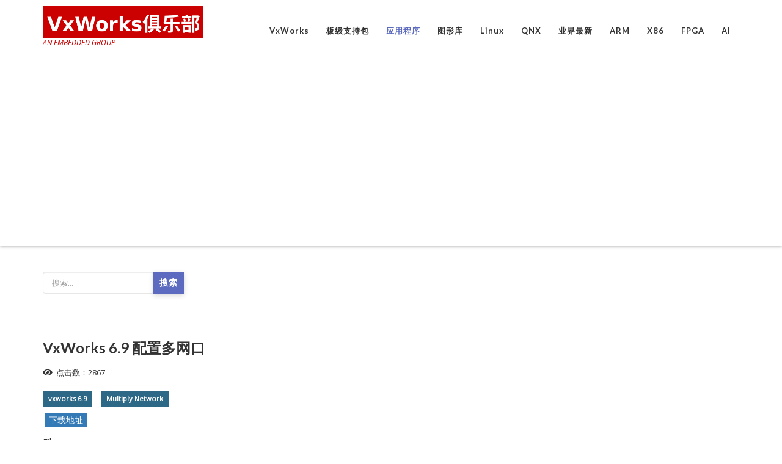

--- FILE ---
content_type: text/html; charset=utf-8
request_url: https://www.vxworks.net/app/946-multiply-network-configuration-in-vxworks-6-9
body_size: 8438
content:

<!DOCTYPE html>

<html xmlns="http://www.w3.org/1999/xhtml" xml:lang="zh-cn" lang="zh-cn" dir="ltr" >

<head>

	<base href="https://www.vxworks.net/app/946-multiply-network-configuration-in-vxworks-6-9" />
	<meta http-equiv="content-type" content="text/html; charset=utf-8" />
	<meta name="description" content="嵌入式实时操作系统VxWorks!
If it's realtime embedded, it's vxworks!" />
	<meta name="generator" content="Joomla! - Open Source Content Management" />
	<title>VxWorks 6.9 配置多网口</title>
	<link href="/templates/favourite/favicon.ico" rel="shortcut icon" type="image/vnd.microsoft.icon" />
	<link href="https://www.vxworks.net/component/search/?Itemid=117&amp;catid=11&amp;id=946&amp;format=opensearch" rel="search" title="搜索 VxWorks技术分享网" type="application/opensearchdescription+xml" />
	<link href="https://www.vxworks.net/plugins/content/jdownloads/jdownloads/css/mos_jdownloads_file.css" rel="stylesheet" type="text/css" />
	<link href="https://www.vxworks.net/components/com_jdownloads/assets/css/jdownloads_fe.css" rel="stylesheet" type="text/css" />
	<link href="https://www.vxworks.net/components/com_jdownloads/assets/css/jdownloads_buttons.css" rel="stylesheet" type="text/css" />
	<link href="https://www.vxworks.net/components/com_jdownloads/assets/rating/css/ajaxvote.css" rel="stylesheet" type="text/css" />
	<link href="https://www.vxworks.net/plugins/content/jdownloads/jdownloads/lightbox/lightbox.css" rel="stylesheet" type="text/css" />
	<link href="https://www.vxworks.net/components/com_jdownloads/assets/css/jdownloads_custom.css" rel="stylesheet" type="text/css" />
	<link href="/media/jui/css/bootstrap.min.css" rel="stylesheet" type="text/css" />
	<link href="/media/jui/css/bootstrap-responsive.css" rel="stylesheet" type="text/css" />
	<link href="/templates/favourite/bootstrap/favth-bootstrap.css" rel="stylesheet" type="text/css" />
	<style type="text/css">
div.mod_search87 input[type="search"]{ width:auto; }
	</style>
	<script src="/media/jui/js/jquery.min.js?6531d11350f22e74d74c5cd6d076e8ed" type="text/javascript"></script>
	<script src="/media/jui/js/jquery-noconflict.js?6531d11350f22e74d74c5cd6d076e8ed" type="text/javascript"></script>
	<script src="/media/jui/js/jquery-migrate.min.js?6531d11350f22e74d74c5cd6d076e8ed" type="text/javascript"></script>
	<script src="/media/jui/js/bootstrap.min.js?6531d11350f22e74d74c5cd6d076e8ed" type="text/javascript"></script>
	<script src="https://www.vxworks.net/plugins/content/jdownloads/jdownloads/lightbox/lightbox.js" type="text/javascript"></script>
	<script src="https://www.vxworks.net/components/com_jdownloads/assets/rating/js/ajaxvote.js" type="text/javascript"></script>
	<script src="/media/system/js/caption.js?6531d11350f22e74d74c5cd6d076e8ed" type="text/javascript"></script>
	<script src="/templates/favourite/bootstrap/favth-bootstrap.js" type="text/javascript"></script>
	<!--[if lt IE 9]><script src="/media/system/js/html5fallback.js?6531d11350f22e74d74c5cd6d076e8ed" type="text/javascript"></script><![endif]-->
	<script type="text/javascript">
jQuery(function($){ initTooltips(); $("body").on("subform-row-add", initTooltips); function initTooltips (event, container) { container = container || document;$(container).find(".hasTooltip").tooltip({"html": true,"container": "body"});} });var s2s_mobile = '';
                (function(d){
                  var f = d.getElementsByTagName('SCRIPT')[0], p = d.createElement('SCRIPT');
                  p.type = 'text/javascript';
                  p.async = false;
                  p.defer = true;
                  p.src = 'https://www.vxworks.net/media/plg_social2s/js/social2s.js';
                  f.parentNode.insertBefore(p, f);
                }(document));
            var insert = '0';var insert_position = '0';var insert_element = '';var s2s_checkCookie = '0';var s2s_lang_1tag = 'zh_CN';var s2s_lang_2tag = 'zh';var s2s_lang_direction = 'lang_directon_right';var s2s_load_scripts_onload = '0';var s2s_context = 'com_content.article';var s2s_debug = '0';var s2s_version = '4.3.54';var s2s_art_mobile_min = '978';var s2s_k2_remove_social = '0';var s2s_sha = '';var s2s_cta_active = '0';var s2s_cta_default = 'twitter';var twitter_b_count_hide = '1';var twitter_b_count = '0';var facebook_count_hide = '1';var facebook_like_count = '0';var facebook_share_count = '0';var facebook_total_count = '0';var pinterest_count_hide = '1';var pinterest_count = '0';var linkedin_count_hide = '1';var linkedin_count = '0';var gplus_b_count_hide = '1';var gplus_b_count = '0';var tumblr_count = '0';var tumblr_count_hide = '0';var vk_b_count_hide = '1';var vk_b_count = '0';var php_full_link = 'https%3A%2F%2Fwww.vxworks.net%2Fapp%2F946-multiply-network-configuration-in-vxworks-6-9';var php_title = 'VxWorks%206.9%20%E9%85%8D%E7%BD%AE%E5%A4%9A%E7%BD%91%E5%8F%A3';jQuery(window).on('load',  function() {
				new JCaption('img.caption');
			});
	</script>
	<script type="text/javascript">
            var live_site = 'https://www.vxworks.net/';
            var jwajaxvote_lang = new Array();
            jwajaxvote_lang['UPDATING'] = 'Updating...';
            jwajaxvote_lang['THANKS'] = 'Thanks for voting.';
            jwajaxvote_lang['ALREADY_VOTE'] = 'You have already voted for this item.';
            jwajaxvote_lang['VOTES'] = 'votes';
            jwajaxvote_lang['VOTE'] = 'vote';
            </script>
            <script type="text/javascript" src="https://www.vxworks.net/components/com_jdownloads/assets/rating/js/ajaxvote.php"></script>
	<meta property="og:title" content="VxWorks 6.9 配置多网口"><meta property="og:description" content="下载地址VxWorks 6.9 配置多网口..."><meta property="og:site_name" content="VxWorks技术分享网" /><meta property="og:url"  content="https://www.vxworks.net/app/946-multiply-network-configuration-in-vxworks-6-9" /><meta property="og:type"  content="website" /><meta property="fb:app_id" content="514279921989553" />


	<meta name="viewport" content="width=device-width, initial-scale=1, maximum-scale=1">

	<!-- STYLESHEETS -->
    <!-- icons -->
  	<link rel="stylesheet" href="//www.vxworks.net/fontawesome-5.15.4/css/all.css" type="text/css" />
    <!-- admin -->
    <link rel="stylesheet" href="/templates/favourite/admin/admin.css" type="text/css" />
    <!-- cms -->
    <link rel="stylesheet" href="/templates/favourite/css/cms.css" type="text/css" />
    <!-- theme -->
    <link rel="stylesheet" href="/templates/favourite/css/theme.css" type="text/css" />
    <!-- style -->
    <link rel="stylesheet" href="/templates/favourite/css/style.css" type="text/css" />
    <!-- styles -->
    <link rel="stylesheet" href="/templates/favourite/css/styles/style8.css" type="text/css" />
    <!-- custom -->
    <link rel="stylesheet" href="/templates/favourite/css/custom.css" type="text/css" />

  <!-- GOOGLE FONT -->
    <!-- navigation -->
    <link href='//fonts.googleapis.com/css?family=Lato:700' rel='stylesheet' type='text/css' />
    <!-- titles -->
    <link href='//fonts.googleapis.com/css?family=Lato:700' rel='stylesheet' type='text/css' />
    <!-- text logo -->
    <link href='//fonts.googleapis.com/css?family=Open+Sans:400italic' rel='stylesheet' type='text/css' />
    <!-- default -->
    <link href="//fonts.googleapis.com/css?family=Open+Sans" rel="stylesheet" type="text/css" />

  <!-- PARAMETERS -->
  

<style type="text/css">

  .favnav ul.nav > li > a,
  .favnav ul.nav > li > .nav-header,
  .favnav ul.nav ul.nav-child a,
  .favnav ul.nav ul.nav-child .nav-header,
  ul.menufavth-horizontal li a,
  ul.menufavth-horizontal li .nav-header {
    text-transform: none;
  }
  .favnav ul.nav > li > a,
  .favnav ul.nav > li > .nav-header,
  .favnav ul.nav ul.nav-child a,
  .favnav ul.nav ul.nav-child .nav-header,
  ul.menufavth-horizontal li a,
  ul.menufavth-horizontal li .nav-header {
    font-family: 'Lato', sans-serif;
  }
  .favnav ul.nav > li > a,
  .favnav ul.nav > li > .nav-header,
  .favnav ul.nav ul.nav-child a,
  .favnav ul.nav ul.nav-child .nav-header,
  ul.menufavth-horizontal li a,
  ul.menufavth-horizontal li .nav-header {
    font-weight: 700;
  }
  .favnav ul.nav > li > a,
  .favnav ul.nav > li > .nav-header,
  .favnav ul.nav ul.nav-child a,
  .favnav ul.nav ul.nav-child .nav-header,
  ul.menufavth-horizontal li a,
  ul.menufavth-horizontal li .nav-header {
    font-style: normal;
  }
  .fav-container h3:first-of-type,
  .fav-container .page-header h2,
  .fav-container h2.item-title,
  .fav-container .hikashop_product_page h1 {
    text-align: left;
  }
  .fav-container h3:first-of-type,
  .fav-container .page-header h2,
  .fav-container h2.item-title,
  .fav-container .hikashop_product_page h1 {
    text-transform: none;
  }
  .fav-container h1,
  .fav-container h2,
  .fav-container h3,
  .fav-container h4,
  .fav-container h5,
  .fav-container h6,
  .fav-container legend {
    font-family: 'Lato', sans-serif;
  }
  .fav-container h1,
  .fav-container h2,
  .fav-container h3,
  .fav-container h4,
  .fav-container h5,
  .fav-container h6,
  .fav-container legend {
    font-weight: 700;
  }
  .fav-container h1,
  .fav-container h2,
  .fav-container h3,
  .fav-container h4,
  .fav-container h5,
  .fav-container h6,
  .fav-container legend {
    font-style: normal;
  }
  #fav-offlinewrap {
    background-repeat: no-repeat; background-attachment: fixed; -webkit-background-size: cover; -moz-background-size: cover; -o-background-size: cover; background-size: cover;;
  }
  body {
    background-repeat: repeat; background-attachment: initial; -webkit-background-size: auto; -moz-background-size: auto; -o-background-size: auto; background-size: auto;;
  }
  #fav-topbarwrap.fav-module-block-clear {
    background-repeat: repeat; background-attachment: initial; -webkit-background-size: auto; -moz-background-size: auto; -o-background-size: auto; background-size: auto;;
  }
  #fav-slidewrap.fav-module-block-clear {
    background-repeat: repeat; background-attachment: initial; -webkit-background-size: auto; -moz-background-size: auto; -o-background-size: auto; background-size: auto;;
  }
  #fav-introwrap.fav-module-block-clear {
    background-repeat: repeat; background-attachment: initial; -webkit-background-size: auto; -moz-background-size: auto; -o-background-size: auto; background-size: auto;;
  }
  #fav-breadcrumbswrap.fav-module-block-clear {
    background-repeat: repeat; background-attachment: initial; -webkit-background-size: auto; -moz-background-size: auto; -o-background-size: auto; background-size: auto;;
  }
  #fav-leadwrap.fav-module-block-clear {
    background-repeat: repeat; background-attachment: initial; -webkit-background-size: auto; -moz-background-size: auto; -o-background-size: auto; background-size: auto;;
  }
  #fav-promowrap.fav-module-block-clear {
    background-repeat: repeat; background-attachment: initial; -webkit-background-size: auto; -moz-background-size: auto; -o-background-size: auto; background-size: auto;;
  }
  #fav-primewrap.fav-module-block-clear {
    background-repeat: repeat; background-attachment: initial; -webkit-background-size: auto; -moz-background-size: auto; -o-background-size: auto; background-size: auto;;
  }
  #fav-showcasewrap.fav-module-block-clear {
    background-repeat: repeat; background-attachment: initial; -webkit-background-size: auto; -moz-background-size: auto; -o-background-size: auto; background-size: auto;;
  }
  #fav-featurewrap.fav-module-block-clear {
    background-repeat: repeat; background-attachment: initial; -webkit-background-size: auto; -moz-background-size: auto; -o-background-size: auto; background-size: auto;;
  }
  #fav-focuswrap.fav-module-block-clear {
    background-repeat: repeat; background-attachment: initial; -webkit-background-size: auto; -moz-background-size: auto; -o-background-size: auto; background-size: auto;;
  }
  #fav-portfoliowrap.fav-module-block-clear {
    background-repeat: repeat; background-attachment: initial; -webkit-background-size: auto; -moz-background-size: auto; -o-background-size: auto; background-size: auto;;
  }
  #fav-screenwrap.fav-module-block-clear {
    background-repeat: repeat; background-attachment: initial; -webkit-background-size: auto; -moz-background-size: auto; -o-background-size: auto; background-size: auto;;
  }
  #fav-topwrap.fav-module-block-clear {
    background-repeat: repeat; background-attachment: initial; -webkit-background-size: auto; -moz-background-size: auto; -o-background-size: auto; background-size: auto;;
  }
  #fav-topwrap.fav-module-block-color {
    background-color: #A2C672;
  }
  #fav-maintopwrap.fav-module-block-clear {
    background-repeat: repeat; background-attachment: initial; -webkit-background-size: auto; -moz-background-size: auto; -o-background-size: auto; background-size: auto;;
  }
  #fav-maintopwrap.fav-module-block-color {
    background-color: #A2C672;
  }
  #fav-mainbottomwrap.fav-module-block-clear {
    background-repeat: repeat; background-attachment: initial; -webkit-background-size: auto; -moz-background-size: auto; -o-background-size: auto; background-size: auto;;
  }
  #fav-mainbottomwrap.fav-module-block-color {
    background-color: #A2C672;
  }
  #fav-bottomwrap.fav-module-block-clear {
    background-repeat: repeat; background-attachment: initial; -webkit-background-size: auto; -moz-background-size: auto; -o-background-size: auto; background-size: auto;;
  }
  #fav-bottomwrap.fav-module-block-color {
    background-color: #A2C672;
  }
  #fav-notewrap.fav-module-block-clear {
    background-repeat: repeat; background-attachment: initial; -webkit-background-size: auto; -moz-background-size: auto; -o-background-size: auto; background-size: auto;;
  }
  #fav-notewrap.fav-module-block-color {
    background-color: #A2C672;
  }
  #fav-basewrap.fav-module-block-clear {
    background-repeat: repeat; background-attachment: initial; -webkit-background-size: auto; -moz-background-size: auto; -o-background-size: auto; background-size: auto;;
  }
  #fav-basewrap.fav-module-block-color {
    background-color: #A2C672;
  }
  #fav-blockwrap.fav-module-block-clear {
    background-repeat: repeat; background-attachment: initial; -webkit-background-size: auto; -moz-background-size: auto; -o-background-size: auto; background-size: auto;;
  }
  #fav-blockwrap.fav-module-block-color {
    background-color: #A2C672;
  }
  #fav-userwrap.fav-module-block-clear {
    background-repeat: repeat; background-attachment: initial; -webkit-background-size: auto; -moz-background-size: auto; -o-background-size: auto; background-size: auto;;
  }
  #fav-userwrap.fav-module-block-color {
    background-color: #A2C672;
  }
  #fav-userwrap p {
    color: #008CBA;
  }
  #fav-userwrap h3:first-of-type {
    color: #0078A0;
  }
  #fav-userwrap a {
    color: #43AC6A;
  }
  #fav-userwrap a:hover {
    color: #3A945B;
  }
  #fav-footerwrap.fav-module-block-clear {
    background-repeat: repeat; background-attachment: initial; -webkit-background-size: auto; -moz-background-size: auto; -o-background-size: auto; background-size: auto;;
  }
  #fav-footerwrap.fav-module-block-color {
    background-color: #0078A0;
  }
  #fav-footerwrap p {
    color: #FFFFFF;
  }
  #fav-footerwrap h3:first-of-type {
    color: #FFFFFF;
  }
  #fav-footerwrap a {
    color: #FFFFFF;
  }
  #fav-footerwrap a:hover {
    color: #CB0000;
  }
  .fav-container a.text-logo,
  .fav-container a.text-logo:hover,
  .fav-container a.text-logo:focus {
    color: #CB0000;
  }
  .fav-container a.text-logo {
    font-size: 12px;
  }
  .fav-container a.text-logo,
  #fav-logo h1 {
    font-family: 'Open Sans', sans-serif;
  }
  .fav-container a.text-logo,
  #fav-logo h1 {
    font-weight: 400;
  }
  .fav-container a.text-logo,
  #fav-logo h1 {
    font-style: italic;
  }
  .retina-logo {
    height: 52px;
  }
  .retina-logo {
    width: 188px;
  }
  .retina-logo {
    padding: 0px;
  }
  .retina-logo {
    margin: 0px;
  }

</style>

  <!-- FAVTH SCRIPTS -->
  <script src="/templates/favourite/js/favth-scripts.js"></script>

  <!-- Code Highlight -->
  <link rel="stylesheet" type="text/css" href="/codehl/prism.css"/>
  <script src="/codehl/prism.js" type="text/javascript"> </script>

  <!-- Auto Ads -->
<script data-ad-client="ca-pub-1543398821442998" async src="https://pagead2.googlesyndication.com/pagead/js/adsbygoogle.js"></script>     

  <!-- Tracking -->
<!-- Google tag (gtag.js) -->
<script async src="https://www.googletagmanager.com/gtag/js?id=G-KPC7EWK6RC"></script>
<script>
  window.dataLayer = window.dataLayer || [];
  function gtag(){dataLayer.push(arguments);}
  gtag('js', new Date());

  gtag('config', 'G-KPC7EWK6RC');
</script>
  
</head>

<body>

  <div id="fav-containerwrap" class="favth-clearfix">
    <div class="fav-transparent">

  	  <!-- NAVBAR -->
      <div id="fav-navbarwrap" class="favth-visible-xs">
    		<div class="favth-navbar favth-navbar-default">
          <div id="fav-navbar" class="favth-container">

    				<div class="favth-navbar-header">
              <div id="fav-logomobile" class="favth-clearfix">
                                                  <h1>
                    <a class="media-logo" href="/">
                      <img src="/images/vxworks-club-logo.png" style="border:0;" alt="VxWorks Club" />
                    </a>
                  </h1>
                                                  <h1>
                    <a class="text-logo" href="/">AN EMBEDDED GROUP</a>
                  </h1>
                                                              </div>

              
              <div id="fav-navbar-btn" class="favth-clearfix">
                <button type="button" class="favth-navbar-toggle favth-collapsed" data-toggle="favth-collapse" data-target=".favth-collapse" aria-expanded="false">

                  <span class="favth-sr-only">Toggle navigation</span>
                  <span class="favth-icon-bar"></span>
                  <span class="favth-icon-bar"></span>
                  <span class="favth-icon-bar"></span>
                </button>
              </div>
            </div>

  					<div class="favth-collapse favth-navbar-collapse">
  						  							<div id="fav-navbar-collapse">
                    								<div class="moduletable" ><ul class="nav menu nav-pills mod-list">
<li class="item-101 default"><a href="/" >VxWorks</a></li><li class="item-116"><a href="/bsp" >板级支持包</a></li><li class="item-117 current active"><a href="/app" >应用程序</a></li><li class="item-118"><a href="/windml" >图形库</a></li><li class="item-121"><a href="/linux" >Linux</a></li><li class="item-166"><a href="/qnx" >QNX</a></li><li class="item-119"><a href="/news" >业界最新</a></li><li class="item-134"><a href="/arm" >ARM</a></li><li class="item-136"><a href="/x86" >X86</a></li><li class="item-149"><a href="/fpga" >FPGA</a></li><li class="item-175"><a href="/ai" >AI</a></li></ul>
</div>
  							</div>
  						  					</div>

    			</div>
    	  </div>
      </div>

  		<div id="fav-container" class="fav-container">

  			<!-- NOTICE -->
  			
        <!-- TOPBAR -->
        
        <!-- HEADER -->
        <div id="fav-headerwrap">
          <div class="favth-container">
            <div class="favth-row">

                <div id="fav-header" class="favth-clearfix">

                  <div id="fav-logo" class="favth-col-lg-3 favth-col-md-3 favth-col-sm-12 favth-hidden-xs">
                                                              <h1>
                        <a class="media-logo" href="/">
                          <img src="/images/vxworks-club-logo.png" style="border:0;" alt="VxWorks Club" />
                        </a>
                      </h1>
                                                              <h1>
                        <a class="text-logo" href="/">AN EMBEDDED GROUP</a>
                      </h1>
                                                                              </div>

                                  <div id="fav-nav" class="favth-col-lg-9 favth-col-md-9 favth-col-sm-12 favth-hidden-xs">
                    <div class="favnav">
                      <div class="favth-clearfix">
                        <div class="moduletable" ><ul class="nav menu nav-pills mod-list">
<li class="item-101 default"><a href="/" >VxWorks</a></li><li class="item-116"><a href="/bsp" >板级支持包</a></li><li class="item-117 current active"><a href="/app" >应用程序</a></li><li class="item-118"><a href="/windml" >图形库</a></li><li class="item-121"><a href="/linux" >Linux</a></li><li class="item-166"><a href="/qnx" >QNX</a></li><li class="item-119"><a href="/news" >业界最新</a></li><li class="item-134"><a href="/arm" >ARM</a></li><li class="item-136"><a href="/x86" >X86</a></li><li class="item-149"><a href="/fpga" >FPGA</a></li><li class="item-175"><a href="/ai" >AI</a></li></ul>
</div>
                      </div>
                    </div>
                  </div>
                
                </div>

            </div>
          </div>
        </div>

        <!-- SLIDE -->
        
  			<!-- INTRO -->
        
        
        <!-- LEAD -->
        
  			<!-- PROMO -->
        
        <!-- PRIME -->
        
  			<!-- SHOWCASE -->
        
          <div id="fav-showcasewrap" class="fav-module-block-light">
            <div class="fav-transparent">
              <div class="favth-container">
                <div class="favth-row">

                  <div id="fav-showcase" class="favth-content-block favth-clearfix">

                                          
                          <div id="fav-showcase1" class="favth-col-lg-12 favth-col-md-12 favth-col-sm-12 favth-col-xs-12">

                            <div class="moduletable" ><div class="search mod_search87">
	<form action="/app" method="post" class="form-inline" role="search">
		<label for="mod-search-searchword87" class="element-invisible">输入内容开始搜索</label> <input name="searchword" id="mod-search-searchword87" maxlength="200"  class="inputbox search-query input-medium" type="search" size="20" placeholder="搜索..." /> <button class="button btn btn-primary" onclick="this.form.searchword.focus();">搜索</button>		<input type="hidden" name="task" value="search" />
		<input type="hidden" name="option" value="com_search" />
		<input type="hidden" name="Itemid" value="117" />
	</form>
</div>
</div>

                          </div>

                                                                                                                                                                                                                                                            
                  </div>

                </div>
              </div>
            </div>
          </div>

        
        <!-- FEATURE -->
        
        <!-- FOCUS -->
        
        <!-- PORTFOLIO -->
        
        <!-- SCREEN -->
        
  			<!-- TOP -->
        
  			<!-- MAINTOP -->
  			
  			<!-- MAIN -->
        <div id="fav-mainwrap">
          <div class="favth-container">
            <div class="favth-row">

  						<div id="fav-main" class="favth-clearfix">

  							  								<div id="fav-maincontent" class="favth-col-lg-12 favth-col-md-12 favth-col-sm-12 favth-col-xs-12">
  									<div id="system-message-container">
	</div>

  									<div class="item-page" itemscope itemtype="https://schema.org/Article">
	<meta itemprop="inLanguage" content="zh-CN" />
	
		
			<div class="page-header">
		<h2 itemprop="headline">
			VxWorks 6.9 配置多网口		</h2>
							</div>
					
		
						<dl class="article-info muted">

		
			<dt class="article-info-term">
									说明							</dt>

			
			
			
			
			
		
					
			
										<dd class="hits">
					<span class="icon-eye-open" aria-hidden="true"></span>
					<meta itemprop="interactionCount" content="UserPageVisits:2867" />
					点击数：2867			</dd>
						</dl>
	
			
			<ul class="tags inline">
																	<li class="tag-39 tag-list0" itemprop="keywords">
					<a href="/component/tags/tag/vxworks-6-9" class="label label-info">
						vxworks 6.9					</a>
				</li>
																				<li class="tag-898 tag-list1" itemprop="keywords">
					<a href="/component/tags/tag/multiply-network" class="label label-info">
						Multiply Network					</a>
				</li>
						</ul>
	
		
								<div itemprop="articleBody">
		<p><span class="favth-label-primary">下载地址</span></p>
<p><div class="jd_content jd_content_plugin jd_content_file"><div class="jd_files_title" style="">Files:</div>
<!-- standard files layout 3.2 -->
<div class= " jd_download_title" style="">
    <div class="jd_title_block" style=""><a href="/component/jdownloads/download/3-vxworks/616-vxworks-6-9"><img src="https://www.vxworks.net/images/jdownloads/fileimages/pdf.png" align="top" width="32" height="32" border="0" alt="" /></a> <a href="/component/jdownloads/download/3-vxworks/616-vxworks-6-9">VxWorks 6.9 配置多网口</a> <span class="jdbutton jred jstatus">HOT</span></div>
    <div class="jd_rating" style="">
            <div class="jwajaxvote-inline-rating">
            <ul class="jwajaxvote-star-rating">
            <li id="rating616" class="current-rating" style="width:96.2%;"></li>
            <li><a href="javascript:void(null)" onclick="javascript:jwAjaxVote(616,1,101,21);" title="1 star out of 5" class="one-star"></a></li>
            <li><a href="javascript:void(null)" onclick="javascript:jwAjaxVote(616,2,101,21);" title="2 stars out of 5" class="two-stars"></a></li>
            <li><a href="javascript:void(null)" onclick="javascript:jwAjaxVote(616,3,101,21);" title="3 stars out of 5" class="three-stars"></a></li>
            <li><a href="javascript:void(null)" onclick="javascript:jwAjaxVote(616,4,101,21);" title="4 stars out of 5" class="four-stars"></a></li>
            <li><a href="javascript:void(null)" onclick="javascript:jwAjaxVote(616,5,101,21);" title="5 stars out of 5" class="five-stars"></a></li>
            </ul>
            <div id="jwajaxvote616" class="jwajaxvote-box">
            (21 votes)
            </div>
            </div>
            <div class="jwajaxvote-clr"></div></div>
    <div class="jd_featured_pic" style=""></div>
    <div class="jd_clear"></div>
</div><!-- end of featured class -->
<div class="jd_clear"></div>
<div class="jd_download_wrapper" style="">
   <div class ="  jd_description_wrapper"  style=""> 
        <div class="jd_image_right" style=""> </div>    
        <div class="jd_clear_left"></div>
        <div class="jd_download_description" style=""></div>
    
   </div><!-- end of featured_detail class -->
   <!-- now the details note this layout uses mini symbols -->
   <div class="jd_clear"></div>    
   <div class="jd_minipic_wrapper" style="" >
        <div class="jd_files_minipic" style=""></div>
        <div class="jd_files_minipic" style=""></div>
        <div class="jd_files_minipic" style=""></div>
        <div class="jd_files_minipic" style=""><img src="https://www.vxworks.net/images/jdownloads/miniimages/date.png" style="vertical-align:middle;" width="20" height="20" border="0" alt="Date" title="Date" />&nbsp;2022-02-22</div>
        <div class="jd_files_minipic" style=""></div>
        <div class="jd_files_minipic" style=""></div>
        <div class="jd_files_minipic" style=""><img src="https://www.vxworks.net/images/jdownloads/miniimages/stuff.png" style="vertical-align:middle;" width="20" height="20" border="0" alt="File Size" title="File Size" />&nbsp;564.78 KB</div>
        <div class="jd_files_minipic" style=""><img src="https://www.vxworks.net/images/jdownloads/miniimages/download.png" style="vertical-align:middle;" width="20" height="20" border="0" alt="Download" title="Downloads" />&nbsp;614</div>
     <div class="jd_left" style=""></div>
     <div class="jd_url_download_right" style=""><a  href="/component/jdownloads/summary/3-vxworks/616-vxworks-6-9" alt="Download" class="jdbutton jorange jsmall">Download</a></div>
   </div> 
</div></div></p>
<p>VxWorks 6.9 配置多网口</p> 	</div>

	
	<ul class="pager pagenav">
	<li class="previous">
		<a class="hasTooltip" title="VxWorks 6.6 的FTP服务端访问权限设置方法" aria-label="上一篇文章: VxWorks 6.6 的FTP服务端访问权限设置方法" href="/app/951-how-to-set-ftp-server-authentication-in-vxworks-6-6" rel="prev">
			<span class="icon-chevron-left" aria-hidden="true"></span> <span aria-hidden="true">上一页</span>		</a>
	</li>
	<li class="next">
		<a class="hasTooltip" title="VxWorks下Telnet客户端的C语言实现代码" aria-label="下一篇文章: VxWorks下Telnet客户端的C语言实现代码" href="/app/944-c-code-to-implement-telnet-client-in-vxworks" rel="next">
			<span aria-hidden="true">下一页</span> <span class="icon-chevron-right" aria-hidden="true"></span>		</a>
	</li>
</ul>
							<div class="s2s_supra_contenedor lang_directon_right s2sdefault  align_left  s2s_balloon_bottom " ><input name="social2s_url" type="hidden" class="social2s_url" value="https://www.vxworks.net/app/946-multiply-network-configuration-in-vxworks-6-9" /><div class="s2s_contenedor  s2s_no_text  s2s-btn-group"><div class="s2s_twitter s2s_twitter_own s2s_btn s2s-btn-default ">
			<a class="s2s_icon"><i class="s2sfo fo-twitter"></i>   </a>
			<div class="globo s2s_globo_closed s2s_twitter_iframe">
				<div class="s2s_flecha"></div><div class="s2s_div_btn_twitter"><a class="s2s_a_btn s2s_btn_twitter" target="_blank" rel="noopener noreferrer" href="https://twitter.com/intent/tweet?text=VxWorks%206.9%20%E9%85%8D%E7%BD%AE%E5%A4%9A%E7%BD%91%E5%8F%A3&url=https://www.vxworks.net/app/946-multiply-network-configuration-in-vxworks-6-9">
						<i class="s2sfo fo-twitter"></i> <span>Tweet</span></a></div></div>
		</div><div class="s2s_facebook s2s_btn s2s-btn-default " >
			<a class="s2s_icon"><i class="s2sfo fo-facebook"></i>   </a>
				<div class="globo s2s_globo_closed s2s_facebook_iframe">
					<div class="s2s_flecha"></div><div class="fb-share-button"
						data-layout="button_count" 
						data-href="https://www.vxworks.net/app/946-multiply-network-configuration-in-vxworks-6-9" 
						data-size="small" 
					>
						<a target="_blank" href="https://www.vxworks.net/app/946-multiply-network-configuration-in-vxworks-6-9" class="fb-xfbml-parse-ignore">Share</a>
					</div></div>
			</div><div class="s2s_pinterest s2s_btn s2s-btn-default "><a class="s2s_icon"><i class="s2sfo fo-pinterest"></i>   </a><div class="globo s2s_globo_closed s2s_pinterest_iframe">
					<div class="s2s_flecha"></div>
					<a aria-label="pinterest" href="//www.pinterest.com/pin/create/button/?url=https%3A%2F%2Fwww.vxworks.net%2Fapp%2F946-multiply-network-configuration-in-vxworks-6-9&amp;description=VxWorks%206.9%20%E9%85%8D%E7%BD%AE%E5%A4%9A%E7%BD%91%E5%8F%A3" data-pin-do="buttonBookmark" 
					 
					data-pin-color="red" 
					 
					data-pin-tall="true" data-pin-sticky="false"></a> </div>
			</div><div class="s2s_linkedin s2s_btn s2s-btn-default " ><a class="s2s_icon"><i class="s2sfo fo-linkedin"></i>   </a><div class="globo s2s_globo_closed s2s_linkedin_iframe">
						<div class="s2s_flecha"></div>
						
						<script type="IN/Share"  data-url="https://www.vxworks.net/app/946-multiply-network-configuration-in-vxworks-6-9"></script><a 
			target="_blank" 
			href="https://www.linkedin.com/shareArticle?url=https://www.vxworks.net/app/946-multiply-network-configuration-in-vxworks-6-9" 
			class="btn s2s_linkedin_fallback s2s_hide">
			<i class="s2sfo fo-linkedin"></i>Share</a></div></div><div class="s2s_tumblr s2s_btn s2s-btn-default " lang="zh"><a class="s2s_icon"><i class="s2sfo fo-tumblr"></i>   </a>
				<div class="globo s2s_globo_closed s2s_tumblr_iframe">
					<div class="s2s_flecha"></div>
					<a class="tumblr-share-button" aria-label="tumblr"
					data-locale="zh_CN" 
					data-href="https://www.vxworks.net/app/946-multiply-network-configuration-in-vxworks-6-9" 
					data-color="blue" 
					data-notes="right"
					href="https://embed.tumblr.com/share"></a></div></div></div><div class="s2s_credits_wrapper"><small class="social2s_credits clearfix small">powered by <a rel="nofollow" target="_blank" href="https://jtotal.org/joomla/plugins/social2s">social2s</a></small></div></div><noscript id="deferred-styles_s2s_basecss">
                          <link rel="stylesheet" type="text/css" href="https://www.vxworks.net/media/plg_social2s/css/behavior/s2sdefault.css"/>
                        </noscript><script>
                          var loadDeferredStyles_s2s_basecss = function() {
                            var addStylesNode = document.getElementById("deferred-styles_s2s_basecss");
                            var replacement = document.createElement("div");
                            replacement.innerHTML = addStylesNode.textContent;
                            document.body.appendChild(replacement)
                            addStylesNode.parentElement.removeChild(addStylesNode);
                          };
                          var raf = requestAnimationFrame || mozRequestAnimationFrame ||
                              webkitRequestAnimationFrame || msRequestAnimationFrame;
                          if (raf) raf(function() { window.setTimeout(loadDeferredStyles_s2s_basecss,50); });
                          else window.addEventListener('load', loadDeferredStyles_s2s_basecss);
                        </script><noscript id="deferred-styles_s2s_style">
                          <link rel="stylesheet" type="text/css" href="https://www.vxworks.net/media/plg_social2s/css/styles/default.css"/>
                        </noscript><script>
                          var loadDeferredStyles_s2s_style = function() {
                            var addStylesNode = document.getElementById("deferred-styles_s2s_style");
                            var replacement = document.createElement("div");
                            replacement.innerHTML = addStylesNode.textContent;
                            document.body.appendChild(replacement)
                            addStylesNode.parentElement.removeChild(addStylesNode);
                          };
                          var raf = requestAnimationFrame || mozRequestAnimationFrame ||
                              webkitRequestAnimationFrame || msRequestAnimationFrame;
                          if (raf) raf(function() { window.setTimeout(loadDeferredStyles_s2s_style, 100); });
                          else window.addEventListener('load', loadDeferredStyles_s2s_style);
                        </script><noscript id="deferred-styles_s2s_font">
                          <link rel="stylesheet" type="text/css" href="https://www.vxworks.net/media/plg_social2s/css/s2sfont.min.css"/>
                        </noscript><script>
                          var loadDeferredStyles_s2s_font = function() {
                            var addStylesNode = document.getElementById("deferred-styles_s2s_font");
                            var replacement = document.createElement("div");
                            replacement.innerHTML = addStylesNode.textContent;
                            document.body.appendChild(replacement)
                            addStylesNode.parentElement.removeChild(addStylesNode);
                          };
                          var raf = requestAnimationFrame || mozRequestAnimationFrame ||
                              webkitRequestAnimationFrame || msRequestAnimationFrame;
                          if (raf) raf(function() { window.setTimeout(loadDeferredStyles_s2s_font, 150); });
                          else window.addEventListener('load', loadDeferredStyles_s2s_font);
                        </script></div>
  								</div>
  							
  						</div>

            </div>
  				</div>
  			</div>

  			<!-- MAINBOTTOM -->
        
  			<!-- BOTTOM -->
        
        <!-- NOTE -->
        
        <!-- BASE -->
        
          <div id="fav-basewrap" class="fav-module-block-light">
            <div class="fav-transparent">
              <div class="favth-container">
                <div class="favth-row">

                  <div id="fav-base" class="favth-content-block favth-clearfix">

                                          
                          <div id="fav-base1" class="favth-col-lg-12 favth-col-md-12 favth-col-sm-12 favth-col-xs-12">

                            

                          </div>

                                                                                                                                                                                                                                                            
                  </div>

                </div>
              </div>
            </div>
          </div>

        
        <!-- BLOCK -->
        
        <!-- USER -->
        
        <!-- MAP -->
        
  			<!-- FOOTER -->
        
          <div id="fav-footerwrap" class="fav-module-block-color">
            <div class="fav-transparent">
              <div class="favth-container">
                <div class="favth-row">

                  <div id="fav-footer" class="favth-content-block favth-clearfix">

                                                                                    
                          <div id="fav-footer2" class="favth-col-lg-3 favth-col-md-3 favth-col-sm-6 favth-col-xs-12">

                            <div class="moduletable" ><h3>最多阅读</h3><ul class="mostread mod-list">
	<li itemscope itemtype="https://schema.org/Article">
		<a href="/" itemprop="url">
			<span itemprop="name">
				VxWorks俱乐部			</span>
		</a>
	</li>
	<li itemscope itemtype="https://schema.org/Article">
		<a href="/bsp/3-boot-vxworks-from-a-scsi-hard-disk-under-tornado-2-2" itemprop="url">
			<span itemprop="name">
				Boot VxWorks from a SCSI hard disk under Tornado 2.2			</span>
		</a>
	</li>
	<li itemscope itemtype="https://schema.org/Article">
		<a href="/linux/137-how-to-install-and-use-teamviewer-on-linux" itemprop="url">
			<span itemprop="name">
				如何在Linux上安装和使用TeamViewer [完整教程]			</span>
		</a>
	</li>
	<li itemscope itemtype="https://schema.org/Article">
		<a href="/bsp/916-vxworks-development-guide" itemprop="url">
			<span itemprop="name">
				VxWorks开发教程(中文版)			</span>
		</a>
	</li>
	<li itemscope itemtype="https://schema.org/Article">
		<a href="/windml/10-qt-installation-and-execution-under-vxworks-6-8" itemprop="url">
			<span itemprop="name">
				VxWorks 6.8操作系统下QT的安装设置和运行方法			</span>
		</a>
	</li>
	<li itemscope itemtype="https://schema.org/Article">
		<a href="/linux/160-uart-programming-in-linux" itemprop="url">
			<span itemprop="name">
				UART Programming in Linux			</span>
		</a>
	</li>
	<li itemscope itemtype="https://schema.org/Article">
		<a href="/bsp/113-running-vxworks-on-virtual-box-how-to" itemprop="url">
			<span itemprop="name">
				在虚拟机Virtual Box上跑VxWorks			</span>
		</a>
	</li>
</ul>
</div>

                          </div>

                                                                
                          <div id="fav-footer3" class="favth-col-lg-3 favth-col-md-3 favth-col-sm-6 favth-col-xs-12">

                            <div class="moduletable" ><h3>热门标签</h3><div class="tagspopular">
	<ul>
		<li>
		<a href="/component/tags/tag/vxworks">
			vxworks</a>
			</li>
		<li>
		<a href="/component/tags/tag/linux">
			Linux</a>
			</li>
		<li>
		<a href="/component/tags/tag/vxworks-5-5">
			vxworks 5.5</a>
			</li>
		<li>
		<a href="/component/tags/tag/arm">
			ARM</a>
			</li>
		<li>
		<a href="/component/tags/tag/fpga">
			FPGA</a>
			</li>
		<li>
		<a href="/component/tags/tag/powerpc">
			powerpc</a>
			</li>
		<li>
		<a href="/component/tags/tag/vxworks-6-x">
			vxworks 6.x</a>
			</li>
		<li>
		<a href="/component/tags/tag/device-driver">
			device driver</a>
			</li>
		</ul>
</div>
</div>

                          </div>

                                                                
                          <div id="fav-footer4" class="favth-col-lg-3 favth-col-md-3 favth-col-sm-6 favth-col-xs-12">

                            <div class="moduletable" ><h3>底部菜单</h3><ul class="nav menu mod-list">
<li class="item-135"><a href="/ppc" >PowerPC</a></li><li class="item-150"><a href="/wince" >WinCE</a></li><li class="item-151"><a href="/bus-protocol" >Bus &amp; Protocol</a></li><li class="item-167"><a href="/privacy" >Privacy</a></li><li class="item-176"><a href="/disclaimer" >免责声明</a></li></ul>
</div>

                          </div>

                                                                                                          
                          <div id="fav-footer6" class="favth-col-lg-3 favth-col-md-3 favth-col-sm-6 favth-col-xs-12">

                            <div class="moduletable" ><h3>微信公众号</h3><div class="bannergroup">

	<div class="banneritem">
																																																		<img
						src="https://www.vxworks.net/images/qr-bnnb.png"
						alt="欢迎关注“北南南北”"
																	/>
											<div class="clr"></div>
	</div>

</div>
</div>

                          </div>

                                          
                  </div>

                </div>
              </div>
            </div>
          </div>

        
  			<!-- COPYRIGHT -->
  			
          <div id="fav-copyrightwrap">
            <div class="favth-container">
              <div class="favth-row">

                  
                  
                    <div id="fav-copyright" class="favth-content-block favth-clearfix">

                                              <div id="fav-showcopyright"
                          class="favth-col-lg-12 favth-col-md-12 favth-col-sm-12 favth-col-xs-12">
                            <p>&#0169; 2026
                              <a href="http://www.vxworks.net" target="_blank">
                                VxWorks Club                              </a>

                            </p>

                        </div>
                      
                      
                      
                    </div>
                  
              </div>
            </div>
          </div>

        
  			<!-- DEBUG -->
        
  			<!-- BACKTOP -->
        <div id="fav-backtopwrap">
    			<div class="favth-container">
    				<div class="favth-row">
    					    						<div id="fav-backtop" class="favth-col-lg-12 favth-col-md-12 favth-col-sm-12 favth-col-xs-12">
    							<a href="#" class="btn backtop" title="Back to Top">
                    <i class="fas fa-angle-up"></i>
    							</a>
    						</div>
    					    				</div>
    			</div>
        </div>

  		</div><!-- /fav-container -->

    </div><!-- /fav-overlay -->
  </div><!-- /fav-containerwrap -->

</body>
</html>


--- FILE ---
content_type: text/html; charset=utf-8
request_url: https://www.google.com/recaptcha/api2/aframe
body_size: 266
content:
<!DOCTYPE HTML><html><head><meta http-equiv="content-type" content="text/html; charset=UTF-8"></head><body><script nonce="P0k08SqIU8gUc4j273tfng">/** Anti-fraud and anti-abuse applications only. See google.com/recaptcha */ try{var clients={'sodar':'https://pagead2.googlesyndication.com/pagead/sodar?'};window.addEventListener("message",function(a){try{if(a.source===window.parent){var b=JSON.parse(a.data);var c=clients[b['id']];if(c){var d=document.createElement('img');d.src=c+b['params']+'&rc='+(localStorage.getItem("rc::a")?sessionStorage.getItem("rc::b"):"");window.document.body.appendChild(d);sessionStorage.setItem("rc::e",parseInt(sessionStorage.getItem("rc::e")||0)+1);localStorage.setItem("rc::h",'1768733704051');}}}catch(b){}});window.parent.postMessage("_grecaptcha_ready", "*");}catch(b){}</script></body></html>

--- FILE ---
content_type: text/css
request_url: https://www.vxworks.net/templates/favourite/css/theme.css
body_size: 14953
content:
/*
/   name           Favourite
/   version        4.2
/   description    Responsive and customizable Joomla!3 template
/   demo           http://demo.favthemes.com/favourite
/   author         FavThemes
/   author URL     https://www.favthemes.com
/   copyright      Copyright (C) 2012-2018 FavThemes.com. All Rights Reserved.
/   license        Licensed under GNU/GPLv3 (http://www.gnu.org/licenses/gpl-3.0.html)
*/

/*
////////////////////////////////////////////////////////////////////////////////

  1. reset
  2. header
  3. logo
  4. navigation
    4.1. main navigation
    4.2. vertical menus
    4.3. horizontal menus
  5. module positions
  6. titles
  7. buttons
  8. variations
  9. custom pages
  10. typography
  11. bootstrap
  12. integrations

////////////////////////////////////////////////////////////////////////////////
*/

/*//////////////////////////////////////////////////////////////////////////////

1. reset

//////////////////////////////////////////////////////////////////////////////*/

/* general */
body { line-height: 1.6em; }

/*/// mobile ///*/
@media (max-width: 767px) {
  body { padding: 0; }
}

/* links */
a { color: #9e9e9e; }
a:hover, a:focus { color: #444; outline: none; text-decoration: none; }

/* lists */
ul { list-style-type: none; padding-left: 0; }
ul, ol {  margin-left: inherit; }

/* typography */
p { margin: 0 0 1em 0; }

/* images */
img { max-width: 100%; height: auto; display: inline-block; }
p img { padding: 7px; background-color: rgba(17, 17, 17, 0.1); }
.moduletable.favth-clear p img { background-color: rgba(255, 255, 255, 0.1); }

/* select */
select { line-height: 20px; min-height: 30px; width: 220px; }

/* grid */
div[class^="favth-col-"], div[class*=" favth-col-"] { min-height: 0; }

/* font awesome */
[class^="fa-"],
[class*=" fa-"],
[class^="far fa-"],
[class*=" far fa-"],
[class^="fab fa-"],
[class*=" fab fa-"] {
  font-family: inherit;
}
[class^="fa-"]::before,
[class*=" fa-"]::before {
  font-family: "Font Awesome 5 Free";
  font-weight: 900;
  font-style: normal;
}
[class^="far fa-"]::before,
[class*=" far fa-"]::before {
  font-family: "Font Awesome 5 Free";
  font-weight: 900;	/* 400 -> 900, markwang */
}
[class^="fab fa-"]::before,
[class*=" fab fa-"]::before {
  font-family: "Font Awesome 5 Brands";
  font-weight: 900;     /* 400 -> 900, markwang */
}

/*//////////////////////////////////////////////////////////////////////////////

2. header

//////////////////////////////////////////////////////////////////////////////*/

#fav-headerwrap {
  position: relative;
  box-shadow: 0px 1px 5px 0px rgba(0, 0, 0, 0.27);
}
#fav-headerwrap.fav-header {
  box-shadow: none;
}

/* fixed header */
#fav-headerwrap,
#fav-headerwrap.fav-fixed {
  padding-top: 10px;
  padding-bottom: 11px;
}
#fav-headerwrap.fav-fixed {
  position: fixed;
  top: 0;
  width: 100%;
  right: 0;
  left: 0;
  z-index: 999;
  padding-left: 0;
  padding-right: 0;
  -webkit-transition: padding-top 0.4s ease-out; /* Safari */
  transition: padding-top 0.4s ease-out;
}
#fav-headerwrap.fav-fixed.favheader {
  padding-top: 0px;
  padding-bottom: 0px;
}

/* fixed header width for narrow setting */
#fav-headerwrap.fav-fixed .favth-container-block {
  margin-right: auto;
  margin-left: auto;
}
#fav-headerwrap.fav-fixed .favth-container-block #fav-header {
  padding-left: 15px;
  padding-right: 15px;
}

@media (min-width: 1200px) {

  #fav-headerwrap.fav-fixed .favth-container-block {
    width: 1170px;
  }

}
@media (min-width: 992px) and (max-width: 1199px) {

  #fav-headerwrap.fav-fixed .favth-container-block {
    width: 970px;
  }

}
@media (min-width: 768px) and (max-width: 991px) {

  #fav-headerwrap.fav-fixed .favth-container-block {
    width: 750px;
  }
  #fav-headerwrap.fav-fixed .favth-container-block #fav-header {
    padding-left: 0px;
    padding-right: 0px;
  }

}

/* fix for the modal + header with position fixed or relative */
body.favth-modal-open #fav-headerwrap {
  padding-right: 14px !important;
}
body.favth-modal-open #fav-headerwrap.fav-header {
  margin-right: -14px !important;
  padding-right: 14px !important;
}

/* container padding when header is fixed */
#fav-container.fav-fixed {
  padding-top: 83px;
  position: relative;
}

/*/// tablet ///*/
@media (max-width: 991px) {

  #fav-headerwrap,
  #fav-headerwrap.fav-fixed {
    padding-top: 0px;
    padding-bottom: 0px;
  }
  #fav-container.fav-fixed {
    padding-top: 97px;
  }
  #fav-container.fav-fixed.navstyle-icon-vertical {
    padding-top: 107px;
  }

}

/*/// mobile ///*/
@media (max-width: 767px) {

  #fav-container.fav-fixed {
    padding-top: 0 !important;
  }

}

/*/
///
///  default
///
/*/

/* layout */
#fav-headerwrap,
#fav-headerwrap.fav-fixed {
  background-color: rgba(255, 255, 255, 1);
}
#fav-headerwrap.fav-fixed.favheader {
  background-color: rgba(255, 255, 255, 0.9);
}
#fav-headerwrap li a,
#fav-headerwrap .nav-header,
#fav-headerwrap p {
  color: inherit;
}

/* links */
#fav-headerwrap .favnav li.active a,
#fav-headerwrap .favnav li a:hover,
#fav-headerwrap .favnav li a:focus,
#fav-headerwrap .favnav li.active .nav-header,
#fav-headerwrap .favnav li .nav-header:hover,
#fav-headerwrap .favnav li .nav-header:focus {
  color: #9e9e9e;
  background-color: transparent;
}

/* icons */
#fav-headerwrap .favnav li a[class^="fa-"]::before,
#fav-headerwrap .favnav li a[class*=" fa-"]::before,
#fav-headerwrap .favnav li .nav-header[class^="fa-"]::before,
#fav-headerwrap .favnav li .nav-header[class*=" fa-"]::before {
  color: #9e9e9e;
}

/* navigation arrows */
#fav-headerwrap .favnav .nav-child::before {
  border-right: 7px solid transparent;
  border-bottom: 7px solid #9e9e9e;
  border-left: 7px solid transparent;
  border-bottom-color: #9e9e9e;
  content: '';
}
#fav-headerwrap .favnav .nav-child::after {
  border-right: 6px solid transparent;
  border-bottom: 6px solid #9e9e9e;
  border-left: 6px solid transparent;
  content: '';
}
#fav-headerwrap .favnav .nav-child li > ul::before {
  border-bottom: 7px solid transparent;
  border-right: 7px solid #9e9e9e;
  border-top: 7px solid transparent;
}
#fav-headerwrap .favnav .nav-child li > ul::after {
  border-top: 6px solid transparent;
  border-right: 6px solid #9e9e9e;
  border-bottom: 6px solid transparent;
}

/* submenu */
#fav-headerwrap .favnav .nav-child {
  background-color: #fff;
  border: 1px solid #e7e7e7;
}
#fav-headerwrap .favnav .nav-child li a,
#fav-headerwrap .favnav .nav-child li.active a,
#fav-headerwrap .favnav .nav-child li a:hover,
#fav-headerwrap .favnav .nav-child li a:focus,
#fav-headerwrap .favnav .nav-child li .nav-header,
#fav-headerwrap .favnav .nav-child li.active .nav-header,
#fav-headerwrap .favnav .nav-child li .nav-header:hover,
#fav-headerwrap .favnav .nav-child li .nav-header:focus {
  background-color: transparent !important;
  border: none !important;
  border-bottom: 1px solid #e7e7e7 !important;
  color: #444;
}
#fav-headerwrap .favnav .nav-child li.active > a,
#fav-headerwrap .favnav .nav-child li a:hover,
#fav-headerwrap .favnav .nav-child li a:focus,
#fav-headerwrap .favnav .nav-child li.active .nav-header,
#fav-headerwrap .favnav .nav-child li .nav-header:hover,
#fav-headerwrap .favnav .nav-child li .nav-header:focus {
  color: #9e9e9e;
}
#fav-headerwrap .favnav .nav-child li:last-child a {
  border-bottom: 0 none !important;
}

/* chosen */
#fav-headerwrap .chzn-container-single .chzn-single {
  color: #444;
}
#fav-headerwrap .chzn-container .chzn-results {
  background-color: #fff;
}
#fav-headerwrap .chzn-container-single .chzn-drop,
#fav-headerwrap .chzn-container .chzn-results li {
  border-color: #e7e7e7;
}
#fav-headerwrap .chzn-container .chzn-results li:hover,
#fav-headerwrap .chzn-container .chzn-results li:focus,
#fav-headerwrap .chzn-container .chzn-results li.active-result.result-selected {
  background-color: #f5f5f5;
  color: #444;
}

/*/// mobile ///*/
@media (max-width: 767px) {

  #fav-container.fav-fixed {
    padding-top: 0px;
  }
  #fav-headerwrap,
  #fav-headerwrap.fav-fixed {
    padding-top: 0px;
    padding-bottom: 0px;
    background: none;
    border: 0 none;
    box-shadow: none;
  }

}

/*/
///
///  light
///
/*/

/* layout */
#fav-headerwrap.fav-light,
#fav-headerwrap.fav-light.fav-fixed {
  background-color: rgba(255, 255, 255, 0.8);
}
#fav-headerwrap.fav-light.fav-fixed.favheader {
  background-color: rgba(255, 255, 255, 0.9);
}
#fav-headerwrap.fav-light li a,
#fav-headerwrap.fav-light .nav-header,
#fav-headerwrap.fav-light p {
  color: #444;
}

/* links */
#fav-headerwrap.fav-light .favnav li.active a,
#fav-headerwrap.fav-light .favnav li a:hover,
#fav-headerwrap.fav-light .favnav li a:focus,
#fav-headerwrap.fav-light .favnav li.active .nav-header,
#fav-headerwrap.fav-light .favnav li .nav-header:hover,
#fav-headerwrap.fav-light .favnav li .nav-header:focus {
  color: #9e9e9e;
  background-color: transparent;
}

/* icons */
#fav-headerwrap.fav-light .favnav li a[class^="fa-"]::before,
#fav-headerwrap.fav-light .favnav li a[class*=" fa-"]::before,
#fav-headerwrap.fav-light .favnav li .nav-header[class^="fa-"]::before,
#fav-headerwrap.fav-light .favnav li .nav-header[class*=" fa-"]::before {
  color: #9e9e9e;
}

/* navigation arrows */
#fav-headerwrap.fav-light .favnav .nav-child::before {
  border-right: 7px solid transparent;
  border-bottom: 7px solid #e7e7e7;
  border-left: 7px solid transparent;
  border-bottom-color: #e7e7e7;
  content: '';
}
#fav-headerwrap.fav-light .favnav .nav-child::after {
  border-right: 6px solid transparent;
  border-bottom: 6px solid #e7e7e7;
  border-left: 6px solid transparent;
  content: '';
}
#fav-headerwrap.fav-light .favnav .nav-child li > ul::before {
  border-bottom: 7px solid transparent;
  border-right: 7px solid #e7e7e7;
  border-top: 7px solid transparent;
}
#fav-headerwrap.fav-light .favnav .nav-child li > ul::after {
  border-top: 6px solid transparent;
  border-right: 6px solid #e7e7e7;
  border-bottom: 6px solid transparent;
}

/* submenu */
#fav-headerwrap.fav-light .favnav .nav-child {
  background-color: #fff;
  border: 1px solid #e7e7e7;
}
#fav-headerwrap.fav-light .favnav .nav-child li a,
#fav-headerwrap.fav-light .favnav .nav-child li.active a,
#fav-headerwrap.fav-light .favnav .nav-child li a:hover,
#fav-headerwrap.fav-light .favnav .nav-child li a:focus,
#fav-headerwrap.fav-light .favnav .nav-child li .nav-header,
#fav-headerwrap.fav-light .favnav .nav-child li.active .nav-header,
#fav-headerwrap.fav-light .favnav .nav-child li .nav-header:hover,
#fav-headerwrap.fav-light .favnav .nav-child li .nav-header:focus {
  background-color: transparent !important;
  border: none !important;
  border-bottom: 1px solid rgba(17, 17, 17, 0.1) !important;
  color: #444;
}
#fav-headerwrap.fav-light .favnav .nav-child li.active > a,
#fav-headerwrap.fav-light .favnav .nav-child li a:hover,
#fav-headerwrap.fav-light .favnav .nav-child li a:focus,
#fav-headerwrap.fav-light .favnav .nav-child li.active .nav-header,
#fav-headerwrap.fav-light .favnav .nav-child li .nav-header:hover,
#fav-headerwrap.fav-light .favnav .nav-child li .nav-header:focus {
  color: #9e9e9e;
}

/* chosen */
#fav-headerwrap.fav-light .chzn-container-single .chzn-single {
  color: #444;
}
#fav-headerwrap.fav-light .chzn-container .chzn-results {
  background-color: #fff;
}
#fav-headerwrap.fav-light .chzn-container-single .chzn-drop,
#fav-headerwrap.fav-light .chzn-container .chzn-results li {
  border-color: #e7e7e7;
}
#fav-headerwrap.fav-light .chzn-container .chzn-results li:hover,
#fav-headerwrap.fav-light .chzn-container .chzn-results li:focus,
#fav-headerwrap.fav-light .chzn-container .chzn-results li.active-result.result-selected {
  background-color: #f5f5f5;
  color: #444;
}

/*/
///
///  dark
///
/*/

/* layout */
#fav-headerwrap.fav-dark,
#fav-headerwrap.fav-dark.fav-fixed {
  background-color: rgba(17, 17, 17, 0.9);
}
#fav-headerwrap.fav-dark.fav-fixed.favheader {
  background-color: rgba(17, 17, 17, 0.92);
}
#fav-headerwrap.fav-dark li a,
#fav-headerwrap.fav-dark .nav-header,
#fav-headerwrap.fav-dark p {
  color: #eee;
}

/* links */
#fav-headerwrap.fav-dark .favnav li.active a,
#fav-headerwrap.fav-dark .favnav li a:hover,
#fav-headerwrap.fav-dark .favnav li a:focus,
#fav-headerwrap.fav-dark .favnav li.active .nav-header,
#fav-headerwrap.fav-dark .favnav li .nav-header:hover,
#fav-headerwrap.fav-dark .favnav li .nav-header:focus {
  color: #9e9e9e;
  background-color: transparent;
}

/* icons */
#fav-headerwrap.fav-dark .favnav li a[class^="fa-"]::before,
#fav-headerwrap.fav-dark .favnav li a[class*=" fa-"]::before,
#fav-headerwrap.fav-dark .favnav li .nav-header[class^="fa-"]::before,
#fav-headerwrap.fav-dark .favnav li .nav-header[class*=" fa-"]::before {
  color: #9e9e9e;
}

/* navigation arrows */
#fav-headerwrap.fav-dark .favnav .nav-child::before {
  border-right: 7px solid transparent;
  border-bottom: 7px solid #333;
  border-left: 7px solid transparent;
  border-bottom-color: #333;
  content: '';
}
#fav-headerwrap.fav-dark .favnav .nav-child::after {
  border-right: 6px solid transparent;
  border-bottom: 6px solid #333;
  border-left: 6px solid transparent;
  content: '';
}
#fav-headerwrap.fav-dark .favnav .nav-child li > ul::before {
  border-bottom: 7px solid transparent;
  border-right: 7px solid #333;
  border-top: 7px solid transparent;
}
#fav-headerwrap.fav-dark .favnav .nav-child li > ul::after {
  border-top: 6px solid transparent;
  border-right: 6px solid #333;
  border-bottom: 6px solid transparent;
}

/* submenu */
#fav-headerwrap.fav-dark .favnav .nav-child {
  background-color: #222;
  border: 1px solid #333;
}
#fav-headerwrap.fav-dark .favnav .nav-child li a,
#fav-headerwrap.fav-dark .favnav .nav-child li.active a,
#fav-headerwrap.fav-dark .favnav .nav-child li a:hover,
#fav-headerwrap.fav-dark .favnav .nav-child li a:focus,
#fav-headerwrap.fav-dark .favnav .nav-child li .nav-header,
#fav-headerwrap.fav-dark .favnav .nav-child li.active .nav-header,
#fav-headerwrap.fav-dark .favnav .nav-child li .nav-header:hover,
#fav-headerwrap.fav-dark .favnav .nav-child li .nav-header:focus {
  background-color: transparent !important;
  border: none !important;
  border-bottom: 1px solid #333 !important;
  color: #eee;
}
#fav-headerwrap.fav-dark .favnav .nav-child li.active > a,
#fav-headerwrap.fav-dark .favnav .nav-child li a:hover,
#fav-headerwrap.fav-dark .favnav .nav-child li a:focus,
#fav-headerwrap.fav-dark .favnav .nav-child li.active .nav-header,
#fav-headerwrap.fav-dark .favnav .nav-child li .nav-header:hover,
#fav-headerwrap.fav-dark .favnav .nav-child li .nav-header:focus {
  color: #9e9e9e;
}

/* chosen */
#fav-headerwrap.fav-dark .chzn-container-single .chzn-single {
  color: #eee;
}
#fav-headerwrap.fav-dark .chzn-container .chzn-results {
  background-color: #111;
}
#fav-headerwrap.fav-dark .chzn-container-single .chzn-drop,
#fav-headerwrap.fav-dark .chzn-container .chzn-results li {
  border-color: #222;
}
#fav-headerwrap.fav-dark .chzn-container .chzn-results li:hover,
#fav-headerwrap.fav-dark .chzn-container .chzn-results li:focus,
#fav-headerwrap.fav-dark .chzn-container .chzn-results li.active-result.result-selected {
  background-color: #333;
  color: #eee;
}

/*//////////////////////////////////////////////////////////////////////////////

3. logo

//////////////////////////////////////////////////////////////////////////////*/

#fav-logo h1 {
  margin: 0;
}
#fav-logo h1 a {
  display: block;
  text-align: left;
}
.default-logo {
  margin: 23px 0px 0px;
}
.default-logo,
.media-logo {
  display: block;
  padding: 0;
  line-height: 0;
}
.default-logo img, /* image alt tag styling */
.media-logo img {
  line-height: 1em;
  font-size: 21px;
}
.text-logo {
  color: #444;
  display: block;
  font-size: 30px;
  padding: 0;
  margin: 0;
  line-height: 1.1em;
}
.slogan {
  color: #999;
  font-size: 14px;
  line-height: 21px;
  padding: 0;
  margin: 0;
}
.show_retina_logo {
  display: none;
}

/*/// tablet ///*/
@media (max-width: 991px) {

  #fav-logo.favth-col-sm-12 img  {
    margin: 0 auto;
  }
  #fav-logo.favth-col-sm-12 .default-logo {
    margin-bottom: 5px;
    text-align: center;
  }

}

/*/// mobile ///*/
@media (max-width: 767px) {
  #fav-logo {
    display: none;
  }
  #fav-logomobile {
    margin: 0;
    float: left;
  }
  #fav-logomobile h1 {
    padding: 0 0 0 14px;
    margin: 10px 0;
  }
  #fav-logomobile .default-logo {
    margin: 14px 0 0 0;
  }
  .default-logo img,
  .media-logo img {
    max-height: 26px;
  }
  #fav-logomobile .slogan {
    padding-left: 20px;
    margin-top: -4px;
    margin-bottom: 4px;
  }

}

/*//////////////////////////////////////////////////////////////////////////////

4. navigation

//////////////////////////////////////////////////////////////////////////////*/

/*//////////////////////////////////////////////////////////////////////////////
///
///  4.1. main navigation
///
//////////////////////////////////////////////////////////////////////////////*/

#fav-nav {
  z-index: 999;
}
#fav-nav .favnav {
  z-index: 100;
  position: relative;
  float: right;
}

/* lists */
.favnav ul.nav {
  list-style-type: none;
  padding-left: 0;
  margin-bottom: 0;
  float: right;
}
.favnav ul.nav li,
.favnav ul.nav li li,
.favnav ul.nav li li li,
.favnav ul.nav li li li li {
  line-height: 20px;
  padding-left: 0;
}

/* links */
.favnav ul.nav > li > a,
.favnav ul.nav > li > .nav-header {
  margin: 10px 1px 10px 0px;
  padding: 13px 13px;
  font-size: 13px;
  line-height: 13px;
  font-weight: normal;
  display: block;
  cursor: pointer;
  text-shadow: none;
  -webkit-transition: all 0.3s ease-out 0s;
  -moz-transition: all 0.3s ease-out 0s;
  -o-transition: all 0.3s ease-out 0s;
  transition: all 0.3s ease-out 0s;
}
.favnav li > a,
.favnav li > .nav-header,
.favnav li.active > a,
.favnav li > a:hover,
.favnav li > a:focus,
.favnav li.active > .nav-header,
.favnav li > .nav-header:hover,
.favnav li > .nav-header:focus {
  text-decoration: none;
  outline: none;
}
.favnav li:first-child > a,
.favnav li:first-child > .nav-header {
  margin-left: 0;
}
.favnav li:last-child > a,
.favnav li:last-child > .nav-header {
  margin-right: 0;
}

/*/// tablet ///*/
@media (max-width: 991px) {

  #fav-nav .favnav{
    display: table;
    margin: 0 auto;
    float: none;
  }
  .favnav ul.nav > li > a,
  .favnav ul.nav > li > .nav-header {
    margin-bottom: 0px;
  }

}

/* submenu */
.favnav ul.nav ul.nav-child {
  position: absolute;
  left: 0px;
  z-index: 1000;
  min-width: 222px;
  display: none;
  padding: 0;
  margin: 0;
  list-style: none;
  background-color: #fff;
  -webkit-box-shadow: 0 5px 10px rgba(0,0,0,0.2);
  -moz-box-shadow: 0 5px 10px rgba(0,0,0,0.2);
  box-shadow: 0 5px 10px rgba(0,0,0,0.2);
  -webkit-background-clip: padding-box;
  -moz-background-clip: padding;
  background-clip: padding-box;
  border-radius: 0px;
  *border-right-width: 2px;
  *border-bottom-width: 2px;
}
.favnav ul.nav ul.nav-child a,
.favnav ul.nav ul.nav-child .nav-header {
  color: #333;
  margin: 0px !important;
  padding: 8px 14px 6px !important;
  font-size: 14px;
  line-height: 2em !important;
  display: block;
  clear: both;
  white-space: nowrap;
  text-shadow: none;
}
.favnav ul.nav > li {
  position: relative;
  float: left;
}
.favnav ul.nav > li:hover > .nav-child,
.favnav ul.nav > li > a:focus + .nav-child,
.favnav ul.nav-child li:hover > ul {
  display: block;
}
.favnav ul.nav ul.nav-child li > ul {
  margin: -44px 0 0 220px;
  padding: 0;
}
.favnav ul.nav ul.nav-child.favth-pull-right {
  right: 0;
  left: auto;
}

/* navigation arrows */
.favnav ul.nav .nav-child::before {
  position: absolute;
  top: -8px;
  left: 14px;
  display: inline-block;
}
.favnav ul.nav .nav-child::after {
  position: absolute;
  top: -7px;
  left: 15px;
  display: inline-block;
}
.favnav ul.nav .nav-child li > ul::before {
  top: 15px;
  left: -14px;
  border-left: none;
}
.favnav ul.nav .nav-child li > ul::after {
  top: 16px;
  left: -13px;
  margin-top: 0;
  border-left: none;
}

/* arrow icons for child menu items */
.favnav li.deeper.parent a::after,
.favnav li.deeper.parent .nav-header::after {
  font-family: "Font Awesome 5 Free";
  font-weight: 900;
  font-style: normal;
  content: "\f107";
  margin-left: 4px;
  line-height: 0;
}
.favnav li.deeper.parent ul.nav-child a::after,
.favnav li.deeper.parent ul.nav-child ul.nav-child a::after,
.favnav li.deeper.parent ul.nav-child ul.nav-child ul.nav-child a::after,
.favnav li.deeper.parent ul.nav-child ul.nav-child ul.nav-child ul.nav-child a::after,
.favnav li.deeper.parent ul.nav-child ul.nav-child ul.nav-child ul.nav-child ul.nav-child a::after,
.favnav li.deeper.parent ul.nav-child .nav-header::after,
.favnav li.deeper.parent ul.nav-child ul.nav-child .nav-header::after,
.favnav li.deeper.parent ul.nav-child ul.nav-child ul.nav-child .nav-header::after,
.favnav li.deeper.parent ul.nav-child ul.nav-child ul.nav-child ul.nav-child .nav-header::after,
.favnav li.deeper.parent ul.nav-child ul.nav-child ul.nav-child ul.nav-child ul.nav-child .nav-header::after {
  content: none;
}
.favnav ul.nav-child li.deeper.parent {
  position: relative;
}
.favnav ul.nav-child li.deeper.parent a::after,
.favnav ul.nav-child ul.nav-child li.deeper.parent a::after,
.favnav ul.nav-child ul.nav-child ul.nav-child li.deeper.parent a::after,
.favnav ul.nav-child ul.nav-child ul.nav-child ul.nav-child li.deeper.parent a::after,
.favnav ul.nav-child ul.nav-child ul.nav-child ul.nav-child ul.nav-child li.deeper.parent a::after,
.favnav ul.nav-child li.deeper.parent .nav-header::after,
.favnav ul.nav-child ul.nav-child li.deeper.parent .nav-header::after,
.favnav ul.nav-child ul.nav-child ul.nav-child li.deeper.parent .nav-header::after,
.favnav ul.nav-child ul.nav-child ul.nav-child ul.nav-child li.deeper.parent .nav-header::after,
.favnav ul.nav-child ul.nav-child ul.nav-child ul.nav-child ul.nav-child li.deeper.parent .nav-header::after {
  font-family: "Font Awesome 5 Free";
  font-weight: 900;
  font-style: normal;
  content: "\f105";
  position: absolute;
  right: 14px;
  line-height: 2em;
}

/* make LINK CSS STYLE menu parameter compatible with FontAwesome */
.favnav li a[class^="fa-"]::before,
.favnav li a[class*=" fa-"]::before,
.favnav li .nav-header[class^="fa-"]::before,
.favnav li .nav-header[class*=" fa-"]::before {
  font-family: "Font Awesome 5 Free";
  font-weight: 900;
  font-style: normal;
  padding-right: 7px;
}
.favnav li a[class^="far fa-"]::before,
.favnav li a[class*=" far fa-"]::before,
.favnav li .nav-header[class^="far fa-"]::before,
.favnav li .nav-header[class*=" far fa-"]::before {
  font-family: "Font Awesome 5 Free";
  font-weight: 900;     /* 400 -> 900, markwang */
}
.favnav li a[class^="fab fa-"]::before,
.favnav li a[class*=" fab fa-"]::before,
.favnav li .nav-header[class^="fab fa-"]::before,
.favnav li .nav-header[class*=" fab fa-"]::before {
  font-family: "Font Awesome 5 Brands";
  font-weight: 900;     /* 400 -> 900, markwang */
}


/* separator */
.favnav li.divider span.separator {
  display: inline-block;
  margin-top: 10px;
}

/*/
///
///  nav styles
///
/*/

/* default */
#fav-container .favnav.navstyle ul.nav > li > a,
#fav-container .favnav.navstyle ul.nav > li > .nav-header {
  margin: 10px 14px;
  padding: 14px 0px 11px;
  border-bottom: 3px solid transparent;
}
#fav-container .favnav.navstyle ul.nav > li.active > a,
#fav-container .favnav.navstyle ul.nav > li > a:hover,
#fav-container .favnav.navstyle ul.nav > li > a:focus,
#fav-container .favnav.navstyle ul.nav > li.active > .nav-header,
#fav-container .favnav.navstyle ul.nav > li > .nav-header:hover,
#fav-container .favnav.navstyle ul.nav > li > .nav-header:focus {
  color: #444;
  border-radius: 0px;
  border-bottom: 3px solid #9e9e9e;
}
#fav-container .favnav.navstyle.navstyle-icon-vertical ul.nav > li > a,
#fav-container .favnav.navstyle.navstyle-icon-vertical ul.nav > li > .nav-header {
  padding-top: 10px;
  padding-bottom: 7px;
}

/* style 1 */
#fav-container .favnav.navstyle-1 ul.nav > li > a,
#fav-container .favnav.navstyle-1 ul.nav > li > .nav-header {
  border-radius: 0px;
}
#fav-container .favnav.navstyle-1 ul.nav > li.active > a,
#fav-container .favnav.navstyle-1 ul.nav > li > a:hover,
#fav-container .favnav.navstyle-1 ul.nav > li > a:focus,
#fav-container .favnav.navstyle-1 ul.nav > li.active > .nav-header,
#fav-container .favnav.navstyle-1 ul.nav > li > .nav-header:hover,
#fav-container .favnav.navstyle-1 ul.nav > li > .nav-header:focus {
  color: #9e9e9e;
}

/* style 2 */
#fav-container .favnav.navstyle-2 ul.nav > li > a,
#fav-container .favnav.navstyle-2 ul.nav > li > .nav-header {
  border-radius: 0px;
}
#fav-container .favnav.navstyle-2 ul.nav > li.active > a,
#fav-container .favnav.navstyle-2 ul.nav > li > a:hover,
#fav-container .favnav.navstyle-2 ul.nav > li > a:focus,
#fav-container .favnav.navstyle-2 ul.nav > li.active > .nav-header,
#fav-container .favnav.navstyle-2 ul.nav > li > .nav-header:hover,
#fav-container .favnav.navstyle-2 ul.nav > li > .nav-header:focus {
  background-color: #9e9e9e;
  color: #fff;
}
#fav-container .favnav.navstyle-2 ul.nav > li.active > a[class^="fa-"]::before,
#fav-container .favnav.navstyle-2 ul.nav > li.active > a[class*=" fa-"]::before,
#fav-container .favnav.navstyle-2 ul.nav > li > a[class^="fa-"]:hover::before,
#fav-container .favnav.navstyle-2 ul.nav > li > a[class*=" fa-"]:hover::before,
#fav-container .favnav.navstyle-2 ul.nav > li > a[class^="fa-"]:focus::before,
#fav-container .favnav.navstyle-2 ul.nav > li > a[class*=" fa-"]:focus::before,
#fav-container .favnav.navstyle-2 ul.nav > li.active > .nav-header[class^="fa-"]::before,
#fav-container .favnav.navstyle-2 ul.nav > li.active > .nav-header[class*=" fa-"]::before,
#fav-container .favnav.navstyle-2 ul.nav > li > .nav-header[class^="fa-"]:hover::before,
#fav-container .favnav.navstyle-2 ul.nav > li > .nav-header[class*=" fa-"]:hover::before,
#fav-container .favnav.navstyle-2 ul.nav > li > .nav-header[class^="fa-"]:focus::before,
#fav-container .favnav.navstyle-2 ul.nav > li > .nav-header[class*=" fa-"]:focus::before {
  color: #fff;
}

/* style 3 */
#fav-container .favnav.navstyle-3 ul.nav > li > a,
#fav-container .favnav.navstyle-3 ul.nav > li > .nav-header {
  border: 2px solid transparent;
  padding: 12px 14px;
  border-radius: 0px;
}
#fav-container .favnav.navstyle-3 ul.nav > li.active > a,
#fav-container .favnav.navstyle-3 ul.nav > li > a:hover,
#fav-container .favnav.navstyle-3 ul.nav > li > a:focus,
#fav-container .favnav.navstyle-3 ul.nav > li.active > .nav-header,
#fav-container .favnav.navstyle-3 ul.nav > li > .nav-header:hover,
#fav-container .favnav.navstyle-3 ul.nav > li > .nav-header:focus {
  border: 2px solid #9e9e9e;
  color: #444;
}
#fav-container .favnav.navstyle-3.navstyle-icon-vertical ul.nav > li > a,
#fav-container .favnav.navstyle-3.navstyle-icon-vertical ul.nav > li > .nav-header {
  padding-top: 8px;
  padding-bottom: 8px;
}
#fav-container #fav-headerwrap.fav-dark .favnav.navstyle-3 ul.nav > li.active > a,
#fav-container #fav-headerwrap.fav-dark .favnav.navstyle-3 ul.nav > li > a:hover,
#fav-container #fav-headerwrap.fav-dark .favnav.navstyle-3 ul.nav > li > a:focus,
#fav-container #fav-headerwrap.fav-dark .favnav.navstyle-3 ul.nav > li.active > .nav-header,
#fav-container #fav-headerwrap.fav-dark .favnav.navstyle-3 ul.nav > li > .nav-header:hover,
#fav-container #fav-headerwrap.fav-dark .favnav.navstyle-3 ul.nav > li > .nav-header:focus {
  color: #eee;
}

/* style 4 */
#fav-container .favnav.navstyle-4 ul.nav > li > a,
#fav-container .favnav.navstyle-4 ul.nav > li > .nav-header {
  padding: 14px 14px 12px 14px;
  border-bottom: 2px solid transparent;
  border-radius: 0px;
}
#fav-container .favnav.navstyle-4 ul.nav > li.active > a,
#fav-container .favnav.navstyle-4 ul.nav > li > a:hover,
#fav-container .favnav.navstyle-4 ul.nav > li > a:focus,
#fav-container .favnav.navstyle-4 ul.nav > li.active > .nav-header,
#fav-container .favnav.navstyle-4 ul.nav > li > .nav-header:hover,
#fav-container .favnav.navstyle-4 ul.nav > li > .nav-header:focus {
  border-bottom: 2px solid #9e9e9e;
  color: #444;
}
#fav-container .favnav.navstyle-4.navstyle-icon-vertical ul.nav > li > a,
#fav-container .favnav.navstyle-4.navstyle-icon-vertical ul.nav > li > .nav-header {
  padding-top: 9px;
  padding-bottom: 9px;
}
#fav-container #fav-headerwrap.fav-dark .favnav.navstyle-4 ul.nav > li.active > a,
#fav-container #fav-headerwrap.fav-dark .favnav.navstyle-4 ul.nav > li > a:hover,
#fav-container #fav-headerwrap.fav-dark .favnav.navstyle-4 ul.nav > li > a:focus,
#fav-container #fav-headerwrap.fav-dark .favnav.navstyle-4 ul.nav > li.active > .nav-header,
#fav-container #fav-headerwrap.fav-dark .favnav.navstyle-4 ul.nav > li > .nav-header:hover,
#fav-container #fav-headerwrap.fav-dark .favnav.navstyle-4 ul.nav > li > .nav-header:focus {
  color: #eee;
}

/* style 5 */
#fav-container .favnav.navstyle-5 ul.nav > li > a,
#fav-container .favnav.navstyle-5 ul.nav > li > .nav-header {
  padding: 12px 14px 14px 14px;
  border-top: 2px solid transparent;
  border-radius: 0px;
}
#fav-container .favnav.navstyle-5 ul.nav > li.active > a,
#fav-container .favnav.navstyle-5 ul.nav > li > a:hover,
#fav-container .favnav.navstyle-5 ul.nav > li > a:focus,
#fav-container .favnav.navstyle-5 ul.nav > li.active > .nav-header,
#fav-container .favnav.navstyle-5 ul.nav > li > .nav-header:hover,
#fav-container .favnav.navstyle-5 ul.nav > li > .nav-header:focus {
  border-top: 2px solid #9e9e9e;
  color: #444;
}
#fav-container .favnav.navstyle-5.navstyle-icon-vertical ul.nav > li > a,
#fav-container .favnav.navstyle-5.navstyle-icon-vertical ul.nav > li > .nav-header {
  padding-top: 9px;
  padding-bottom: 9px;
}
#fav-container #fav-headerwrap.fav-dark .favnav.navstyle-5 ul.nav > li.active > a,
#fav-container #fav-headerwrap.fav-dark .favnav.navstyle-5 ul.nav > li > a:hover,
#fav-container #fav-headerwrap.fav-dark .favnav.navstyle-5 ul.nav > li > a:focus,
#fav-container #fav-headerwrap.fav-dark .favnav.navstyle-5 ul.nav > li.active > .nav-header,
#fav-container #fav-headerwrap.fav-dark .favnav.navstyle-5 ul.nav > li > .nav-header:hover,
#fav-container #fav-headerwrap.fav-dark .favnav.navstyle-5 ul.nav > li > .nav-header:focus {
  color: #eee;
}

/* style 6 */
#fav-container .favnav.navstyle-6 ul.nav > li > a,
#fav-container .favnav.navstyle-6 ul.nav > li > .nav-header {
  padding: 12px 10px;
  border-top: 2px solid transparent;
  border-bottom: 2px solid transparent;
  border-radius: 0px;
}
#fav-container .favnav.navstyle-6 ul.nav > li.active > a,
#fav-container .favnav.navstyle-6 ul.nav > li > a:hover,
#fav-container .favnav.navstyle-6 ul.nav > li > a:focus,
#fav-container .favnav.navstyle-6 ul.nav > li.active > .nav-header,
#fav-container .favnav.navstyle-6 ul.nav > li > .nav-header:hover,
#fav-container .favnav.navstyle-6 ul.nav > li > .nav-header:focus {
  border-top: 2px solid #9e9e9e;
  border-bottom: 2px solid #9e9e9e;
  color: #444;
}
#fav-container .favnav.navstyle-6.navstyle-icon-vertical ul.nav > li > a,
#fav-container .favnav.navstyle-6.navstyle-icon-vertical ul.nav > li > .nav-header {
  padding-top: 8px;
  padding-bottom: 8px;
}
#fav-container #fav-headerwrap.fav-dark .favnav.navstyle-6 ul.nav > li.active > a,
#fav-container #fav-headerwrap.fav-dark .favnav.navstyle-6 ul.nav > li > a:hover,
#fav-container #fav-headerwrap.fav-dark .favnav.navstyle-6 ul.nav > li > a:focus,
#fav-container #fav-headerwrap.fav-dark .favnav.navstyle-6 ul.nav > li.active > .nav-header,
#fav-container #fav-headerwrap.fav-dark .favnav.navstyle-6 ul.nav > li > .nav-header:hover,
#fav-container #fav-headerwrap.fav-dark .favnav.navstyle-6 ul.nav > li > .nav-header:focus {
  color: #eee;
}

/* style 7 */
#fav-container .favnav.navstyle-7 ul.nav > li > a,
#fav-container .favnav.navstyle-7 ul.nav > li > .nav-header {
  padding: 14px;
  border-left: 2px solid transparent;
  border-right: 2px solid transparent;
  border-radius: 0px;
}
#fav-container .favnav.navstyle-7 ul.nav > li.active > a,
#fav-container .favnav.navstyle-7 ul.nav > li > a:hover,
#fav-container .favnav.navstyle-7 ul.nav > li > a:focus,
#fav-container .favnav.navstyle-7 ul.nav > li.active > .nav-header,
#fav-container .favnav.navstyle-7 ul.nav > li > .nav-header:hover,
#fav-container .favnav.navstyle-7 ul.nav > li > .nav-header:focus {
  border-left: 2px solid #9e9e9e;
  border-right: 2px solid #9e9e9e;
  color: #444;
}
#fav-container .favnav.navstyle-7.navstyle-icon-vertical ul.nav > li > a,
#fav-container .favnav.navstyle-7.navstyle-icon-vertical ul.nav > li > .nav-header {
  padding-top: 10px;
  padding-bottom: 10px;
}
#fav-container #fav-headerwrap.fav-dark .favnav.navstyle-7 ul.nav > li.active > a,
#fav-container #fav-headerwrap.fav-dark .favnav.navstyle-7 ul.nav > li > a:hover,
#fav-container #fav-headerwrap.fav-dark .favnav.navstyle-7 ul.nav > li > a:focus,
#fav-container #fav-headerwrap.fav-dark .favnav.navstyle-7 ul.nav > li.active > .nav-header,
#fav-container #fav-headerwrap.fav-dark .favnav.navstyle-7 ul.nav > li > .nav-header:hover,
#fav-container #fav-headerwrap.fav-dark .favnav.navstyle-7 ul.nav > li > .nav-header:focus {
  color: #eee;
}

/*/// tablet ///*/
@media (max-width: 991px) {

  #fav-container .favnav.navstyle ul.nav > li > a,
  #fav-container .favnav.navstyle ul.nav > li > .nav-header {
    margin-bottom: 0px !important;
  }

}


/*/
///
///  nav icon style
///
/*/

/* horizontal */
.favnav.navstyle-icon-horizontal li a[class^="fa-"]::before,
.favnav.navstyle-icon-horizontal li a[class*=" fa-"]::before,
.favnav.navstyle-icon-horizontal li .nav-header[class^="fa-"]::before,
.favnav.navstyle-icon-horizontal li .nav-header[class*=" fa-"]::before {
  text-align: left;
  line-height: 0;
}

/* vertical */
.favnav.navstyle-icon-vertical ul.nav > li > a,
.favnav.navstyle-icon-vertical ul.nav > li > .nav-header {
  margin-top: 0;
  margin-bottom: 0;
  padding-top: 10px;
  padding-bottom: 10px;
}
.favnav.navstyle-icon-vertical li a[class^="fa-"]::before,
.favnav.navstyle-icon-vertical li a[class*=" fa-"]::before,
.favnav.navstyle-icon-vertical li .nav-header[class^="fa-"]::before,
.favnav.navstyle-icon-vertical li .nav-header[class*=" fa-"]::before {
  display: block;
  text-align: center;
  font-size: 18px;
  margin-top: 10px;
  margin-bottom: 18px;
  padding: 0px;
  line-height: 0;
}

/* submenu */
.favnav.navstyle-icon-vertical li ul.nav-child a[class^="fa-"]::before,
.favnav.navstyle-icon-vertical li ul.nav-child a[class*=" fa-"]::before,
.favnav.navstyle-icon-vertical li ul.nav-child .nav-header[class^="fa-"]::before,
.favnav.navstyle-icon-vertical li ul.nav-child .nav-header[class*=" fa-"]::before {
  display: inline;
  text-align: left;
  font-size: 14px;
  margin-bottom: 0px;
  padding: 0px 10px 0px 0px;
  line-height: 0;
}

/*/
///
///  mobile navigation
///
/*/

/* bar */
@media (max-width: 767px) {

  .favth-navbar {
    margin-bottom: 0px;
    border: 0 none;
  }
  .favth-navbar-collapse {
    padding-right: 0px;
    padding-left: 0px;
  }
  .favth-navbar-default .favth-navbar-collapse,
  .favth-navbar-default .favth-navbar-form,
  .favth-navbar-inverse .favth-navbar-collapse,
  .favth-navbar-inverse .favth-navbar-form {
    border-color: transparent;
  }
  #fav-navbar-collapse {
    margin: 0;
  }

}

/* button */
@media (max-width: 767px) {

  #fav-mobilemenutext {
    font-size: 14px;
    right: 72px;
    top: 14px;
    position: absolute;
  }
  .favth-navbar-default #fav-mobilemenutext {
    color: #444;
  }
  .favth-navbar-inverse #fav-mobilemenutext {
    color: #fff;
  }

}

/* collapse */
@media (max-width: 767px) {

  #fav-navbar-collapse ul li,
  #fav-navbar-collapse ul {
    background: none;
    float: none;
    padding: 0;
    margin: 0;
  }
  #fav-navbar-collapse li a,
  #fav-navbar-collapse li .nav-header {
    padding-left: 14px;
  }
  #fav-navbar-collapse li li a,
  #fav-navbar-collapse li li .nav-header {
    padding-left: 42px;
  }
  #fav-navbar-collapse li li li a,
  #fav-navbar-collapse li li li .nav-header {
    padding-left: 63px;
  }
  #fav-navbar-collapse li li li li a,
  #fav-navbar-collapse li li li li .nav-header {
    padding-left: 84px;
  }
  #fav-navbar-collapse li li li li li a,
  #fav-navbar-collapse li li li li li .nav-header {
    padding-left: 105px;
  }
  #fav-navbar-collapse a,
  #fav-navbar-collapse .nav-header {
    display: block;
    background-color: transparent;
    padding: 4px 14px;
    font-size: 14px;
    line-height: 2em;
    font-weight: normal;
    text-decoration: none;
    margin: 0;
    cursor: pointer;
    text-shadow: none;
    text-transform: none;
    box-shadow: none;
  }
  #fav-navbar-collapse a::before,
  #fav-navbar-collapse .nav-header::before {
    /*font-family: "Font Awesome 5 Free";
    font-weight: 900;
    font-style: normal;*/
    padding-right: 10px;
  }
  #fav-navbar-collapse li.deeper.parent.favmenuopen a::after,
  #fav-navbar-collapse li.deeper.parent.favmenuopen .nav-header::after,
  #fav-navbar-collapse li.deeper.parent.favmenuopen ul li.deeper.parent.favmenuopen a::after,
  #fav-navbar-collapse li.deeper.parent.favmenuopen ul li.deeper.parent.favmenuopen .nav-header::after,
  #fav-navbar-collapse li.deeper.parent.favmenuopen ul li.deeper.parent.favmenuopen ul li.deeper.parent.favmenuopen a::after,
  #fav-navbar-collapse li.deeper.parent.favmenuopen ul li.deeper.parent.favmenuopen ul li.deeper.parent.favmenuopen .nav-header::after,
  #fav-navbar-collapse li.deeper.parent.favmenuopen ul li.deeper.parent.favmenuopen ul li.deeper.parent.favmenuopen ul li.deeper.parent.favmenuopen a::after,
  #fav-navbar-collapse li.deeper.parent.favmenuopen ul li.deeper.parent.favmenuopen ul li.deeper.parent.favmenuopen ul li.deeper.parent.favmenuopen .nav-header::after,
  #fav-navbar-collapse li.deeper.parent.favmenuopen ul li.deeper.parent.favmenuopen ul li.deeper.parent.favmenuopen ul li.deeper.parent.favmenuopen ul li.deeper.parent.favmenuopen a::after,
  #fav-navbar-collapse li.deeper.parent.favmenuopen ul li.deeper.parent.favmenuopen ul li.deeper.parent.favmenuopen ul li.deeper.parent.favmenuopen ul li.deeper.parent.favmenuopen .nav-header::after {
    font-family: "Font Awesome 5 Free";
    font-weight: 900;
    font-style: normal;
    content: "\f068";
    padding-left: 10px;
    padding-top: 0;
    float: right;
    font-size: 14px;
    line-height: 2em;
  }
  #fav-navbar-collapse li.deeper.parent a::after,
  #fav-navbar-collapse li.deeper.parent .nav-header::after,
  #fav-navbar-collapse li.deeper.parent ul li.deeper.parent a::after,
  #fav-navbar-collapse li.deeper.parent ul li.deeper.parent .nav-header::after,
  #fav-navbar-collapse li.deeper.parent ul li.deeper.parent ul li.deeper.parent a::after,
  #fav-navbar-collapse li.deeper.parent ul li.deeper.parent ul li.deeper.parent .nav-header::after,
  #fav-navbar-collapse li.deeper.parent ul li.deeper.parent ul li.deeper.parent ul li.deeper.parent a::after,
  #fav-navbar-collapse li.deeper.parent ul li.deeper.parent ul li.deeper.parent ul li.deeper.parent .nav-header::after,
  #fav-navbar-collapse li.deeper.parent ul li.deeper.parent ul li.deeper.parent ul li.deeper.parent ul li.deeper.parent a::after,
  #fav-navbar-collapse li.deeper.parent ul li.deeper.parent ul li.deeper.parent ul li.deeper.parent ul li.deeper.parent .nav-header::after {
    font-family: "Font Awesome 5 Free";
    font-weight: 900;
    font-style: normal;
    content: "\f067";
    padding-left: 10px;
    padding-top: 0;
    float: right;
    font-size: 14px;
    line-height: 2em;
  }
  #fav-navbar-collapse li.deeper.parent ul a::after,
  #fav-navbar-collapse li.deeper.parent ul .nav-header::after,
  #fav-navbar-collapse li.deeper.parent ul li.deeper.parent ul a::after,
  #fav-navbar-collapse li.deeper.parent ul li.deeper.parent ul .nav-header::after,
  #fav-navbar-collapse li.deeper.parent ul li.deeper.parent ul li.deeper.parent ul a::after,
  #fav-navbar-collapse li.deeper.parent ul li.deeper.parent ul li.deeper.parent ul .nav-header::after,
  #fav-navbar-collapse li.deeper.parent ul li.deeper.parent ul li.deeper.parent ul li.deeper.parent ul a::after,
  #fav-navbar-collapse li.deeper.parent ul li.deeper.parent ul li.deeper.parent ul li.deeper.parent ul .nav-header::after,
  #fav-navbar-collapse li.deeper.parent ul li.deeper.parent ul li.deeper.parent ul li.deeper.parent ul li.deeper.parent ul a::after,
  #fav-navbar-collapse li.deeper.parent ul li.deeper.parent ul li.deeper.parent ul li.deeper.parent ul li.deeper.parent ul .nav-header::after,
  #fav-navbar-collapse li.deeper.parent.favmenuopen ul a::after,
  #fav-navbar-collapse li.deeper.parent.favmenuopen ul .nav-header::after,
  #fav-navbar-collapse li.deeper.parent.favmenuopen ul li.deeper.parent.favmenuopen ul a::after,
  #fav-navbar-collapse li.deeper.parent.favmenuopen ul li.deeper.parent.favmenuopen ul .nav-header::after,
  #fav-navbar-collapse li.deeper.parent.favmenuopen ul li.deeper.parent.favmenuopen ul li.deeper.parent.favmenuopen ul a::after,
  #fav-navbar-collapse li.deeper.parent.favmenuopen ul li.deeper.parent.favmenuopen ul li.deeper.parent.favmenuopen ul .nav-header::after,
  #fav-navbar-collapse li.deeper.parent.favmenuopen ul li.deeper.parent.favmenuopen ul li.deeper.parent.favmenuopen ul li.deeper.parent.favmenuopen ul a::after,
  #fav-navbar-collapse li.deeper.parent.favmenuopen ul li.deeper.parent.favmenuopen ul li.deeper.parent.favmenuopen ul li.deeper.parent.favmenuopen ul .nav-header::after,
  #fav-navbar-collapse li.deeper.parent.favmenuopen ul li.deeper.parent.favmenuopen ul li.deeper.parent.favmenuopen ul li.deeper.parent.favmenuopen ul li.deeper.parent.favmenuopen ul a::after,
  #fav-navbar-collapse li.deeper.parent.favmenuopen ul li.deeper.parent.favmenuopen ul li.deeper.parent.favmenuopen ul li.deeper.parent.favmenuopen ul li.deeper.parent.favmenuopen ul .nav-header::after {
    content: none;
  }

}

/* light */
@media (max-width: 767px) {

  div.favth-navbar.favth-navbar-default h3,
  div.favth-navbar.favth-navbar-default div.custom {
    color: #444;
    margin: 0 21px 21px 21px;
  }
  div.favth-navbar.favth-navbar-default #fav-navbar-collapse li a:hover,
  div.favth-navbar.favth-navbar-default #fav-navbar-collapse li a:focus,
  div.favth-navbar.favth-navbar-default #fav-navbar-collapse li li a:hover,
  div.favth-navbar.favth-navbar-default #fav-navbar-collapse li li a:focus,
  div.favth-navbar.favth-navbar-default #fav-navbar-collapse li li li a:hover,
  div.favth-navbar.favth-navbar-default #fav-navbar-collapse li li li a:focus,
  div.favth-navbar.favth-navbar-default #fav-navbar-collapse li li li li a:hover,
  div.favth-navbar.favth-navbar-default #fav-navbar-collapse li li li li a:focus,
  div.favth-navbar.favth-navbar-default #fav-navbar-collapse li .nav-header:hover,
  div.favth-navbar.favth-navbar-default #fav-navbar-collapse li .nav-header:focus,
  div.favth-navbar.favth-navbar-default #fav-navbar-collapse li li .nav-header:hover,
  div.favth-navbar.favth-navbar-default #fav-navbar-collapse li li .nav-header:focus,
  div.favth-navbar.favth-navbar-default #fav-navbar-collapse li li li .nav-header:hover,
  div.favth-navbar.favth-navbar-default #fav-navbar-collapse li li li .nav-header:focus,
  div.favth-navbar.favth-navbar-default #fav-navbar-collapse li li li li .nav-header:hover,
  div.favth-navbar.favth-navbar-default #fav-navbar-collapse li li li li .nav-header:focus,
  div.favth-navbar.favth-navbar-default #fav-navbar-collapse li[class^="item-"].current.active,
  div.favth-navbar.favth-navbar-default #fav-navbar-collapse li[class*=" item-"].current.active,
  div.favth-navbar.favth-navbar-default #fav-navbar-collapse li li[class^="item-"].current.active,
  div.favth-navbar.favth-navbar-default #fav-navbar-collapse li li[class*=" item-"].current.active,
  div.favth-navbar.favth-navbar-default #fav-navbar-collapse li li li[class^="item-"].current.active,
  div.favth-navbar.favth-navbar-default #fav-navbar-collapse li li li[class*=" item-"].current.active,
  div.favth-navbar.favth-navbar-default #fav-navbar-collapse li li li li[class^="item-"].current.active,
  div.favth-navbar.favth-navbar-default #fav-navbar-collapse li li li li[class*=" item-"].current.active {
    background-color: #eee !important;
    border-radius: 0px;
  }
  div.favth-navbar.favth-navbar-default #fav-navbar-collapse li li:hover,
  div.favth-navbar.favth-navbar-default #fav-navbar-collapse li li li:hover,
  div.favth-navbar.favth-navbar-default #fav-navbar-collapse li li li li:hover {
    background: none;
  }
  div.favth-navbar.favth-navbar-default #fav-navbar-collapse li {
    border-top: 1px solid #e7e7e7;
  }
  div.favth-navbar.favth-navbar-default #fav-navbar-collapse a,
  div.favth-navbar.favth-navbar-default #fav-navbar-collapse .nav-header {
    color: #444;
  }
  div.favth-navbar.favth-navbar-default #fav-navbar-collapse li[class^="item-"].current.active.deeper.parent ul li,
  div.favth-navbar.favth-navbar-default #fav-navbar-collapse li[class*=" item-"].current.active.deeper.parent ul li {
    color: #333;
    background-color: #fafafa;
  }

}

/* dark */
@media (max-width: 767px) {

  div.favth-navbar.favth-navbar-inverse h3,
  div.favth-navbar.favth-navbar-inverse div.custom {
    color: #fff;
    margin: 0 21px 21px 21px;
  }
  div.favth-navbar.favth-navbar-inverse #fav-navbar-collapse li a:hover,
  div.favth-navbar.favth-navbar-inverse #fav-navbar-collapse li a:focus,
  div.favth-navbar.favth-navbar-inverse #fav-navbar-collapse li li a:hover,
  div.favth-navbar.favth-navbar-inverse #fav-navbar-collapse li li:focus,
  div.favth-navbar.favth-navbar-inverse #fav-navbar-collapse li li li a:hover,
  div.favth-navbar.favth-navbar-inverse #fav-navbar-collapse li li li:focus,
  div.favth-navbar.favth-navbar-inverse #fav-navbar-collapse li li li li a:hover,
  div.favth-navbar.favth-navbar-inverse #fav-navbar-collapse li li li li:focus,
  div.favth-navbar.favth-navbar-inverse #fav-navbar-collapse li .nav-header:hover,
  div.favth-navbar.favth-navbar-inverse #fav-navbar-collapse li .nav-header:focus,
  div.favth-navbar.favth-navbar-inverse #fav-navbar-collapse li li .nav-header:hover,
  div.favth-navbar.favth-navbar-inverse #fav-navbar-collapse li li .nav-header:focus,
  div.favth-navbar.favth-navbar-inverse #fav-navbar-collapse li li li .nav-header:hover,
  div.favth-navbar.favth-navbar-inverse #fav-navbar-collapse li li li .nav-header:focus,
  div.favth-navbar.favth-navbar-inverse #fav-navbar-collapse li li li li .nav-header:hover,
  div.favth-navbar.favth-navbar-inverse #fav-navbar-collapse li li li li .nav-header:focus,
  div.favth-navbar.favth-navbar-inverse #fav-navbar-collapse li[class^="item-"].current.active,
  div.favth-navbar.favth-navbar-inverse #fav-navbar-collapse li[class*=" item-"].current.active,
  div.favth-navbar.favth-navbar-inverse #fav-navbar-collapse li li[class^="item-"].current.active,
  div.favth-navbar.favth-navbar-inverse #fav-navbar-collapse li li[class*=" item-"].current.active,
  div.favth-navbar.favth-navbar-inverse #fav-navbar-collapse li li li[class^="item-"].current.active,
  div.favth-navbar.favth-navbar-inverse #fav-navbar-collapse li li li[class*=" item-"].current.active,
  div.favth-navbar.favth-navbar-inverse #fav-navbar-collapse li li li li[class^="item-"].current.active,
  div.favth-navbar.favth-navbar-inverse #fav-navbar-collapse li li li li[class*=" item-"].current.active {
    background-color: #333 !important;
    border-radius: 0px;
  }
  div.favth-navbar.favth-navbar-inverse #fav-navbar-collapse li li:hover,
  div.favth-navbar.favth-navbar-inverse #fav-navbar-collapse li li li:hover,
  div.favth-navbar.favth-navbar-inverse #fav-navbar-collapse li li li li:hover {
    background: none;
  }
  div.favth-navbar.favth-navbar-inverse #fav-navbar-collapse li {
    border-top: 1px solid #2e2e2e;
  }
  div.favth-navbar.favth-navbar-inverse #fav-navbar-collapse a,
  div.favth-navbar.favth-navbar-inverse #fav-navbar-collapse .nav-header {
    color: #fff;
  }
  div.favth-navbar.favth-navbar-inverse #fav-navbar-collapse li[class^="item-"].current.active.deeper.parent ul li,
  div.favth-navbar.favth-navbar-inverse #fav-navbar-collapse li[class*=" item-"].current.active.deeper.parent ul li {
    color: #fff;
    background-color: #1b1b1b;
  }

}
@media (max-width: 320px) {

  #fav-mobilemenutext {
    display: none;
  }

}

/*//////////////////////////////////////////////////////////////////////////////
///
///  4.2. vertical menus
///
//////////////////////////////////////////////////////////////////////////////*/

/*/
///
///  basic menu
///
/*/

ul.menufavth-basic {
  border: 1px solid #e7e7e7;
  border-bottom: none;
  list-style-type: none;
  padding-left: 0;
  border-radius: 0px;
}
ul.menufavth-basic li {
  line-height: 1.4em;
}
ul.menufavth-basic li a,
ul.menufavth-basic li .nav-header {
  font-family: inherit;
  color: #444;
  padding: 12px 14px;
  display: block;
  font-size: 14px;
  font-weight: normal;
  line-height: 1.4;
  text-shadow: none;
  border-bottom: 1px solid #e7e7e7;
  border-radius: 0px;
  -webkit-transition: all 0.1s ease-out 0s;
  -moz-transition: all 0.1s ease-out 0s;
  -o-transition: all 0.1s ease-out 0s;
  transition: all 0.1s ease-out 0s;
}
ul.menufavth-basic li a:hover,
ul.menufavth-basic li a:focus,
ul.menufavth-basic li.current a,
ul.menufavth-basic li.current ul a:hover,
ul.menufavth-basic li.current ul a:focus,
ul.menufavth-basic li .nav-header:hover,
ul.menufavth-basic li .nav-header:focus,
ul.menufavth-basic li.current .nav-header,
ul.menufavth-basic li.current ul .nav-header:hover,
ul.menufavth-basic li.current ul .nav-header:focus {
  color: #fff;
  background-color: #9e9e9e;
}
ul.menufavth-basic li.current ul a,
ul.menufavth-basic li.current ul .nav-header {
  color: #444;
  background-color: #FFFFFF;
}
ul.menufavth-basic li a::before,
ul.menufavth-basic li .nav-header::before {
  font-family: "Font Awesome 5 Free";
  font-weight: 900;
  font-style: normal;
  content: "\f105";
  padding-left: 10px;
  padding-right: 0;
  color: #aaa;
  float: right;
  font-size: 15px;
  line-height: 1.4;
}
ul.menufavth-basic li a:hover::before,
ul.menufavth-basic li a:focus::before,
ul.menufavth-basic li.current a::before,
ul.menufavth-basic li.current ul a:hover::before,
ul.menufavth-basic li.current ul a:focus::before,
ul.menufavth-basic li .nav-header:hover::before,
ul.menufavth-basic li .nav-header:focus::before,
ul.menufavth-basic li.current .nav-header::before,
ul.menufavth-basic li.current ul .nav-header:hover::before,
ul.menufavth-basic li.current ul .nav-header:focus::before {
  color: #fff;
}
ul.menufavth-basic li.current ul a::before,
ul.menufavth-basic li.current ul .nav-header::before {
  color: #aaa;
}

/* clear */
.fav-module-block-clear ul.menufavth-basic,
.moduletable.favth-clear ul.menufavth-basic {
  border: 1px solid #444;
  border-bottom: none;
}
.fav-module-block-clear ul.menufavth-basic li a,
.fav-module-block-clear ul.menufavth-basic li .nav-header,
.moduletable.favth-clear ul.menufavth-basic li a,
.moduletable.favth-clear ul.menufavth-basic li .nav-header {
  color: #fff;
  border-bottom: 1px solid #444;
}
.fav-module-block-clear ul.menufavth-basic li a::before,
.fav-module-block-clear ul.menufavth-basic li .nav-header::before,
.moduletable.favth-clear ul.menufavth-basic li a::before,
.moduletable.favth-clear ul.menufavth-basic li .nav-header::before {
  color: #fff;
}

/* dark */
.fav-module-block-dark ul.menufavth-basic,
.moduletable.favth-dark ul.menufavth-basic {
  border: 1px solid #444;
  border-bottom: none;
}
.fav-module-block-dark ul.menufavth-basic li a,
.fav-module-block-dark ul.menufavth-basic li .nav-header,
.moduletable.favth-dark ul.menufavth-basic li a,
.moduletable.favth-dark ul.menufavth-basic li .nav-header {
  color: #fff;
  border-bottom: 1px solid #444;
}
.fav-module-block-dark ul.menufavth-basic li a::before,
.fav-module-block-dark ul.menufavth-basic li .nav-header::before,
.moduletable.favth-dark ul.menufavth-basic li a::before,
.moduletable.favth-dark ul.menufavth-basic li .nav-header::before {
  color: #fff;
}

/* color */
.fav-module-block-color ul.menufavth-basic,
.moduletable.favth-color ul.menufavth-basic {
  border: 1px solid rgba(17, 17, 17, 0.27);
  border-bottom: none;
}
.fav-module-block-color ul.menufavth-basic li a,
.fav-module-block-color ul.menufavth-basic li .nav-header,
.moduletable.favth-color ul.menufavth-basic li a,
.moduletable.favth-color ul.menufavth-basic li .nav-header {
  color: #fff !important;
  border-bottom: 1px solid rgba(17, 17, 17, 0.27);
}
.fav-module-block-color ul.menufavth-basic li a:hover,
.fav-module-block-color ul.menufavth-basic li .nav-header:hover,
.moduletable.favth-color ul.menufavth-basic li a:hover,
.moduletable.favth-color ul.menufavth-basic li .nav-header:hover,
.fav-module-block-color ul.menufavth-basic li a:focus,
.fav-module-block-color ul.menufavth-basic li .nav-header:focus,
.moduletable.favth-color ul.menufavth-basic li a:focus,
.moduletable.favth-color ul.menufavth-basic li .nav-header:focus {
  color: #fff !important;
  background-color: rgba(17, 17, 17, 0.27);
  border-bottom: 1px solid transparent;
}
.fav-module-block-color ul.menufavth-basic li a::before,
.fav-module-block-color ul.menufavth-basic li .nav-header::before,
.moduletable.favth-color ul.menufavth-basic li a::before,
.moduletable.favth-color ul.menufavth-basic li .nav-header::before {
  color: #fff;
}

/*/
///
///  arrow menu
///
/*/

ul.menufavth-arrow {
  list-style-type: none;
  padding-left: 0;
}
ul.menufavth-arrow li a,
ul.menufavth-arrow li .nav-header {
  color: #444;
  padding: 9px 14px 8px 0;
  display: block;
  font-size: 14px;
  font-weight: normal;
  text-shadow: none;
  -webkit-transition: all 0.3s ease-out 0s;
  -moz-transition: all 0.3s ease-out 0s;
  -o-transition: all 0.3s ease-out 0s;
  transition: all 0.3s ease-out 0s;
}
ul.menufavth-arrow li a:hover,
ul.menufavth-arrow li a:focus,
ul.menufavth-arrow li.current a,
ul.menufavth-arrow li.current ul a:hover,
ul.menufavth-arrow li.current ul a:focus,
ul.menufavth-arrow li .nav-header:hover,
ul.menufavth-arrow li .nav-header:focus,
ul.menufavth-arrow li.current .nav-header,
ul.menufavth-arrow li.current ul .nav-header:hover,
ul.menufavth-arrow li.current ul .nav-header:focus {
  color: #9e9e9e;
  background-color: transparent;
}
ul.menufavth-arrow li.current ul a,
ul.menufavth-arrow li.current ul .nav-header {
  color: #444;
}
ul.menufavth-arrow li a::before,
ul.menufavth-arrow li .nav-header::before {
  font-family: "Font Awesome 5 Free";
  font-weight: 900;
  font-style: normal;
  content: "\f061";
  padding-left: 0px;
  padding-right: 10px;
  color: #bbb;
  font-size: 14px;
  line-height: 2em;
}
ul.menufavth-arrow li a:hover::before,
ul.menufavth-arrow li a:focus::before,
ul.menufavth-arrow li.current a::before,
ul.menufavth-arrow li.current ul a:hover::before,
ul.menufavth-arrow li.current ul a:focus::before,
ul.menufavth-arrow li .nav-header:hover::before,
ul.menufavth-arrow li .nav-header:focus::before,
ul.menufavth-arrow li.current .nav-header::before,
ul.menufavth-arrow li.current ul .nav-header:hover::before,
ul.menufavth-arrow li.current ul .nav-header:focus::before {
  color: #9e9e9e;
}
ul.menufavth-arrow li.current ul a::before,
ul.menufavth-arrow li.current ul .nav-header::before {
  color: #bbb;
}

/* clear */
.fav-module-block-clear ul.menufavth-arrow li a,
.fav-module-block-clear ul.menufavth-arrow li .nav-header,
.moduletable.favth-clear ul.menufavth-arrow li a,
.moduletable.favth-clear ul.menufavth-arrow li .nav-header {
  color: #999;
}
.fav-module-block-clear ul.menufavth-arrow li a:hover,
.fav-module-block-clear ul.menufavth-arrow li .nav-header:hover,
.moduletable.favth-clear ul.menufavth-arrow li a:hover,
.moduletable.favth-clear ul.menufavth-arrow li .nav-header:hover,
.fav-module-block-clear ul.menufavth-arrow li a:focus,
.fav-module-block-clear ul.menufavth-arrow li .nav-header:focus,
.moduletable.favth-clear ul.menufavth-arrow li a:focus,
.moduletable.favth-clear ul.menufavth-arrow li .nav-header:focus {
  color: #fff;
}

/* dark */
.fav-module-block-dark ul.menufavth-arrow li a,
.fav-module-block-dark ul.menufavth-arrow li .nav-header,
.moduletable.favth-dark ul.menufavth-arrow li a,
.moduletable.favth-dark ul.menufavth-arrow li .nav-header {
  color: #777;
}
.fav-module-block-dark ul.menufavth-arrow li a:hover,
.fav-module-block-dark ul.menufavth-arrow li .nav-header:hover,
.moduletable.favth-dark ul.menufavth-arrow li a:hover,
.moduletable.favth-dark ul.menufavth-arrow li .nav-header:hover,
.fav-module-block-dark ul.menufavth-arrow li a:focus,
.fav-module-block-dark ul.menufavth-arrow li .nav-header:focus,
.moduletable.favth-dark ul.menufavth-arrow li a:focus,
.moduletable.favth-dark ul.menufavth-arrow li .nav-header:focus {
  color: #fff;
}

/* color */
.fav-module-block-color ul.menufavth-arrow li a,
.fav-module-block-color ul.menufavth-arrow li .nav-header,
.moduletable.favth-color ul.menufavth-arrow li a,
.moduletable.favth-color ul.menufavth-arrow li .nav-header {
  color: rgba(17, 17, 17, 0.87);
}
.fav-module-block-color ul.menufavth-arrow li a:hover,
.fav-module-block-color ul.menufavth-arrow li .nav-header:hover,
.moduletable.favth-color ul.menufavth-arrow li a:hover,
.moduletable.favth-color ul.menufavth-arrow li .nav-header:hover,
.fav-module-block-color ul.menufavth-arrow li a:focus,
.fav-module-block-color ul.menufavth-arrow li .nav-header:focus,
.moduletable.favth-color ul.menufavth-arrow li a:focus,
.moduletable.favth-color ul.menufavth-arrow li .nav-header:focus {
  color: #fff;
  border-bottom: 0 none;
}
.fav-module-block-color ul.menufavth-arrow li a::before,
.fav-module-block-color ul.menufavth-arrow li .nav-header::before,
.moduletable.favth-color ul.menufavth-arrow li a::before,
.moduletable.favth-color ul.menufavth-arrow li .nav-header::before {
  color: #fff;
}
.fav-module-block-color ul.menufavth-arrow li a:hover::before,
.fav-module-block-color ul.menufavth-arrow li a:focus::before,
.fav-module-block-color ul.menufavth-arrow li .nav-header:hover::before,
.fav-module-block-color ul.menufavth-arrow li .nav-header:focus::before,
.moduletable.favth-color ul.menufavth-arrow li a:hover::before,
.moduletable.favth-color ul.menufavth-arrow li a:focus::before,
.moduletable.favth-color ul.menufavth-arrow li .nav-header:hover::before,
.moduletable.favth-color ul.menufavth-arrow li .nav-header:focus::before {
  color: rgba(17, 17, 17, 0.47);
}

/*/
///
///  side menu
///
/*/

/* default */
ul.menufavth-side {
  list-style-type: none;
  padding-left: 0;
}
ul.menufavth-side li {
  margin-bottom: 1px;
}
ul.menufavth-side li a,
ul.menufavth-side li .nav-header {
  color: #444;
  padding: 15px 14px;
  display: block;
  font-size: 14px;
  font-weight: normal;
  text-shadow: none;
  border-left: 5px solid #e7e7e7;
  -webkit-transition: all 0.3s ease-out 0s;
  -moz-transition: all 0.3s ease-out 0s;
  -o-transition: all 0.3s ease-out 0s;
  transition: all 0.3s ease-out 0s;
}
ul.menufavth-side li a:hover,
ul.menufavth-side li a:focus,
ul.menufavth-side li.current a,
ul.menufavth-side li.current ul a:hover,
ul.menufavth-side li.current ul a:focus,
ul.menufavth-side li .nav-header:hover,
ul.menufavth-side li .nav-header:focus,
ul.menufavth-side li.current .nav-header,
ul.menufavth-side li.current ul .nav-header:hover,
ul.menufavth-side li.current ul .nav-header:focus {
  color: #9e9e9e;
  border-left: 5px solid #9e9e9e;
  background-color: transparent;
}
ul.menufavth-side li.current ul a {
  color: #444;
}
ul.menufavth-side li a::before,
ul.menufavth-side li .nav-header::before {
  content: none;
}

/* clear */
.fav-module-block-clear ul.menufavth-side li a,
.fav-module-block-clear ul.menufavth-side li .nav-header,
.moduletable.favth-clear ul.menufavth-side li a,
.moduletable.favth-clear ul.menufavth-side li .nav-header {
  color: #999;
}
.fav-module-block-clear ul.menufavth-side li a:hover,
.fav-module-block-clear ul.menufavth-side li .nav-header:hover,
.moduletable.favth-clear ul.menufavth-side li a:hover,
.moduletable.favth-clear ul.menufavth-side li .nav-header:hover,
.fav-module-block-clear ul.menufavth-side li a:focus,
.fav-module-block-clear ul.menufavth-side li .nav-header:focus,
.moduletable.favth-clear ul.menufavth-side li a:focus,
.moduletable.favth-clear ul.menufavth-side li .nav-header:focus {
  color: #fff;
}

/* dark */
.fav-module-block-dark ul.menufavth-side li a,
.fav-module-block-dark ul.menufavth-side li .nav-header,
.moduletable.favth-dark ul.menufavth-side li a,
.moduletable.favth-dark ul.menufavth-side li .nav-header {
  color: #777;
}
.fav-module-block-dark ul.menufavth-side li a:hover,
.fav-module-block-dark ul.menufavth-side li .nav-header:hover,
.moduletable.favth-dark ul.menufavth-side li a:hover,
.moduletable.favth-dark ul.menufavth-side li .nav-header:hover,
.fav-module-block-dark ul.menufavth-side li a:focus,
.fav-module-block-dark ul.menufavth-side li .nav-header:focus,
.moduletable.favth-dark ul.menufavth-side li a:focus,
.moduletable.favth-dark ul.menufavth-side li .nav-header:focus {
  color: #fff;
}

/* color */
.fav-module-block-color ul.menufavth-side li a,
.fav-module-block-color ul.menufavth-side li .nav-header,
.moduletable.favth-color ul.menufavth-side li a,
.moduletable.favth-color ul.menufavth-side li .nav-header {
  color: rgba(17, 17, 17, 0.87);
}
.fav-module-block-color ul.menufavth-side li a:hover,
.fav-module-block-color ul.menufavth-side li .nav-header:hover,
.moduletable.favth-color ul.menufavth-side li a:hover,
.moduletable.favth-color ul.menufavth-side li .nav-header:hover,
.fav-module-block-color ul.menufavth-side li a:focus,
.fav-module-block-color ul.menufavth-side li .nav-header:focus,
.moduletable.favth-color ul.menufavth-side li a:focus,
.moduletable.favth-color ul.menufavth-side li .nav-header:focus {
  color: #fff;
  border-left: 5px solid rgba(17, 17, 17, 0.47);
}
.fav-module-block-color ul.menufavth-side li a::before,
.fav-module-block-color ul.menufavth-side li .nav-header::before,
.moduletable.favth-color ul.menufavth-side li a::before,
.moduletable.favth-color ul.menufavth-side li .nav-header::before {
  color: #fff;
}
.fav-module-block-color ul.menufavth-side li a:hover::before,
.fav-module-block-color ul.menufavth-side li a:focus::before,
.fav-module-block-color ul.menufavth-side li .nav-header:hover::before,
.fav-module-block-color ul.menufavth-side li .nav-header:focus::before,
.moduletable.favth-color ul.menufavth-side li a:hover::before,
.moduletable.favth-color ul.menufavth-side li a:focus::before,
.moduletable.favth-color ul.menufavth-side li .nav-header:hover::before,
.moduletable.favth-color ul.menufavth-side li .nav-header:focus::before {
  color: rgba(17, 17, 17, 0.47);
}

/*/
///
///  line menu
///
/*/

/* default */
ul.menufavth-line {
  list-style-type: none;
  padding-left: 0;
}
ul.menufavth-line li {
  margin-bottom: 1px;
}
ul.menufavth-line li a,
ul.menufavth-line li .nav-header {
  color: #444;
  padding: 15px 14px 14px 0;
  display: block;
  font-size: 14px;
  font-weight: normal;
  text-shadow: none;
  border-bottom: 1px solid #e7e7e7;
  -webkit-transition: all 0.3s ease-out 0s;
  -moz-transition: all 0.3s ease-out 0s;
  -o-transition: all 0.3s ease-out 0s;
  transition: all 0.3s ease-out 0s;
}
ul.menufavth-line li a:hover,
ul.menufavth-line li a:focus,
ul.menufavth-line li.current a,
ul.menufavth-line li.current ul a:hover,
ul.menufavth-line li.current ul a:focus,
ul.menufavth-line li .nav-header:hover,
ul.menufavth-line li .nav-header:focus,
ul.menufavth-line li.current .nav-header,
ul.menufavth-line li.current ul .nav-header:hover,
ul.menufavth-line li.current ul .nav-header:focus {
  color: #444;
  border-bottom: 1px solid #9e9e9e;
  background-color: transparent;
}
ul.menufavth-line li.current ul a {
  color: #444;
}
ul.menufavth-line li a::before,
ul.menufavth-line li .nav-header::before {
  font-family: "Font Awesome 5 Free";
  font-weight: 900;
  font-style: normal;
  content: "\f192";
  padding-left: 0;
  padding-right: 10px;
  color: #ccc;
  font-size: 14px;
  margin-top: 2px;
}
ul.menufavth-line li a:hover::before,
ul.menufavth-line li a:focus::before,
ul.menufavth-line li.current a::before,
ul.menufavth-line li.current ul a:hover::before,
ul.menufavth-line li.current ul a:focus::before,
ul.menufavth-line li .nav-header:hover::before,
ul.menufavth-line li .nav-header:focus::before,
ul.menufavth-line li.current .nav-header::before,
ul.menufavth-line li.current ul .nav-header:hover::before,
ul.menufavth-line li.current ul .nav-header:focus::before {
  color: #9e9e9e;
}

/* clear */
.fav-module-block-clear ul.menufavth-line li a,
.fav-module-block-clear ul.menufavth-line li .nav-header,
.moduletable.favth-clear ul.menufavth-line li a,
.moduletable.favth-clear ul.menufavth-line li .nav-header {
  color: #999;
  border-bottom: 1px solid #444;
}
.fav-module-block-clear ul.menufavth-line li a:hover,
.fav-module-block-clear ul.menufavth-line li .nav-header:hover,
.moduletable.favth-clear ul.menufavth-line li a:hover,
.moduletable.favth-clear ul.menufavth-line li .nav-header:hover,
.fav-module-block-clear ul.menufavth-line li a:focus,
.fav-module-block-clear ul.menufavth-line li .nav-header:focus,
.moduletable.favth-clear ul.menufavth-line li a:focus,
.moduletable.favth-clear ul.menufavth-line li .nav-header:focus {
  color: #fff;
}

/* dark */
.fav-module-block-dark ul.menufavth-line li a,
.fav-module-block-dark ul.menufavth-line li .nav-header,
.moduletable.favth-dark ul.menufavth-line li a,
.moduletable.favth-dark ul.menufavth-line li .nav-header {
  color: #777;
  border-bottom: 1px solid #444;
}
.fav-module-block-dark ul.menufavth-line li a:hover,
.fav-module-block-dark ul.menufavth-line li .nav-header:hover,
.moduletable.favth-dark ul.menufavth-line li a:hover,
.moduletable.favth-dark ul.menufavth-line li .nav-header:hover,
.fav-module-block-dark ul.menufavth-line li a:focus,
.fav-module-block-dark ul.menufavth-line li .nav-header:focus,
.moduletable.favth-dark ul.menufavth-line li a:focus,
.moduletable.favth-dark ul.menufavth-line li .nav-header:focus {
  color: #fff;
}

/* color */
.fav-module-block-color ul.menufavth-line li a,
.fav-module-block-color ul.menufavth-line li .nav-header,
.moduletable.favth-color ul.menufavth-line li a,
.moduletable.favth-color ul.menufavth-line li .nav-header {
  color: rgba(17, 17, 17, 0.87);
}
.fav-module-block-color ul.menufavth-line li a:hover,
.fav-module-block-color ul.menufavth-line li .nav-header:hover,
.moduletable.favth-color ul.menufavth-line li a:hover,
.moduletable.favth-color ul.menufavth-line li .nav-header:hover,
.fav-module-block-color ul.menufavth-line li a:focus,
.fav-module-block-color ul.menufavth-line li .nav-header:focus,
.moduletable.favth-color ul.menufavth-line li a:focus,
.moduletable.favth-color ul.menufavth-line li .nav-header:focus {
  color: #fff;
}
.fav-module-block-color ul.menufavth-line li a::before,
.fav-module-block-color ul.menufavth-line li .nav-header::before,
.moduletable.favth-color ul.menufavth-line li a::before,
.moduletable.favth-color ul.menufavth-line li .nav-header::before {
  color: #fff;
}
.fav-module-block-color ul.menufavth-line li a:hover::before,
.fav-module-block-color ul.menufavth-line li a:focus::before,
.fav-module-block-color ul.menufavth-line li .nav-header:hover::before,
.fav-module-block-color ul.menufavth-line li .nav-header:focus::before,
.moduletable.favth-color ul.menufavth-line li a:hover::before,
.moduletable.favth-color ul.menufavth-line li a:focus::before,
.moduletable.favth-color ul.menufavth-line li .nav-header:hover::before,
.moduletable.favth-color ul.menufavth-line li .nav-header:focus::before {
  color: rgba(17, 17, 17, 0.47);
}
.fav-module-block-color ul.menufavth-line li a:hover,
.fav-module-block-color ul.menufavth-line li a:focus,
.fav-module-block-color ul.menufavth-line li.current a,
.fav-module-block-color ul.menufavth-line li.current ul a:hover,
.fav-module-block-color ul.menufavth-line li.current ul a:focus,
.fav-module-block-color ul.menufavth-line li .nav-header:hover,
.fav-module-block-color ul.menufavth-line li .nav-header:focus,
.fav-module-block-color ul.menufavth-line li.current .nav-header,
.fav-module-block-color ul.menufavth-line li.current ul .nav-header:hover,
.fav-module-block-color ul.menufavth-line li.current ul .nav-header:focus {
  border-bottom: 1px solid rgba(17, 17, 17, 0.37);
}
.moduletable.favth-color ul.menufavth-line li a:hover,
.moduletable.favth-color ul.menufavth-line li a:focus,
.moduletable.favth-color ul.menufavth-line li.current a,
.moduletable.favth-color ul.menufavth-line li.current ul a:hover,
.moduletable.favth-color ul.menufavth-line li.current ul a:focus,
.moduletable.favth-color ul.menufavth-line li .nav-header:hover,
.moduletable.favth-color ul.menufavth-line li .nav-header:focus,
.moduletable.favth-color ul.menufavth-line li.current .nav-header,
.moduletable.favth-color ul.menufavth-line li.current ul .nav-header:hover,
.moduletable.favth-color ul.menufavth-line li.current ul .nav-header:focus {
  border-bottom: 1px solid rgba(17, 17, 17, 0.37);
}

/* menu basic, arrow, side and line child elements spacing */
ul.menufavth-basic ul.nav-child a,
ul.menufavth-arrow ul.nav-child a,
ul.menufavth-side ul.nav-child a,
ul.menufavth-line ul.nav-child a,
ul.menufavth-basic ul.nav-child .nav-header,
ul.menufavth-arrow ul.nav-child .nav-header,
ul.menufavth-side ul.nav-child .nav-header,
ul.menufavth-line ul.nav-child .nav-header {
  padding-left: 28px;
}
ul.menufavth-basic ul ul.nav-child a,
ul.menufavth-arrow ul ul.nav-child a,
ul.menufavth-side ul ul.nav-child a,
ul.menufavth-line ul ul.nav-child a,
ul.menufavth-basic ul ul.nav-child .nav-header,
ul.menufavth-arrow ul ul.nav-child .nav-header,
ul.menufavth-side ul ul.nav-child .nav-header,
ul.menufavth-line ul ul.nav-child .nav-header {
  padding-left: 42px;
}
ul.menufavth-basic ul ul ul.nav-child a,
ul.menufavth-arrow ul ul ul.nav-child a,
ul.menufavth-side ul ul ul.nav-child a,
ul.menufavth-line ul ul ul.nav-child a,
ul.menufavth-basic ul ul ul.nav-child .nav-header,
ul.menufavth-arrow ul ul ul.nav-child .nav-header,
ul.menufavth-side ul ul ul.nav-child .nav-header,
ul.menufavth-line ul ul ul.nav-child .nav-header {
  padding-left: 56px;
}
ul.menufavth-basic ul ul ul ul.nav-child a,
ul.menufavth-arrow ul ul ul ul.nav-child a,
ul.menufavth-side ul ul ul ul.nav-child a,
ul.menufavth-line ul ul ul ul.nav-child a,
ul.menufavth-basic ul ul ul ul.nav-child .nav-header,
ul.menufavth-arrow ul ul ul ul.nav-child .nav-header,
ul.menufavth-side ul ul ul ul.nav-child .nav-header,
ul.menufavth-line ul ul ul ul.nav-child .nav-header {
  padding-left: 70px;
}
ul.menufavth-basic ul ul ul ul ul.nav-child a,
ul.menufavth-arrow ul ul ul ul ul.nav-child a,
ul.menufavth-side ul ul ul ul ul.nav-child a,
ul.menufavth-line ul ul ul ul ul.nav-child a,
ul.menufavth-basic ul ul ul ul ul.nav-child .nav-header,
ul.menufavth-arrow ul ul ul ul ul.nav-child .nav-header,
ul.menufavth-side ul ul ul ul ul.nav-child .nav-header,
ul.menufavth-line ul ul ul ul ul.nav-child .nav-header {
  padding-left: 84px;
}

/*//////////////////////////////////////////////////////////////////////////////
///
///  4.3. horizontal menus
///
//////////////////////////////////////////////////////////////////////////////*/

ul.menufavth-horizontal {
  margin: 14px 0;
  float: left;
  overflow: hidden;
  list-style-type: none;
  padding-left: 0;
}
ul.menufavth-horizontal li {
  float: left;
  list-style:none;
  background: none;
  line-height: 21px;
}
ul.menufavth-horizontal li a,
ul.menufavth-horizontal li .nav-header {
  display: block;
  color: #333;
  margin-right: 14px;
  line-height: 21px;
  padding: 0;
  transition: all 0.3s ease-out 0s;
  font-size: 14px;
  font-weight: normal;
  text-shadow: none;
  cursor: pointer;
}
ul.menufavth-horizontal li .nav-header {
  cursor: default;
}
ul.menufavth-horizontal li.active a,
ul.menufavth-horizontal li a:hover,
ul.menufavth-horizontal li a:focus,
ul.menufavth-horizontal li:hover a,
ul.menufavth-horizontal li:focus a,
ul.menufavth-horizontal li.active .nav-header,
ul.menufavth-horizontal li .nav-header:hover,
ul.menufavth-horizontal li .nav-header:focus,
ul.menufavth-horizontal li:hover .nav-header,
ul.menufavth-horizontal li:focus .nav-header,
ul.menufavth-horizontal li .nav-header:hover,
ul.menufavth-horizontal li .nav-header:focus {
  color: #9e9e9e;
  background-color: transparent;
  text-decoration: none;
  text-shadow: none;
}
ul.menufavth-horizontal ul {
  display: none;
}
ul.menufavth-horizontal li a[class^="fa-"]::before,
ul.menufavth-horizontal li a[class*=" fa-"]::before,
ul.menufavth-horizontal li .nav-header[class^="fa-"]::before,
ul.menufavth-horizontal li .nav-header[class*=" fa-"]::before {
  font-family: "Font Awesome 5 Free";
  font-weight: 900;
  font-style: normal;
  padding-right: 7px;
}
ul.menufavth-horizontal li a[class^="far fa-"]::before,
ul.menufavth-horizontal li a[class*=" far fa-"]::before,
ul.menufavth-horizontal li .nav-header[class^="far fa-"]::before,
ul.menufavth-horizontal li .nav-header[class*=" far fa-"]::before {
  font-family: "Font Awesome 5 Regular";
  font-weight: 900;     /* 400 -> 900, markwang */
}
ul.menufavth-horizontal li a[class^="fab fa-"]::before,
ul.menufavth-horizontal li a[class*=" fab fa-"]::before,
ul.menufavth-horizontal li .nav-header[class^="fab fa-"]::before,
ul.menufavth-horizontal li .nav-header[class*=" fab fa-"]::before {
  font-family: "Font Awesome 5 Brands";
  font-weight: 900;     /* 400 -> 900, markwang */
}

/*/// mobile ///*/
@media (max-width: 767px) {

  ul.menufavth-horizontal {
    margin: 0 auto 20px;
    display: table;
  }
  ul.menufavth-horizontal li {
    float: none;
    padding: 0;
  }
  ul.menufavth-horizontal li a,
  ul.menufavth-horizontal li span.nav-header {
    margin: 0;
    padding: 3px 0;
  }

}

/* clear */
.fav-module-block-clear ul.menufavth-horizontal li a,
.fav-module-block-clear ul.menufavth-horizontal li .nav-header,
.moduletable.favth-clear ul.menufavth-horizontal li a,
.moduletable.favth-clear ul.menufavth-horizontal li .nav-header {
  color: #fff;
}
.fav-module-block-clear ul.menufavth-horizontal li.active a,
.fav-module-block-clear ul.menufavth-horizontal li a:hover,
.fav-module-block-clear ul.menufavth-horizontal li a:focus,
.fav-module-block-clear ul.menufavth-horizontal li:hover a,
.fav-module-block-clear ul.menufavth-horizontal li:focus a,
.fav-module-block-clear ul.menufavth-horizontal li.active .nav-header,
.fav-module-block-clear ul.menufavth-horizontal li .nav-header:hover,
.fav-module-block-clear ul.menufavth-horizontal li .nav-header:focus,
.fav-module-block-clear ul.menufavth-horizontal li:hover .nav-header,
.fav-module-block-clear ul.menufavth-horizontal li:focus .nav-header,
.fav-module-block-clear ul.menufavth-horizontal li .nav-header:hover,
.fav-module-block-clear ul.menufavth-horizontal li .nav-header:focus {
  color: #9e9e9e;
}
.moduletable.favth-clear ul.menufavth-horizontal li.active a,
.moduletable.favth-clear ul.menufavth-horizontal li a:hover,
.moduletable.favth-clear ul.menufavth-horizontal li a:focus,
.moduletable.favth-clear ul.menufavth-horizontal li:hover a,
.moduletable.favth-clear ul.menufavth-horizontal li:focus a,
.moduletable.favth-clear ul.menufavth-horizontal li.active .nav-header,
.moduletable.favth-clear ul.menufavth-horizontal li .nav-header:hover,
.moduletable.favth-clear ul.menufavth-horizontal li .nav-header:focus,
.moduletable.favth-clear ul.menufavth-horizontal li:hover .nav-header,
.moduletable.favth-clear ul.menufavth-horizontal li:focus .nav-header,
.moduletable.favth-clear ul.menufavth-horizontal li .nav-header:hover,
.moduletable.favth-clear ul.menufavth-horizontal li .nav-header:focus {
  color: #9e9e9e;
}
.fav-module-block-clear ul.menufavth-horizontal li a::before,
.fav-module-block-clear ul.menufavth-horizontal li .nav-header::before,
.moduletable.favth-clear ul.menufavth-horizontal li a::before,
.moduletable.favth-clear ul.menufavth-horizontal li .nav-header::before {
  color: #fff;
}
.fav-module-block-clear ul.menufavth-horizontal li.active a::before,
.fav-module-block-clear ul.menufavth-horizontal li a:hover::before,
.fav-module-block-clear ul.menufavth-horizontal li a:focus::before,
.fav-module-block-clear ul.menufavth-horizontal li:hover a::before,
.fav-module-block-clear ul.menufavth-horizontal li:focus a::before,
.fav-module-block-clear ul.menufavth-horizontal li.active .nav-header::before,
.fav-module-block-clear ul.menufavth-horizontal li .nav-header:hover::before,
.fav-module-block-clear ul.menufavth-horizontal li .nav-header:focus::before,
.fav-module-block-clear ul.menufavth-horizontal li:hover .nav-header::before,
.fav-module-block-clear ul.menufavth-horizontal li:focus .nav-header::before,
.fav-module-block-clear ul.menufavth-horizontal li .nav-header:hover::before,
.fav-module-block-clear ul.menufavth-horizontal li .nav-header:focus::before {
  color: #9e9e9e;
}
.moduletable.favth-clear ul.menufavth-horizontal li.active a::before,
.moduletable.favth-clear ul.menufavth-horizontal li a:hover::before,
.moduletable.favth-clear ul.menufavth-horizontal li a:focus::before,
.moduletable.favth-clear ul.menufavth-horizontal li:hover a::before,
.moduletable.favth-clear ul.menufavth-horizontal li:focus a::before,
.moduletable.favth-clear ul.menufavth-horizontal li.active .nav-header::before,
.moduletable.favth-clear ul.menufavth-horizontal li .nav-header:hover::before,
.moduletable.favth-clear ul.menufavth-horizontal li .nav-header:focus::before,
.moduletable.favth-clear ul.menufavth-horizontal li:hover .nav-header::before,
.moduletable.favth-clear ul.menufavth-horizontal li:focus .nav-header::before,
.moduletable.favth-clear ul.menufavth-horizontal li .nav-header:hover::before,
.moduletable.favth-clear ul.menufavth-horizontal li .nav-header:focus::before {
  color: #9e9e9e;
}

/* dark */
.fav-module-block-dark ul.menufavth-horizontal li a,
.fav-module-block-dark ul.menufavth-horizontal li .nav-header,
.moduletable.favth-dark ul.menufavth-horizontal li a,
.moduletable.favth-dark ul.menufavth-horizontal li .nav-header {
  color: #fff;
}
.fav-module-block-dark ul.menufavth-horizontal li.active a,
.fav-module-block-dark ul.menufavth-horizontal li a:hover,
.fav-module-block-dark ul.menufavth-horizontal li a:focus,
.fav-module-block-dark ul.menufavth-horizontal li:hover a,
.fav-module-block-dark ul.menufavth-horizontal li:focus a,
.fav-module-block-dark ul.menufavth-horizontal li.active .nav-header,
.fav-module-block-dark ul.menufavth-horizontal li .nav-header:hover,
.fav-module-block-dark ul.menufavth-horizontal li .nav-header:focus,
.fav-module-block-dark ul.menufavth-horizontal li:hover .nav-header,
.fav-module-block-dark ul.menufavth-horizontal li:focus .nav-header,
.fav-module-block-dark ul.menufavth-horizontal li .nav-header:hover,
.fav-module-block-dark ul.menufavth-horizontal li .nav-header:focus {
  color: #9e9e9e;
}
.moduletable.favth-dark ul.menufavth-horizontal li.active a,
.moduletable.favth-dark ul.menufavth-horizontal li a:hover,
.moduletable.favth-dark ul.menufavth-horizontal li a:focus,
.moduletable.favth-dark ul.menufavth-horizontal li:hover a,
.moduletable.favth-dark ul.menufavth-horizontal li:focus a,
.moduletable.favth-dark ul.menufavth-horizontal li.active .nav-header,
.moduletable.favth-dark ul.menufavth-horizontal li .nav-header:hover,
.moduletable.favth-dark ul.menufavth-horizontal li .nav-header:focus,
.moduletable.favth-dark ul.menufavth-horizontal li:hover .nav-header,
.moduletable.favth-dark ul.menufavth-horizontal li:focus .nav-header,
.moduletable.favth-dark ul.menufavth-horizontal li .nav-header:hover,
.moduletable.favth-dark ul.menufavth-horizontal li .nav-header:focus {
  color: #9e9e9e;
}
.fav-module-block-dark ul.menufavth-horizontal li a::before,
.fav-module-block-dark ul.menufavth-horizontal li .nav-header::before,
.moduletable.favth-dark ul.menufavth-horizontal li a::before,
.moduletable.favth-dark ul.menufavth-horizontal li .nav-header::before {
  color: #fff;
}
.fav-module-block-dark ul.menufavth-horizontal li.active a::before,
.fav-module-block-dark ul.menufavth-horizontal li a:hover::before,
.fav-module-block-dark ul.menufavth-horizontal li a:focus::before,
.fav-module-block-dark ul.menufavth-horizontal li:hover a::before,
.fav-module-block-dark ul.menufavth-horizontal li:focus a::before,
.fav-module-block-dark ul.menufavth-horizontal li.active .nav-header::before,
.fav-module-block-dark ul.menufavth-horizontal li .nav-header:hover::before,
.fav-module-block-dark ul.menufavth-horizontal li .nav-header:focus::before,
.fav-module-block-dark ul.menufavth-horizontal li:hover .nav-header::before,
.fav-module-block-dark ul.menufavth-horizontal li:focus .nav-header::before,
.fav-module-block-dark ul.menufavth-horizontal li .nav-header:hover::before,
.fav-module-block-dark ul.menufavth-horizontal li .nav-header:focus::before {
  color: #9e9e9e;
}
.moduletable.favth-dark ul.menufavth-horizontal li.active a::before,
.moduletable.favth-dark ul.menufavth-horizontal li a:hover::before,
.moduletable.favth-dark ul.menufavth-horizontal li a:focus::before,
.moduletable.favth-dark ul.menufavth-horizontal li:hover a::before,
.moduletable.favth-dark ul.menufavth-horizontal li:focus a::before,
.moduletable.favth-dark ul.menufavth-horizontal li.active .nav-header::before,
.moduletable.favth-dark ul.menufavth-horizontal li .nav-header:hover::before,
.moduletable.favth-dark ul.menufavth-horizontal li .nav-header:focus::before,
.moduletable.favth-dark ul.menufavth-horizontal li:hover .nav-header::before,
.moduletable.favth-dark ul.menufavth-horizontal li:focus .nav-header::before,
.moduletable.favth-dark ul.menufavth-horizontal li .nav-header:hover::before,
.moduletable.favth-dark ul.menufavth-horizontal li .nav-header:focus::before {
  color: #9e9e9e;
}

/* color */
.fav-module-block-color ul.menufavth-horizontal li a,
.fav-module-block-color ul.menufavth-horizontal li .nav-header,
.moduletable.favth-color ul.menufavth-horizontal li a,
.moduletable.favth-color ul.menufavth-horizontal li .nav-header {
  color: rgba(17, 17, 17, 0.87);
}
.fav-module-block-color ul.menufavth-horizontal li.active a,
.fav-module-block-color ul.menufavth-horizontal li a:hover,
.fav-module-block-color ul.menufavth-horizontal li a:focus,
.fav-module-block-color ul.menufavth-horizontal li:hover a,
.fav-module-block-color ul.menufavth-horizontal li:focus a,
.fav-module-block-color ul.menufavth-horizontal li.active .nav-header,
.fav-module-block-color ul.menufavth-horizontal li .nav-header:hover,
.fav-module-block-color ul.menufavth-horizontal li .nav-header:focus,
.fav-module-block-color ul.menufavth-horizontal li:hover .nav-header,
.fav-module-block-color ul.menufavth-horizontal li:focus .nav-header,
.fav-module-block-color ul.menufavth-horizontal li .nav-header:hover,
.fav-module-block-color ul.menufavth-horizontal li .nav-header:focus {
  color: #fff;
}
.moduletable.favth-color ul.menufavth-horizontal li.active a,
.moduletable.favth-color ul.menufavth-horizontal li a:hover,
.moduletable.favth-color ul.menufavth-horizontal li a:focus,
.moduletable.favth-color ul.menufavth-horizontal li:hover a,
.moduletable.favth-color ul.menufavth-horizontal li:focus a,
.moduletable.favth-color ul.menufavth-horizontal li.active .nav-header,
.moduletable.favth-color ul.menufavth-horizontal li .nav-header:hover,
.moduletable.favth-color ul.menufavth-horizontal li .nav-header:focus,
.moduletable.favth-color ul.menufavth-horizontal li:hover .nav-header,
.moduletable.favth-color ul.menufavth-horizontal li:focus .nav-header,
.moduletable.favth-color ul.menufavth-horizontal li .nav-header:hover,
.moduletable.favth-color ul.menufavth-horizontal li .nav-header:focus {
  color: #fff;
}
.fav-module-block-color ul.menufavth-horizontal li a::before,
.fav-module-block-color ul.menufavth-horizontal li .nav-header::before,
.moduletable.favth-color ul.menufavth-horizontal li a::before,
.moduletable.favth-color ul.menufavth-horizontal li .nav-header::before {
  color: #fff;
}

/* right */
ul.menufavth-horizontal.favth-pull-right,
ul.menufavth-horizontal.favth-pull-right  {
  float: right;
  overflow: hidden;
}
ul.menufavth-horizontal.favth-pull-right li {
  float: left;
  list-style:none;
  background: none;
  line-height: 21px;
}
ul.menufavth-horizontal.favth-pull-right li a,
ul.menufavth-horizontal.favth-pull-right li .nav-header {
  display: block;
  margin-left: 28px;
  margin-right: 0;
  transition: all 0.3s ease-out 0s;
}
ul.menufavth-horizontal.favth-pull-right li.active a,
ul.menufavth-horizontal.favth-pull-right li a:hover,
ul.menufavth-horizontal.favth-pull-right li a:focus,
ul.menufavth-horizontal.favth-pull-right li:hover a,
ul.menufavth-horizontal.favth-pull-right li:focus a,
ul.menufavth-horizontal.favth-pull-right li.active .nav-header,
ul.menufavth-horizontal.favth-pull-right li .nav-header:hover,
ul.menufavth-horizontal.favth-pull-right li .nav-header:focus,
ul.menufavth-horizontal.favth-pull-right li:hover .nav-header,
ul.menufavth-horizontal.favth-pull-right li:focus .nav-header,
ul.menufavth-horizontal.favth-pull-right li .nav-header:hover,
ul.menufavth-horizontal.favth-pull-right li .nav-header:focus {
  background-color: transparent;
  text-decoration: none;
}
ul.menufavth-horizontal.favth-pull-right ul {
  display: none;
}
ul.nav.horizontal.favth-pull-right li .nav-header {
  padding: 0;
  margin-left: 28px;
  line-height: 21px;
}

/*/// mobile ///*/
@media (max-width: 767px) {

  ul.menufavth-horizontal.favth-pull-right {
    margin: 0 auto;
    display: table;
    float: left !important;
  }
  ul.menufavth-horizontal.favth-pull-right li {
    float: none;
    padding: 4px;
  }
  ul.menufavth-horizontal.favth-pull-right li a,
  ul.nav.horizontal.favth-pull-right li .nav-header {
    margin: 0;
  }

}

/*//////////////////////////////////////////////////////////////////////////////

5. module positions

//////////////////////////////////////////////////////////////////////////////*/

/*/
///
///  notice
///
/*/

#fav-noticewrap.favth-alert {
  margin: 0;
  padding: 0 0 4px 0;
  text-shadow: none;
  border: none;
  border-radius: 0px;
}
#fav-noticewrap.favth-alert button.favth-close {
  right: -14px;
  top: 8px;
}
#fav-notice {
  margin: 0;
  padding: 0;
}
#fav-noticewrap h3 {
  margin: 0;
}

/*/
///
///  topbar
///
/*/

/* color styles */
#fav-topbarwrap.fav-module-block-light {
  border-bottom: 1px solid #e7e7e7;
}
#fav-topbarwrap.fav-module-block-dark,
#fav-topbarwrap.fav-module-block-clear {
  border-bottom: 1px solid #444;
}
#fav-topbarwrap.fav-module-block-color {
  border-bottom: 1px solid #fff;
}

/* buttons */
#fav-topbar .btn {
  margin-bottom: 0;
}

/* menu horizontal */
#fav-topbar ul.menufavth-horizontal {
  padding: 13px 0 11px;
  margin: 0;
}
#fav-topbar ul.menufavth-horizontal li a,
#fav-topbar ul.menufavth-horizontal li .nav-header {
  font-size: 13px;
}

/* language switcher */
#fav-container .mod-languages > .lang-inline,/* flags view */
#fav-container .mod-languages .btn.dropdown-toggle {/* dropdown view */
  padding: 14px 21px 10px 18px;
  background-color: transparent;
  color: inherit;
  border-right: 1px solid inherit;
  border-left: 1px solid inherit;
  border-top: 1px solid transparent;
  border-bottom: 1px solid transparent;
  font-size: 13px;
  box-shadow: none;
  text-transform: none;
  font-weight: normal;
}
#fav-container .mod-languages .lang-inline {
  padding: 14px 21px 10px 0px;
}
#fav-container .mod-languages .btn.dropdown-toggle {
  padding: 14px 21px 12px 18px;
  margin-bottom: 0;
}
#fav-container .mod-languages .lang-inline li {
  margin-left: 0;
  margin-right: 7px;
}
#fav-topbar .mod-languages .lang-inline img,
#fav-topbar .mod-languages .btn.dropdown-toggle img {
  margin-top: -2px;
}
#fav-container .mod-languages .btn.dropdown-toggle img,
#fav-container .mod-languages .lang-inline.dropdown-menu img {
  margin-right: 4px;
}
#fav-container .mod-languages .btn.dropdown-toggle .caret {
  margin: 0;
}
#fav-container .mod-languages .lang-inline.dropdown-menu {/* submenu */
  padding: 0;
  box-shadow: 0px 5px 7px 0px rgba(0, 0, 0, 0.18), 0px 4px 15px 0px rgba(0, 0, 0, 0.15);
}
#fav-container .mod-languages .lang-inline.dropdown-menu li {
  margin: 0;
}
#fav-container .mod-languages .lang-inline.dropdown-menu li a {
  padding: 10px 32px 10px 29px;
}
#fav-container .mod-languages .chzn-container {/* chosen*/
  padding: 12px 0px;
  width: 140px !important;
}
#fav-container .mod-languages .chzn-container-single .chzn-drop {
  margin-top: 0;
}
#fav-container .mod-languages form {
  margin-bottom: 0;
}

/* cart module */
#fav-topbar .hikashop_cart_module {
  padding: 13px 21px 12px;
}
.fav-module-block-light #fav-topbar .hikashop_cart_module,
.moduletable.favth-light #fav-topbar .hikashop_cart_module {
  border-right: 1px solid #e7e7e7;
  border-left: 1px solid #e7e7e7;
}
.fav-module-block-dark #fav-topbar .hikashop_cart_module,
.moduletable.favth-dark #fav-topbar .hikashop_cart_module {
  border-right: 1px solid #222;
  border-left: 1px solid #222;
}
.fav-module-block-clear #fav-topbar .hikashop_cart_module,
.moduletable.favth-clear #fav-topbar .hikashop_cart_module {
  border-right: 1px solid #222;
  border-left: 1px solid #222;
}
.fav-module-block-color #fav-topbar .hikashop_cart_module,
.moduletable.favth-color #fav-topbar .hikashop_cart_module {
  border-right: 1px solid #fff;
  border-left: 1px solid #fff;
}

/*/// mobile ///*/
@media (max-width: 767px) {

  #fav-topbar .hikashop_cart_module {
    border-left: 0 none !important;
    border-right: 0 none !important;
  }

}

/* search */
#fav-topbar .search {
  margin-top: 2px;
  margin-bottom: 0px;
}
#fav-topbar .search form {
  margin-bottom: 0;
}
#fav-topbar .search input[type="search"] {
  border-radius: 0;
  padding: 11px 14px 10px;
}
#fav-topbar div.search .btn,
#fav-topbar div[class^="search"] .btn,
#fav-topbar div[class*=" search"] .btn,
#fav-topbar div.search input.button,
#fav-topbar div[class^="search"] input.button,
#fav-topbar div[class*=" search"] input.button {
  padding: 11px 10px 10px;
}

/*/// mobile ///*/
@media (max-width: 767px) {

  #fav-topbarwrap.fav-module-block-light,
  #fav-topbarwrap.fav-module-block-dark,
  #fav-topbarwrap.fav-module-block-clear,
  #fav-topbarwrap.fav-module-block-color {
    border: 0 none;
  }
  #fav-topbar .favth-pull-left,
  #fav-topbar .favth-pull-right {
    width: auto;
    border: none;
    float: none !important;
    margin: 0px;
    clear: both;
  }
  #fav-topbar .btn-group {
    padding-left: 0 !important;
    padding-right: 0 !important;
    margin-left: 0 !important;
    margin-right: 0 !important;
    border-top: none;
    text-align: left;
    display: block;
  }
  #fav-topbar .btn-group .btn {
    margin-left: 0 !important;
    margin-right: 0 !important;
    text-align: left;
    display: block;
  }

  /* menu horizontal */
  #fav-topbar ul.menufavth-horizontal {
    width: 100%;
    padding: 0;
  }
  #fav-topbar ul.menufavth-horizontal li a {
    display: block;
    width: 100%;
    padding: 10px 0;
  }
  .fav-module-block-light ul.menufavth-horizontal li a,
  .moduletable.favth-light ul.menufavth-horizontal li a {
    border-bottom: 1px solid #eee;
  }
  .fav-module-block-dark ul.menufavth-horizontal li a,
  .moduletable.favth-dark ul.menufavth-horizontal li a {
    border-bottom: 1px solid #222;
  }
  .fav-module-block-clear ul.menufavth-horizontal li a,
  .moduletable.favth-clear ul.menufavth-horizontal li a {
    border-bottom: 1px solid #222;
  }
  .fav-module-block-color ul.menufavth-horizontal li a,
  .moduletable.favth-color ul.menufavth-horizontal li a {
    border-bottom: 1px solid #fff;
  }

  /* language switcher */
  #fav-topbar .mod-languages {
    border-bottom: 1px solid #eee;
  }
  #fav-topbar .mod-languages .lang-inline.dropdown-menu {
    position: relative;
  }
  #fav-topbar .mod-languages .lang-inline.dropdown-menu li a {
    padding: 10px 10px;
  }
  #fav-topbar .mod-languages .btn.dropdown-toggle {
    padding: 10px 0px;
    border-right: 0 none;
    border-left: 0 none;
  }

  /* cart module */
  #fav-topbar .hikashop_cart_module {
    padding: 10px 0px;
    border-right: 0 none;
    border-left: 0 none;
  }

  /* currency */
  #fav-topbar .hikashop_currency_module {
    padding: 0;
  }
  #fav-topbar .hikashop_currency_module .chzn-container-single .chzn-single {
    padding: 13px 0px;
  }
  #fav-topbar .hikashop_currency_module .chzn-container-single .chzn-drop {
    margin-top: 0px;
  }

  /* search */
  #fav-topbar .search {
    width: 100%;
  }
  #fav-topbar .search input[type="search"] {
    width: 80%;
  }
  #fav-topbar div.search .btn {
    width: 20%;
  }

}

/*/
///
///  slide
///
/*/

#fav-slide {
  padding: 0;
}

/*/
///
///  breadcrumbs
///
/*/

/* breadcrumb */
#fav-breadcrumbs .breadcrumb {
  padding: 0px;
  margin: 10px 0px;
  list-style: none;
  background-color: transparent;
  border-radius: 0px;
}
#fav-breadcrumbs .breadcrumb > li {
  display: inline-block;
  text-shadow: none;
}
#fav-breadcrumbs .breadcrumb > li > .divider {
  padding: 0 5px;
  color: #ccc;
}
#fav-breadcrumbs .breadcrumb > .active {
  color: #777;
}


/* light */
#fav-breadcrumbswrap.fav-module-block-light {
  border-bottom: 1px solid #e7e7e7;
}

/* dark */
#fav-breadcrumbswrap.fav-module-block-dark {
  border-bottom: 1px solid #444;
}
#fav-breadcrumbswrap.fav-module-block-dark #fav-breadcrumbs .breadcrumb > li > .divider,
#fav-breadcrumbswrap.fav-module-block-dark #fav-breadcrumbs .breadcrumb > .active {
  color: #777;
}

/* clear */
#fav-breadcrumbswrap.fav-module-block-clear {
  border-bottom: 1px solid #444;
}
#fav-breadcrumbswrap.fav-module-block-clear #fav-breadcrumbs .breadcrumb > li > .divider,
#fav-breadcrumbswrap.fav-module-block-clear #fav-breadcrumbs .breadcrumb > .active {
  color: #999;
}

/* color */
#fav-breadcrumbswrap.fav-module-block-color {
  border-bottom: 1px solid #fff;
}
#fav-breadcrumbswrap.fav-module-block-color #fav-breadcrumbs .breadcrumb > li > .divider {
  color: #fff;
}
#fav-breadcrumbswrap.fav-module-block-color #fav-breadcrumbs .breadcrumb > .active {
  color: #111;
}

/*/// mobile ///*/
@media (max-width: 767px) {

  #fav-breadcrumbswrap {
    margin-bottom: 0px;
  }
  #fav-breadcrumbs {
    margin-top: 10px;
    margin-bottom: 10px;
  }

}

/*/
///
///  main
///
/*/

#fav-mainwrap {
  background-color: #fff;
}

/*/
///
///  map
///
/*/

#fav-mapwrap {
  background-color: #fff;
  border-top: 1px solid #e7e7e7;
}
#fav-mapwrap .favth-large {
  margin-top: 2em;
}

/*/
///
///  copyright
///
/*/

#fav-copyrightwrap {
  background-color: #fff;
}
#fav-showcopyright p {
  margin: 14px 0;
  line-height: 21px;
  font-size: 14px;
}

/*/// mobile ///*/
@media (max-width: 767px) {

  #fav-showcopyright {
    text-align: center;
    margin: 18px 0 14px;
  }

}

/*/
///
///  backtop
///
/*/

#fav-backtop {
  bottom: 3em;
  right: 3em;
  position: fixed;
  z-index: 99999;
  width: auto;
}
#fav-backtop .backtop {
  float: right;
}
#fav-backtop .btn {
  padding: 0.4em 0.8em;
  line-height: 1em;
  box-shadow: 0px 5px 11px 0px rgba(0, 0, 0, 0.18), 0px 4px 15px 0px rgba(0, 0, 0, 0.15);
}
#fav-backtop .btn:hover,
#fav-backtop .btn:focus {
  background-color: #9e9e9e;
}
.backtop i[class^="fa-"],
.backtop i[class*=" fa-"] {
  padding-right: 0;
  vertical-align: middle !important;
  line-height: 1em;
  font-size: 2em;
}

/*/// mobile ///*/
@media (max-width: 767px) {

  #fav-backtop {
    position: relative;
    text-align: center;
    width: 100%;
    left: 0;
    right: 0;
    bottom: 0;
    padding: 0px;
  }
  #fav-backtop .backtop {
    float: none;
  }
  #fav-backtop .btn {
    width: 100%;
    margin-bottom: 0px;
  }

}

/*/
///
///  debug
///
/*/

#fav-debugwrap {
  background-color: #fff;
}

/*//////////////////////////////////////////////////////////////////////////////
///
///  module positions blocks
///
//////////////////////////////////////////////////////////////////////////////*/

/*/
///
///  container
///
/*/

.favth-content-block  {
  padding-top: 21px;
  padding-bottom: 21px;
}
.favth-container-block {
  padding-left: 36px;
  padding-right: 36px;
}
.fav-container-width.favth-container-block {
  padding-left: 0px;
  padding-right: 0px;
}

/*/// mobile ///*/
@media (max-width: 767px) {

  .favth-content-block  {
    padding-top: 0px;
    padding-bottom: 0px;
  }
  .favth-container-block {
    padding-left: 15px;
    padding-right: 15px;
  }
  .fav-container-width.favth-container {
    padding-left: 0px;
    padding-right: 0px;
  }

}

/*/
///
///  overlay
///
/*/

.fav-overlay {
  background-color: rgba(17, 17, 17, 0.77);
}
.fav-transparent {
  background-color: transparent;
}

/*/
///
///  light module positions
///
/*/

/* background */
.fav-module-block-light {
  background-color: #fff;
}

/* text */
.fav-module-block-light {
  color: #333;
}

/* titles */
.fav-module-block-light h3,
.fav-module-block-light p {
  color: #333;
}

/*/
///
///  clear/image module positions
///
/*/

/* background */
.fav-module-block-clear {
  -webkit-background-size: cover;
  -moz-background-size: cover;
  -o-background-size: cover;
  background-size: cover;
}

/* text */
.fav-module-block-clear {
  color: #fff;
}

/* titles */
.fav-module-block-clear h3,
.fav-module-block-clear p {
  color: #fff;
}

/* links */
.fav-module-block-clear a {
  color: #9e9e9e;
}
.fav-module-block-clear a:hover,
.fav-module-block-clear a:focus {
  color: #fff;
}

/*/
///
///  dark module positions
///
/*/

/* background */
.fav-module-block-dark {
  background-color: #111;
}

/* text */
.fav-module-block-dark {
  color: #eee;
}

/* titles */
.fav-module-block-dark h3,
.fav-module-block-dark p {
  color: #eee;
}

/* links */
.fav-module-block-dark a {
  color: #9e9e9e;
}
.fav-module-block-dark a:hover,
.fav-module-block-dark a:focus {
  color: #fff;
}

/*/
///
///  color module positions
///
/*/

/* background */
.fav-module-block-color {
  background-color: #9e9e9e;
}

/* text */
.fav-module-block-color {
  color: #fff;
}

/* titles */
.fav-module-block-color h3,
.fav-module-block-color p {
  color: #fff;
}

/* links */
.fav-module-block-color a {
  color: #222;
}
.fav-module-block-color a:hover,
.fav-module-block-color a:focus {
  color: #fff;
}

/*//////////////////////////////////////////////////////////////////////////////

6. titles

//////////////////////////////////////////////////////////////////////////////*/

/* default */
.fav-container h1,
.fav-container h2,
.fav-container h3,
.fav-container h4,
.fav-container h5,
.fav-container h6 {
  border: 0 none;
  line-height: 1.3em;
  margin-top: 2rem;
  margin-bottom: 1.4rem;
}
.fav-container h1 a,
.fav-container h2 a,
.fav-container h3 a,
.fav-container h4 a,
.fav-container h5 a,
.fav-container h6 a {
  color: #333;
  -webkit-transition: all 0.3s ease-out 0s;
  -moz-transition: all 0.3s ease-out 0s;
  -o-transition: all 0.3s ease-out 0s;
  transition: all 0.3s ease-out 0s;
}
.fav-container h1 a:hover,
.fav-container h2 a:hover,
.fav-container h3 a:hover,
.fav-container h4 a:hover,
.fav-container h5 a:hover,
.fav-container h6 a:hover {
  color: #9e9e9e;
  text-decoration: none;
}
.fav-container h3 {
  font-size: 24px;
  margin-bottom: 14px;
}
.fav-container h4,
.fav-container h5,
.fav-container h6 {
  font-weight: normal;
}

/* title icons */
.fav-container h3:first-of-type [class^="fa-"],
.fav-container h3:first-of-type [class*=" fa-"] {
  background-color: #9e9e9e;
  color: #fff;
  padding: .9rem;
  margin-right: 14px;
  font-size: 20px;
}

/* subtitles */
.fav-container h4.fav-subtitle {
  color: inherit;
  margin-top: -14px;
  margin-bottom: 24px;
  font-weight: normal;
  font-size: 16px;
}

/* legend */
.fav-container legend {
  border: 0 none;
  line-height: 1.3em;
  margin-top: 20px;
  font-size: 24px;
  margin-bottom: 14px;
}

/* alerts */
.favth-alert h4 {
  margin-top: 0;
}

/*//////////////////////////////////////////////////////////////////////////////

7. buttons

//////////////////////////////////////////////////////////////////////////////*/

.fav-container .favth-btn {
  display: inline-block;
  padding: 12px 21px;
  margin-bottom: 10px;
  font-size: 15px;
  line-height: 1.42857143;
  text-align: center;
  white-space: nowrap;
  vertical-align: middle;
  -ms-touch-action: manipulation;
      touch-action: manipulation;
  cursor: pointer;
  -webkit-user-select: none;
     -moz-user-select: none;
      -ms-user-select: none;
          user-select: none;
  color: #fff;
  background-color: #9e9e9e;
  background-image: none;
  border: 1px solid transparent;
  box-shadow: none;
  text-shadow: none;
  border-radius: 0;
  -webkit-transition: all 0.3s ease-out 0s;
  -moz-transition: all 0.3s ease-out 0s;
  -o-transition: all 0.3s ease-out 0s;
  transition: all 0.3s ease-out 0s;
}
.fav-container .favth-btn:hover,
.fav-container .favth-btn:focus,
.fav-container .favth-btn:active,
.fav-container .favth-btn.favth-active {
  color: #fff;
  background-color: #333;
  background-image: none;
  border: 1px solid transparent;
}
.fav-container .favth-btn:focus {
  outline: 5px auto -webkit-focus-ring-color;
  outline-offset: -2px;
}
.fav-container .favth-btn:active {
  background-image: none;
  outline: 0;
}

/* icons */
.fav-container .favth-btn i[class^="fa-"],
.fav-container .favth-btn i[class*=" fa-"] {
  vertical-align: baseline;
}

/* disabled */
.favth-btn.favth-disabled,
.favth-btn[disabled],
fieldset[disabled] .favth-btn {
  cursor: not-allowed;
  filter: alpha(opacity=65);
  -webkit-box-shadow: none;
          box-shadow: none;
  opacity: .65;
}
a.favth-btn.favth-disabled,
fieldset[disabled] a.favth-btn {
  pointer-events: none;
}

/* button for colored backgrounds */
.fav-container .fav-module-block-color .favth-btn,
.fav-container .moduletable.favth-color .favth-btn {
  background-color: #fff;
  color: #333;
}
.fav-container .fav-module-block-color .favth-btn:hover,
.fav-container .moduletable.favth-color .favth-btn:hover,
.fav-container .fav-module-block-color .favth-btn:focus,
.fav-container .moduletable.favth-color .favth-btn:focus {
  color: #fff;
  background-color: #333;
}

/* button sizes */
.fav-container .favth-btn-large,
.fav-container .favth-btn-small,
.fav-container .favth-btn-mini {
  margin-right: 10px;
  margin-bottom: 10px;
  border-radius: 0;
}
.fav-container .favth-btn-large {
  padding: 18px 24px 16px;
  font-size: 18px;
}
.fav-container .favth-btn-small {
  padding: 8px 14px;
  font-size: 14px;
}
.fav-container .favth-btn-mini {
  padding: 6px 10px 4px;
  font-size: 12px;
}

/*/
///
///  bootstrap buttons
///
/*/

/* info */
.fav-container .favth-btn-info {
  color: #ffffff !important;
  background-color: #5bc0de !important;
  border-color: transparent !important;
  background-image: none;
}
.fav-container .favth-btn-info:hover,
.fav-container .favth-btn-info:focus,
.fav-container .favth-btn-info:active,
.fav-container .favth-btn-info.favth-active {
  background-color: #46b8da !important;
  border-color: transparent !important;
  color: #ffffff !important;
}

/* success */
.fav-container .favth-btn-success {
  color: #ffffff !important;
  background-color: #5cb85c !important;
  border-color: transparent !important;
  background-image: none;
}
.fav-container .favth-btn-success:hover,
.fav-container .favth-btn-success:focus,
.fav-container .favth-btn-success:active,
.fav-container .favth-btn-success.favth-active {
  color: #ffffff !important;
  background-color: #4cae4c !important;
  border-color: transparent !important;
}

/* warning */
.fav-container .favth-btn-warning {
  color: #ffffff !important;
  background-color: #f0ad4e !important;
  border-color: transparent !important;
  background-image: none;
}
.fav-container .favth-btn-warning:hover,
.fav-container .favth-btn-warning:focus,
.fav-container .favth-btn-warning:active,
.fav-container .favth-btn-warning.favth-active {
  color: #ffffff !important;
  background-color: #eea236 !important;
  border-color: transparent !important;
}

/* danger */
.fav-container .favth-btn-danger {
  color: #ffffff !important;
  background-color: #d9534f !important;
  border-color: transparent !important;
  background-image: none;
}
.fav-container .favth-btn-danger:hover,
.fav-container .favth-btn-danger:focus,
.fav-container .favth-btn-danger:active,
.fav-container .favth-btn-danger.favth-active {
  color: #ffffff !important;
  background-color: #d43f3a !important;
  border-color: transparent !important;
}

/*//////////////////////////////////////////////////////////////////////////////

8. variations

//////////////////////////////////////////////////////////////////////////////*/

/*/
///
///  background
///
/*/

.moduletable.favth-light,
.moduletable.favth-dark,
.moduletable.favth-clear,
.moduletable.favth-color {
  padding: 22px 21px 7px;
  border: 1px solid transparent;
}
.moduletable.favth-light > h3:first-of-type,
.moduletable.favth-dark > h3:first-of-type,
.moduletable.favth-clear > h3:first-of-type,
.moduletable.favth-color > h3:first-of-type {
  margin-top: 0px;
  margin-bottom: 22px;
  line-height: 1.3em;
}

/* light */
.moduletable.favth-light {
  background-color: #fff;
  color: #333;
  border: 1px solid #e7e7e7;
}
.moduletable.favth-light > h3:first-of-type,
.moduletable.favth-light p {
  color: #333;
}
.moduletable.favth-light a {
  color: #9e9e9e;
}
.moduletable.favth-light a:hover,
.moduletable.favth-light a:focus {
  color: #333;
}

/* dark */
.moduletable.favth-dark {
  background-color: #191919;
  color: #fff;
}
.moduletable.favth-dark > h3:first-of-type,
.moduletable.favth-dark p {
  color: #fff;
}
.moduletable.favth-dark a {
  color: #9e9e9e;
}
.moduletable.favth-dark a:hover,
.moduletable.favth-dark a:focus {
  color: #fff;
}
.moduletable.favth-dark hr {
  border-top: 1px solid #444;
}

/* clear */
.moduletable.favth-clear {
  background-color: rgba(17, 17, 17, 0.77);
  color: #fff;
}
.moduletable.favth-clear > h3:first-of-type,
.moduletable.favth-clear p {
  color: #fff;
}
.moduletable.favth-clear a {
  color: #9e9e9e;
}
.moduletable.favth-clear a:hover,
.moduletable.favth-clear a:focus {
  color: #fff;
}
.moduletable.favth-clear hr {
  border-top: 1px solid #444;
}

/* color */
.moduletable.favth-color {
  background-color: #9e9e9e;
  color: #fff;
}
.moduletable.favth-color > h3:first-of-type,
.moduletable.favth-color p {
  color: #fff;
}
.moduletable.favth-color a {
  color: #222;
}
.moduletable.favth-color a:hover,
.moduletable.favth-color a:focus {
  color: #fff;
}
.moduletable.favth-color hr {
  border-top: 1px solid #fff;
}
.moduletable.favth-color [class^="fa-"],
.moduletable.favth-color [class*=" fa-"] {
  background-color: #fff;
  color: #9e9e9e;
}

/*/
///
///  style
///
/*/

.moduletable.favth-shadow,
.moduletable.favth-line,
.moduletable.favth-border,
.moduletable.favth-stack {
  margin-top: 11px;
  margin-bottom: 11px;
}
.moduletable.favth-shadow,
.moduletable.favth-line,
.moduletable.favth-border {
  padding: 22px 21px 7px;
}
.moduletable.favth-shadow > h3:first-of-type,
.moduletable.favth-line > h3:first-of-type,
.moduletable.favth-border > h3:first-of-type {
  margin-top: 0px;
  margin-bottom: 22px;
  line-height: 1.3em;
}

/* shadow */
.moduletable.favth-shadow {
  box-shadow: 0px 5px 7px 0px rgba(0, 0, 0, 0.18), 0px 4px 15px 0px rgba(0, 0, 0, 0.15);
}

/* line */
.moduletable.favth-line {
  border: 1px solid #e7e7e7;
}
.moduletable.favth-color.favth-line,
.moduletable.favth-dark.favth-line,
.moduletable.favth-clear.favth-line {
  border: 0 none;
}
.moduletable.favth-line > h3:first-of-type {
  margin-right: -21px;
  margin-left: -21px;
  margin-bottom: 21px;
  padding-left: 21px;
  padding-right: 21px;
  padding-bottom: 21px;
  border-bottom: 1px solid #e7e7e7;
}
.moduletable.favth-color.favth-line > h3:first-of-type {
  border-bottom: 1px solid #fff;
}
.moduletable.favth-dark.favth-line > h3:first-of-type,
.moduletable.favth-clear.favth-line > h3:first-of-type {
  border-bottom: 1px solid #444;
}
.moduletable.favth-light.favth-line > h3:first-of-type {
  border-bottom: 1px solid #e7e7e7;
}

/* border */
.moduletable.favth-border {
  border: 1px solid #e7e7e7;
}

/* stack */
.moduletable.favth-stack > h3:first-of-type,
.moduletable.favth-stack h4.fav-subtitle {
  text-align: center;
}
.moduletable.favth-stack > h3:first-of-type [class^="fa-"],
.moduletable.favth-stack > h3:first-of-type [class*=" fa-"] {
  font-size: 21px;
  display: block;
  max-width: 3.2rem;
  margin: 0 auto 14px;
}
.moduletable.favth-stack.favth-large > h3:first-of-type [class^="fa-"],
.moduletable.favth-stack.favth-large > h3:first-of-type [class*=" fa-"] {
  max-width: 60px;
}
.moduletable.favth-stack.favth-medium > h3:first-of-type [class^="fa-"],
.moduletable.favth-stack.favth-medium > h3:first-of-type [class*=" fa-"] {
  max-width: 52px;
}

/*/
///
///  title
///
/*/

/* title border */
.moduletable.favth-title-border > h3:first-of-type {
  padding-bottom: 15px;
  margin-bottom: 20px;
  border-bottom: 1px solid #9e9e9e;
}
.moduletable.favth-title-border h4.fav-subtitle {
  margin-top: -6px;
}

/* title symbol */
.moduletable.favth-title-symbol > h3:first-of-type {
  margin-bottom: 36px;
}
.moduletable.favth-title-symbol h4.fav-subtitle {
  margin-top: -6px;
}
.moduletable.favth-title-symbol > h3:first-of-type::after {
  content: "~";
  display: block;
  color: #9e9e9e;
  font-size: 60px;
  position: absolute;
  margin-top: -4px;
}
.moduletable.favth-title-symbol.favth-center > h3:first-of-type::after {
  margin-left: auto;
  margin-right: auto;
  left: 0;
  right: 0;
}
.moduletable.favth-title-symbol.favth-right > h3:first-of-type::after {
  right: 14px;
}
.moduletable.favth-title-symbol.favth-large > h3:first-of-type::after {
  margin-top: -8px;
}

/* title line */
.moduletable.favth-title-line > h3:first-of-type {
  margin-bottom: 36px;
}
.moduletable.favth-title-line h4.fav-subtitle {
  margin-top: -6px;
}
.moduletable.favth-title-line > h3:first-of-type::after {
  content: "";
  display: block;
  border-bottom: 3px solid #9e9e9e;
  width: 70px;
  margin-top: 13px;
  position: absolute;
}
.moduletable.favth-title-line.favth-center > h3:first-of-type::after {
  margin-left: auto;
  margin-right: auto;
  left: 0;
  right: 0;
}
.moduletable.favth-title-line.favth-right > h3:first-of-type::after {
  right: 14px;
}

/* title plus */
.moduletable.favth-title-plus > h3:first-of-type {
  margin-bottom: 36px;
}
.moduletable.favth-title-plus h4.fav-subtitle {
  margin-top: -6px;
}
.moduletable.favth-title-plus > h3:first-of-type::after {
  font-family: "Font Awesome 5 Free";
  font-weight: 900;
  font-style: normal;
  content: "\f067";
  display: block;
  color: #9e9e9e;
  font-size: 18px;
  position: absolute;
  margin-top: 0px;
}
.moduletable.favth-title-plus.favth-center > h3:first-of-type::after {
  margin-left: auto;
  margin-right: auto;
  left: 0;
  right: 0;
}
.moduletable.favth-title-plus.favth-right > h3:first-of-type::after {
  right: 14px;
}
.moduletable.favth-title-plus.favth-large > h3:first-of-type::after {
  margin-top: -8px;
}

/*/
///
///  icons
///
/*/

/* light */
.moduletable.favth-icon-light > h3:first-of-type [class^="fa-"],
.moduletable.favth-icon-light > h3:first-of-type [class*=" fa-"] {
  background-color: #fff;
  color: #9e9e9e;
  border: 1px solid #e7e7e7;
}

/* dark */
.moduletable.favth-icon-dark > h3:first-of-type [class^="fa-"],
.moduletable.favth-icon-dark > h3:first-of-type [class*=" fa-"] {
  background-color: #111;
  color: #fff;
}

/* clear */
.moduletable.favth-icon-clear > h3:first-of-type [class^="fa-"],
.moduletable.favth-icon-clear > h3:first-of-type [class*=" fa-"] {
  background-color: rgba(17, 17, 17, 0.77);
  color: #fff;
}

/* color */
.moduletable.favth-icon-color > h3:first-of-type [class^="fa-"],
.moduletable.favth-icon-color > h3:first-of-type [class*=" fa-"] {
  background-color: #9e9e9e;
  color: #fff;
}

/*/
///
///  size
///
/*/

/* large */
.moduletable.favth-large {
  margin-top: 1em;
}
.moduletable.favth-large > h3:first-of-type {
  font-size: 250%;
}
.moduletable.favth-large h4.fav-subtitle {
  font-size: 120%;
}
.moduletable.favth-large > h3:first-of-type [class^="fa-"],
.moduletable.favth-large > h3:first-of-type [class*=" fa-"] {
  font-size: 80%;
}

/* medium */
.moduletable.favth-medium > h3:first-of-type {
  font-size: 200%;
}
.moduletable.favth-medium h4.fav-subtitle {
  font-size: 120%;
}
.moduletable.favth-medium > h3:first-of-type [class^="fa-"],
.moduletable.favth-medium > h3:first-of-type [class*=" fa-"] {
  font-size: 100%;
}

/* small */
.moduletable.favth-small > h3:first-of-type {
  font-size: 160%;
}
.moduletable.favth-small h4.fav-subtitle {
  font-size: 100%;
}
.moduletable.favth-small p {
  font-size: 14px;
}
.moduletable.favth-small > h3:first-of-type [class^="fa-"],
.moduletable.favth-small > h3:first-of-type [class*=" fa-"] {
  font-size: 90%;
}

/* favdemo */
.moduletable.favth-large.favdemo > h3:first-of-type {
  margin-top: -2px;
}
.moduletable.favth-medium.favdemo > h3:first-of-type {
  margin-top: 12px;
}
.moduletable.favth-small.favdemo > h3:first-of-type {
  margin-top: 23px;
}

/*/
///
///  align
///
/*/

/* left */
.moduletable.favth-left > h3:first-of-type,
.moduletable.favth-left h4.fav-subtitle,
.moduletable.favth-left i {
  text-align: left;
}

/* right */
.moduletable.favth-right > h3:first-of-type,
.moduletable.favth-right h4.fav-subtitle,
.moduletable.favth-right i {
  text-align: right;
}

/* center */
.moduletable.favth-center > h3:first-of-type,
.moduletable.favth-center h4.fav-subtitle,
.moduletable.favth-center i {
  text-align: center;
}

/*//////////////////////////////////////////////////////////////////////////////

9. custom pages

//////////////////////////////////////////////////////////////////////////////*/

/* main navigation styles */
.favnav-styles-demo {
  border: 7px solid #ddd;
  margin-bottom: 21px;
  padding-left: 10px;
}
.favnav-styles-demo .favnav {
  float: left;
}
.favnav-styles-demo .favnav li a {
  color: inherit;
}
.favnav-styles-demo .favnav li.active a,
.favnav-styles-demo .favnav li.active .nav-header,
.favnav-styles-demo .favnav li a:hover,
.favnav-styles-demo .favnav li a:focus,
.favnav-styles-demo .favnav li .nav-header:hover,
.favnav-styles-demo .favnav li .nav-header:focus {
  color: #9e9e9e;
  background-color: transparent;
}
.favnav-styles-demo .favnav li a[class^="fa-"]::before,
.favnav-styles-demo .favnav li a[class*=" fa-"]::before {
  color: #9e9e9e;
}

/*/// tablet ///*/
@media (max-width: 991px) {

  #fav-container .favnav-styles-demo .favnav.navstyle-icon-horizontal ul.nav > li > a,
  #fav-container .favnav-styles-demo .favnav.navstyle-icon-horizontal ul.nav > li > .nav-header {
    margin-bottom: 10px !important;
  }

}

/*/
///
///  error page
///
/*/

/* default view */
#fav-errorpage h1 {
  margin-top: 3%;
  margin-bottom: 3%;
}
#fav-errorpage .btn {
  color: #fff;
  background-color: #9e9e9e;
  font-size: 15px;
  margin-bottom: 0px;
  padding: 12px 21px;
  background-image: none;
  display: inline-block;
  border: 1px solid transparent;
  box-shadow: none;
  text-shadow: none;
  border-radius: 0;
  -webkit-transition: all 0.3s ease-out 0s;
  -moz-transition: all 0.3s ease-out 0s;
  -o-transition: all 0.3s ease-out 0s;
  transition: all 0.3s ease-out 0s;
}
#fav-errorpage .btn:hover,
#fav-errorpage .btn:focus,
#fav-errorpage .btn:active {
  color: #fff;
  background-color: #333;
  background-image: none;
  border: 1px solid transparent;
}

/* article view */
.fav-container .fav404 {
  font-style: normal;
  text-align: center;
  margin-top: 2.2%;
}
.fav-container h3.fav404 {
  font-size: 24em;
  line-height: 1em;
  font-weight: normal;
  text-align: center !important;
}
.fav-container p.fav404 {
  font-size: 2em;
  margin-top: 3.4%;
  margin-bottom: 2%;
  line-height: 1.2em;
}

/*/// mobile ///*/
@media (max-width: 767px) {

  .fav-container h3.fav404 {
    font-size: 16em;
  }

}

/*/
///
///  offline page
///
/*/

#fav-offlinewrap {
  background: url(../images/bg/bg-offline.jpg) center top no-repeat fixed #111;
  -webkit-background-size: cover;
  -moz-background-size: cover;
  -o-background-size: cover;
  background-size: cover;
}
#fav-offline #frame {
  position: absolute;
  top: 50%;
  left: 50%;
  width: 400px;
  margin-top: -200px;
  margin-left: -210px;
  margin-bottom: 0;
  padding-bottom: 10px;
}
#fav-offline #frame .default-logo,
#fav-offline #frame .media-logo,
#fav-offline #frame .text-logo {
  margin: 14px 0 21px !important;
}
#fav-offline #frame form {
  margin-bottom: 0;
}
#fav-offline #frame form label {
  width: 38%;
  margin: 0px;
  display: inline-block;
  font-weight: normal;
}
#fav-offline #frame form input.inputbox {
  width: 60%;
  padding: 7px;
  border: 1px solid #DDD;
}
#fav-offline #frame form input.btn {
  width: auto;
  float: left;
  margin-top: 21px;
}
#fav-offline #frame p.fav-offline-msg {
  margin-bottom: 21px;
}
#fav-offline p#form-login-username {
  padding-bottom: 14px;
}

/* light */
#fav-offline.offline-light #frame {
  background-color: #fff;
  color: #444;
  border: 1px solid #e7e7e7;
}

/* dark */
#fav-offline.offline-dark #frame {
  background-color: #111;
  color: #555;
  border: 1px solid #222;
}
#fav-offline.offline-dark #frame form label {
  color: #fff;
}

/*/// mobile ///*/
@media (max-width: 767px) {

  #fav-offline #frame {
    top: 21px;
    left: 21px;
    right: 20px;
    margin: 0 auto;
  }
  #fav-offline #frame form label {
    text-align: center;
    margin-left: 0;
  }
  #fav-offline #frame form label,
  #fav-offline #frame form input.btn {
    width: 100%;
  }
  #fav-offline #frame form input.inputbox {
    width: 96%;
  }
  #fav-offline #frame form input.btn {
    margin-top: -14px;
  }

}
@media (max-width: 480px) {

  #fav-offline #frame {
    width: auto;
    left: 0;
    right: 0;
    padding: 14px;
  }

}

/*/
///
///  component page
///
/*/

#fav-componentpage {
  margin-bottom: 80px; /* favgdpr fix */
}

/*//////////////////////////////////////////////////////////////////////////////

10. typography

//////////////////////////////////////////////////////////////////////////////*/

/*/
///
///  icons
///
/*/

i[class^="fa-"],
i[class*=" fa-"] {
  font-size: 18px;
  padding-right: 0.6em;
}

/*/
///
///  images
///
/*/

.favth-img-right,
.favth-img-left,
.favth-img-rounded {
  vertical-align: middle;
  max-width: 100%;
  height: auto;
  -ms-interpolation-mode: bicubic;
}

/* polaroid */
.favth-img-polaroid {
  border: 1px solid rgba(17, 17, 17, 0.1);
}
.moduletable.favth-clear .favth-img-polaroid {
  background-color: rgba(255, 255, 255, 0.1);
  border: 1px solid rgba(255, 255, 255, 0.1);
}

/* right */
.favth-img-right {
  float: right;
  margin: 0 0 10px 30px;
}

/* left */
.favth-img-left {
  float: left;
  margin: 0 30px 10px 0;
}

/* center */
.favth-img-center {
  display: block;
  margin-left: auto;
  margin-right: auto;
  margin-top: 21px;
  margin-bottom: 21px;
}

/* rounded */
.favth-img-rounded {
  border-radius: 7px;
}

/* circle */
.favth-img-circle {
  border-radius: 50%;
}

/* shadow */
.favth-img-shadow {
  box-shadow: 0px 5px 7px 0px rgba(0, 0, 0, 0.18), 0px 4px 15px 0px rgba(0, 0, 0, 0.15);
}
.favth-img-shadow.favth-img-right {
  margin-right: 7px;
}
.favth-img-shadow.favth-img-left {
  margin-left: 7px;
}

/*/// mobile ///*/
@media (max-width: 600px) {

  .favth-img-right {
    float: none;
    margin: 0px;
  }
  .favth-img-left {
    float: none;
    margin: 0px;
  }

}

/*/
///
///  bootstrap elements
///
/*/

/* blockquote */
blockquote {
  border-color: #9e9e9e;
}
blockquote p {
  line-height: 1.5;
}

/* blockquote color */
.fav-module-block-color blockquote,
.moduletable.favth-color blockquote {
  border-color: rgba(17, 17, 17, 0.47);
}
.fav-module-block-color blockquote small,
.moduletable.favth-color blockquote small {
  color: rgba(17, 17, 17, 0.47);
}

/* lead */
.favth-lead {
  font-size: 22px;
  line-height: 1.5em;
  margin-top: 10px;
  margin-bottom: 9px;
}

/* drop caps */
p.favth-dropcap:first-letter {
  font-size: 5em;
  line-height: 1em;
  float: left;
  font-family: Times, serif;
  padding-right: 0.3em;
  margin-top: 10px;
}

/* alerts */
.favth-alert {
  border-radius: 0px;
}

/* inline labels */
span.favth-label-default,
span.favth-label-primary,
span.favth-label-success,
span.favth-label-info,
span.favth-label-warning,
span.favth-label-danger {
  padding: 2px 6px;
  font-size: 14px;
  color: #fff;
  margin-left: 4px;
  margin-right: 4px;
  border-radius: 0px;
}

/* emphasis classes */
.fav-container .text-muted { color: #777; }/* include fav-container to override the color rules for the module position blocks */

.fav-container .favth-text-primary { color: #337ab7; }
.fav-container a.favth-text-primary:hover, .fav-container a.favth-text-primary:focus { color: #286090; }

.fav-container .favth-text-success { color: #3c763d; }
.fav-container a.favth-text-success:hover, .fav-container a.favth-text-success:focus { color: #2b542c; }

.fav-container .favth-text-info { color: #31708f; }
.fav-container a.favth-text-info:hover, .fav-container a.favth-text-info:focus { color: #245269; }

.fav-container .favth-text-warning { color: #8a6d3b; }
.fav-container a.favth-text-warning:hover, .fav-container a.favth-text-warning:focus { color: #66512c; }

.fav-container .favth-text-danger { color: #a94442; }
.fav-container a.favth-text-danger:hover, .fav-container a.favth-text-danger:focus { color: #843534; }

/* pre, code*/
pre, code {
  background-color: #f7f7f7;
  border: 1px solid #eee;
}
code {
  padding: 6px;
  font-size: 12px;
}

/*/// tablet ///*/
@media (max-width: 991px) {

  code {
    white-space: normal;
  }

}

/*/
///
///  lists
///
/*/

/* square unordered */
ul.favth-list-square {
  list-style-type: none;
  margin-left: 0;
}
ul.favth-list-square li {
  font-size: 14px;
  line-height: 21px;
  padding: 5px 0px;
}
ul.favth-list-square li::before {
  font-family: "Font Awesome 5 Free";
  font-weight: 900;
  font-style: normal;
  font-size: 12px;
  content: "\f00c";
  background-color: #9e9e9e;
  color: #fff;
  padding: 6px;
  margin-right: 10px;
  border-radius: 0px;
}

/* square ordered */
ol.favth-list-square {
  counter-reset: li;
  margin-left: 0px;
  padding-left: 0px;
}
ol.favth-list-square > li {
  font-size: 14px;
  line-height: 21px;
  padding: 5px 0px;
  list-style: outside none none;
}
ol.favth-list-square li::before {
  font-size: 12px;
  color: #fff;
  background: none repeat scroll 0% 0% #9e9e9e;
  padding: 4px 8px;
  margin-right: 10px;
  text-align: center;
  font-weight: bold;
  box-sizing: border-box;
  content: counter(li, decimal);
  counter-increment: li;
  border-radius: 0px;
}

/* circle unordered */
ul.favth-list-circle {
  list-style-type: none;
  margin-left: 0;
}
ul.favth-list-circle li {
  font-size: 14px;
  line-height: 21px;
  padding: 5px 0px;
}
ul.favth-list-circle li::before {
  font-family: "Font Awesome 5 Free";
  font-weight: 900;
  font-style: normal;
  font-size: 12px;
  content: "\f00c";
  background-color: #9e9e9e;
  color: #fff;
  padding: 6px;
  margin-right: 10px;
  border-radius: 50%;
}

/* circle ordered */
ol.favth-list-circle {
  counter-reset: li;
  margin-left: 0px;
  padding-left: 0px;
}
ol.favth-list-circle > li {
  font-size: 14px;
  line-height: 21px;
  padding: 5px 0px;
  list-style: outside none none;
}
ol.favth-list-circle li::before {
  font-size: 12px;
  color: #fff;
  background: none repeat scroll 0% 0% #9e9e9e;
  padding: 4px 8px;
  margin-right: 10px;
  text-align: center;
  font-weight: bold;
  box-sizing: border-box;
  content: counter(li, decimal);
  counter-increment: li;
  border-radius: 50%;
}

/* color */
.fav-module-block-color .favth-list-square li::before,
.fav-module-block-color .favth-list-circle li::before,
.moduletable.favth-color .favth-list-square li::before,
.moduletable.favth-color .favth-list-circle li::before {
  background-color: rgba(17, 17, 17, 0.47);
}

/*//////////////////////////////////////////////////////////////////////////////

11. bootstrap

//////////////////////////////////////////////////////////////////////////////*/

/*/
///
///  modals
///
/*/

.favth-modal-header h4 {
  margin: 0 !important;
}
.favth-modal-footer .favth-btn,
.favth-modal-footer .favth-btn + .favth-btn {
  margin-bottom: 0 !important;
}

/*/
///
///  panels
///
/*/

.favth-panel h4.favth-panel-title {
  margin-top: 0 !important;
  margin-bottom: 0 !important;
}

/*/
///
///  popover
///
/*/

.favth-popover h3.favth-popover-title {
  margin-top: 0 !important;
  margin-bottom: 0 !important;
  padding: 8px 14px !important;
  background-color: #f7f7f7 !important;
  border-bottom: 1px solid #ebebeb !important;
}

/*/
///
///  dropdown
///
/*/

/* light */
.fav-module-block-light .btn.dropdown-toggle,
.fav-module-block-light .btn.dropdown-toggle:hover,
.fav-module-block-light .btn.dropdown-toggle:focus,
.moduletable.favth-light .btn.dropdown-toggle,
.moduletable.favth-light .btn.dropdown-toggle:hover,
.moduletable.favth-light .btn.dropdown-toggle:focus {
  border-color: #e7e7e7;
  color: #444;
}
.fav-module-block-light .btn.dropdown-toggle img,
.moduletable.favth-light .btn.dropdown-toggle img {
  border: 1px solid #e7e7e7;
}
.fav-module-block-light .dropdown-menu,
.moduletable.favth-light .dropdown-menu {
  background-color: #fff;
  border: 1px solid #e7e7e7;
}
.fav-module-block-light .dropdown-menu li a,
.moduletable.favth-light .dropdown-menu li a {
  color: #444;
  border-bottom: 1px solid #e7e7e7;
}
.fav-module-block-light .dropdown-menu li:last-child a,
.moduletable.favth-light .dropdown-menu li:last-child a {
  border-bottom: 0 none;
}
.fav-module-block-light .dropdown-menu > li > a:hover,
.fav-module-block-light .dropdown-menu > li > a:focus,
.fav-module-block-light .dropdown-menu:hover > a,
.fav-module-block-light .dropdown-menu:focus > a,
.moduletable.favth-light .dropdown-menu > li > a:hover,
.moduletable.favth-light .dropdown-menu > li > a:focus,
.moduletable.favth-light .dropdown-menu:hover > a,
.moduletable.favth-light .dropdown-menu:focus > a {
  background-color: #f2f2f2;
}

/* dark */
.fav-module-block-dark .btn.dropdown-toggle,
.fav-module-block-dark .btn.dropdown-toggle:hover,
.fav-module-block-dark .btn.dropdown-toggle:focus,
.moduletable.favth-dark .btn.dropdown-toggle,
.moduletable.favth-dark .btn.dropdown-toggle:hover,
.moduletable.favth-dark .btn.dropdown-toggle:focus {
  border-color: #222;
  color: #eee;
}
.fav-module-block-dark .btn.dropdown-toggle img,
.moduletable.favth-dark .btn.dropdown-toggle img {
  border: 1px solid #222;
}
.fav-module-block-dark .dropdown-menu,
.moduletable.favth-dark .dropdown-menu {
  background-color: #111;
  border: 1px solid #222;
}
.fav-module-block-dark .dropdown-menu li a,
.moduletable.favth-dark .dropdown-menu li a {
  color: #eee;
  border-bottom: 1px solid #222;
}
.fav-module-block-dark .dropdown-menu li:last-child a,
.moduletable.favth-dark .dropdown-menu li:last-child a {
  border-bottom: 0 none;
}
.fav-module-block-dark .dropdown-menu > li > a:hover,
.fav-module-block-dark .dropdown-menu > li > a:focus,
.fav-module-block-dark .dropdown-menu:hover > a,
.fav-module-block-dark .dropdown-menu:focus > a,
.moduletable.favth-dark .dropdown-menu > li > a:hover,
.moduletable.favth-dark .dropdown-menu > li > a:focus,
.moduletable.favth-dark .dropdown-menu:hover > a,
.moduletable.favth-dark .dropdown-menu:focus > a {
  background-color: #333;
}

/* clear */
.fav-module-block-clear .btn.dropdown-toggle,
.fav-module-block-clear .btn.dropdown-toggle:hover,
.fav-module-block-clear .btn.dropdown-toggle:focus,
.moduletable.favth-clear .btn.dropdown-toggle,
.moduletable.favth-clear .btn.dropdown-toggle:hover,
.moduletable.favth-clear .btn.dropdown-toggle:focus {
  border-color: #222;
  color: #eee;
}
.fav-module-block-clear .btn.dropdown-toggle img,
.moduletable.favth-clear .btn.dropdown-toggle img {
  border: 1px solid #222;
}
.fav-module-block-clear .dropdown-menu,
.moduletable.favth-clear .dropdown-menu {
  background-color: #111;
  border: 1px solid #222;
}
.fav-module-block-clear .dropdown-menu li a,
.moduletable.favth-clear .dropdown-menu li a {
  color: #eee;
  border-bottom: 1px solid #222;
}
.fav-module-block-clear .dropdown-menu li:last-child a,
.moduletable.favth-clear .dropdown-menu li:last-child a {
  border-bottom: 0 none;
}
.fav-module-block-clear .dropdown-menu > li > a:hover,
.fav-module-block-clear .dropdown-menu > li > a:focus,
.fav-module-block-clear .dropdown-menu:hover > a,
.fav-module-block-clear .dropdown-menu:focus > a,
.moduletable.favth-clear .dropdown-menu > li > a:hover,
.moduletable.favth-clear .dropdown-menu > li > a:focus,
.moduletable.favth-clear .dropdown-menu:hover > a,
.moduletable.favth-clear .dropdown-menu:focus > a {
  background-color: #333;
}

/* color */
.fav-module-block-color .btn.dropdown-toggle,
.fav-module-block-color .btn.dropdown-toggle:hover,
.fav-module-block-color .btn.dropdown-toggle:focus,
.moduletable.favth-color .btn.dropdown-toggle,
.moduletable.favth-color .btn.dropdown-toggle:hover,
.moduletable.favth-color .btn.dropdown-toggle:focus {
  border-color: #fff;
  color: #fff;
}
.fav-module-block-color .btn.dropdown-toggle img,
.moduletable.favth-color .btn.dropdown-toggle img {
  border: 1px solid #fff;
}
.fav-module-block-color .dropdown-menu,
.moduletable.favth-color .dropdown-menu {
  background-color: #fff;
  color: #444;
  border: 1px solid #e7e7e7;
}
.fav-module-block-color .dropdown-menu li a,
.moduletable.favth-color .dropdown-menu li a {
  color: #444;
  border-bottom: 1px solid #e7e7e7;
}
.fav-module-block-color .dropdown-menu li:last-child a,
.moduletable.favth-color .dropdown-menu li:last-child a {
  border-bottom: 0 none;
}
.fav-module-block-color .dropdown-menu > li > a:hover,
.fav-module-block-color .dropdown-menu > li > a:focus,
.fav-module-block-color .dropdown-menu:hover > a,
.fav-module-block-color .dropdown-menu:focus > a,
.moduletable.favth-color .dropdown-menu > li > a:hover,
.moduletable.favth-color .dropdown-menu > li > a:focus,
.moduletable.favth-color .dropdown-menu:hover > a,
.moduletable.favth-color .dropdown-menu:focus > a {
  background-color: #f2f2f2;
  color: #444;
}

/*//////////////////////////////////////////////////////////////////////////////

12. integrations

//////////////////////////////////////////////////////////////////////////////*/

/*/
///
///  chosen
///
/*/

/* light */
.fav-module-block-light .chzn-container-single .chzn-single,
.moduletable.favth-light .chzn-container-single .chzn-single {
  color: #444;
}
.fav-module-block-light .chzn-container .chzn-results,
.moduletable.favth-light .chzn-container .chzn-results {
  background-color: #fff;
}
.fav-module-block-light .chzn-container-single .chzn-drop,
.moduletable.favth-light .chzn-container-single .chzn-drop {
  border-color: #e7e7e7;
}
.fav-module-block-light .chzn-container .chzn-results li,
.moduletable.favth-light .chzn-container .chzn-results li {
  border-color: #e7e7e7;
}
.fav-module-block-light .chzn-container .chzn-results li:hover,
.fav-module-block-light .chzn-container .chzn-results li:focus,
.fav-module-block-light .chzn-container .chzn-results li.active-result.result-selected,
.moduletable.favth-light .chzn-container .chzn-results li:hover,
.moduletable.favth-light .chzn-container .chzn-results li:focus,
.moduletable.favth-light .chzn-container .chzn-results li.active-result.result-selected {
  background-color: #f5f5f5;
  color: #444;
}

/* dark */
.fav-module-block-dark .chzn-container-single .chzn-single,
.moduletable.favth-dark .chzn-container-single .chzn-single {
  color: #eee;
}
.fav-module-block-dark .chzn-container .chzn-results,
.moduletable.favth-dark .chzn-container .chzn-results {
  background-color: #111;
}
.fav-module-block-dark .chzn-container-single .chzn-drop,
.moduletable.favth-dark .chzn-container-single .chzn-drop {
  border-color: #222;
}
.fav-module-block-dark .chzn-container .chzn-results li,
.moduletable.favth-dark .chzn-container .chzn-results li {
  border-color: #222;
}
.fav-module-block-dark .chzn-container .chzn-results li:hover,
.fav-module-block-dark .chzn-container .chzn-results li:focus,
.fav-module-block-dark .chzn-container .chzn-results li.active-result.result-selected,
.moduletable.favth-dark .chzn-container .chzn-results li:hover,
.moduletable.favth-dark .chzn-container .chzn-results li:focus,
.moduletable.favth-dark .chzn-container .chzn-results li.active-result.result-selected {
  background-color: #333;
  color: #eee;
}

/* clear */
.fav-module-block-clear .chzn-container-single .chzn-single,
.moduletable.favth-clear .chzn-container-single .chzn-single {
  color: #eee;
}
.fav-module-block-clear .chzn-container .chzn-results,
.moduletable.favth-clear .chzn-container .chzn-results {
  background-color: #111;
}
.fav-module-block-clear .chzn-container-single .chzn-drop,
.moduletable.favth-clear .chzn-container-single .chzn-drop {
  border-color: #222;
}
.fav-module-block-clear .chzn-container .chzn-results li,
.moduletable.favth-clear .chzn-container .chzn-results li {
  border-color: #222;
}
.fav-module-block-clear .chzn-container .chzn-results li:hover,
.fav-module-block-clear .chzn-container .chzn-results li:focus,
.fav-module-block-clear .chzn-container .chzn-results li.active-result.result-selected,
.moduletable.favth-clear .chzn-container .chzn-results li:hover,
.moduletable.favth-clear .chzn-container .chzn-results li:focus,
.moduletable.favth-clear .chzn-container .chzn-results li.active-result.result-selected {
  background-color: #333;
  color: #eee;
}

/* color */
.fav-module-block-color .chzn-container-single .chzn-single,
.moduletable.favth-color .chzn-container-single .chzn-single {
  color: #fff;
}
.fav-module-block-color .chzn-container .chzn-results,
.moduletable.favth-color .chzn-container .chzn-results {
  background-color: #fff;
  color: #111;
}
.fav-module-block-color .chzn-container-single .chzn-drop,
.moduletable.favth-color .chzn-container-single .chzn-drop {
  border-color: #e7e7e7;
}
.fav-module-block-color .chzn-container .chzn-results li,
.moduletable.favth-color .chzn-container .chzn-results li {
  border-color: #e7e7e7;
}
.fav-module-block-color .chzn-container .chzn-results li:hover,
.fav-module-block-color .chzn-container .chzn-results li:focus,
.fav-module-block-color .chzn-container .chzn-results li.active-result.result-selected,
.moduletable.favth-color .chzn-container .chzn-results li:hover,
.moduletable.favth-color .chzn-container .chzn-results li:focus,
.moduletable.favth-color .chzn-container .chzn-results li.active-result.result-selected {
  background-color: #f5f5f5;
  color: #444;
}


--- FILE ---
content_type: text/css
request_url: https://www.vxworks.net/codehl/prism.css
body_size: 2093
content:
/* PrismJS 1.9.0
http://prismjs.com/download.html?themes=prism-coy&languages=clike+c+cpp&plugins=line-highlight+toolbar+highlight-keywords+copy-to-clipboard */
/**
 * prism.js Coy theme for JavaScript, CoffeeScript, CSS and HTML
 * Based on https://github.com/tshedor/workshop-wp-theme (Example: http://workshop.kansan.com/category/sessions/basics or http://workshop.timshedor.com/category/sessions/basics);
 * @author Tim  Shedor
 */

code[class*="language-"],
pre[class*="language-"] {
	color: black;
	background: none;
	font-family: Consolas, Monaco, 'Andale Mono', 'Ubuntu Mono', monospace;
	text-align: left;
	white-space: pre;
	word-spacing: normal;
	word-break: normal;
	word-wrap: normal;
	line-height: 1.5;

	-moz-tab-size: 4;
	-o-tab-size: 4;
	tab-size: 4;

	-webkit-hyphens: none;
	-moz-hyphens: none;
	-ms-hyphens: none;
	hyphens: none;
}

/* Code blocks */
pre[class*="language-"] {
	position: relative;
	margin: .5em 0;
	overflow: visible;
	padding: 0;
}
pre[class*="language-"]>code {
	position: relative;
	border-left: 10px solid #358ccb;
	box-shadow: -1px 0px 0px 0px #358ccb, 0px 0px 0px 1px #dfdfdf;
	background-color: #fdfdfd;
	background-image: linear-gradient(transparent 50%, rgba(69, 142, 209, 0.04) 50%);
	background-size: 3em 3em;
	background-origin: content-box;
	background-attachment: local;
}

code[class*="language"] {
	max-height: inherit;
	padding: 0 1em;
	display: block;
	overflow: auto;
}

/* Margin bottom to accomodate shadow */
:not(pre) > code[class*="language-"],
pre[class*="language-"] {
	background-color: #fdfdfd;
	-webkit-box-sizing: border-box;
	-moz-box-sizing: border-box;
	box-sizing: border-box;
	margin-bottom: 1em;
}

/* Inline code */
:not(pre) > code[class*="language-"] {
	position: relative;
	padding: .2em;
	border-radius: 0.3em;
	color: #c92c2c;
	border: 1px solid rgba(0, 0, 0, 0.1);
	display: inline;
	white-space: normal;
}

pre[class*="language-"]:before,
pre[class*="language-"]:after {
	content: '';
	z-index: -2;
	display: block;
	position: absolute;
	bottom: 0.75em;
	left: 0.18em;
	width: 40%;
	height: 20%;
	max-height: 13em;
	box-shadow: 0px 13px 8px #979797;
	-webkit-transform: rotate(-2deg);
	-moz-transform: rotate(-2deg);
	-ms-transform: rotate(-2deg);
	-o-transform: rotate(-2deg);
	transform: rotate(-2deg);
}

:not(pre) > code[class*="language-"]:after,
pre[class*="language-"]:after {
	right: 0.75em;
	left: auto;
	-webkit-transform: rotate(2deg);
	-moz-transform: rotate(2deg);
	-ms-transform: rotate(2deg);
	-o-transform: rotate(2deg);
	transform: rotate(2deg);
}

.token.comment,
.token.block-comment,
.token.prolog,
.token.doctype,
.token.cdata {
	color: #7D8B99;
}

.token.punctuation {
	color: #5F6364;
}

.token.property,
.token.tag,
.token.boolean,
.token.number,
.token.function-name,
.token.constant,
.token.symbol,
.token.deleted {
	color: #c92c2c;
}

.token.selector,
.token.attr-name,
.token.string,
.token.char,
.token.function,
.token.builtin,
.token.inserted {
	color: #2f9c0a;
}

.token.operator,
.token.entity,
.token.url,
.token.variable {
	color: #a67f59;
	background: rgba(255, 255, 255, 0.5);
}

.token.atrule,
.token.attr-value,
.token.keyword,
.token.class-name {
	color: #1990b8;
}

.token.regex,
.token.important {
	color: #e90;
}

.language-css .token.string,
.style .token.string {
	color: #a67f59;
	background: rgba(255, 255, 255, 0.5);
}

.token.important {
	font-weight: normal;
}

.token.bold {
	font-weight: bold;
}
.token.italic {
	font-style: italic;
}

.token.entity {
	cursor: help;
}

.namespace {
	opacity: .7;
}

@media screen and (max-width: 767px) {
	pre[class*="language-"]:before,
	pre[class*="language-"]:after {
		bottom: 14px;
		box-shadow: none;
	}

}

/* Plugin styles */
.token.tab:not(:empty):before,
.token.cr:before,
.token.lf:before {
	color: #e0d7d1;
}

/* Plugin styles: Line Numbers */
pre[class*="language-"].line-numbers {
	padding-left: 0;
}

pre[class*="language-"].line-numbers code {
	padding-left: 3.8em;
}

pre[class*="language-"].line-numbers .line-numbers-rows {
	left: 0;
}

/* Plugin styles: Line Highlight */
pre[class*="language-"][data-line] {
	padding-top: 0;
	padding-bottom: 0;
	padding-left: 0;
}
pre[data-line] code {
	position: relative;
	padding-left: 4em;
}
pre .line-highlight {
	margin-top: 0;
}

pre[data-line] {
	position: relative;
	padding: 1em 0 1em 3em;
}

.line-highlight {
	position: absolute;
	left: 0;
	right: 0;
	padding: inherit 0;
	margin-top: 1em; /* Same as .prism’s padding-top */

	background: hsla(24, 20%, 50%,.08);
	background: linear-gradient(to right, hsla(24, 20%, 50%,.1) 70%, hsla(24, 20%, 50%,0));

	pointer-events: none;

	line-height: inherit;
	white-space: pre;
}

	.line-highlight:before,
	.line-highlight[data-end]:after {
		content: attr(data-start);
		position: absolute;
		top: .4em;
		left: .6em;
		min-width: 1em;
		padding: 0 .5em;
		background-color: hsla(24, 20%, 50%,.4);
		color: hsl(24, 20%, 95%);
		font: bold 65%/1.5 sans-serif;
		text-align: center;
		vertical-align: .3em;
		border-radius: 999px;
		text-shadow: none;
		box-shadow: 0 1px white;
	}

	.line-highlight[data-end]:after {
		content: attr(data-end);
		top: auto;
		bottom: .4em;
	}

.line-numbers .line-highlight:before,
.line-numbers .line-highlight:after {
	content: none;
}

pre.code-toolbar {
	position: relative;
}

pre.code-toolbar > .toolbar {
	position: absolute;
	top: .3em;
	right: .2em;
	transition: opacity 0.3s ease-in-out;
	opacity: 0;
}

pre.code-toolbar:hover > .toolbar {
	opacity: 1;
}

pre.code-toolbar > .toolbar .toolbar-item {
	display: inline-block;
}

pre.code-toolbar > .toolbar a {
	cursor: pointer;
}

pre.code-toolbar > .toolbar button {
	background: none;
	border: 0;
	color: inherit;
	font: inherit;
	line-height: normal;
	overflow: visible;
	padding: 0;
	-webkit-user-select: none; /* for button */
	-moz-user-select: none;
	-ms-user-select: none;
}

pre.code-toolbar > .toolbar a,
pre.code-toolbar > .toolbar button,
pre.code-toolbar > .toolbar span {
	color: #bbb;
	font-size: .8em;
	padding: 0 .5em;
	background: #f5f2f0;
	background: rgba(224, 224, 224, 0.2);
	box-shadow: 0 2px 0 0 rgba(0,0,0,0.2);
	border-radius: .5em;
}

pre.code-toolbar > .toolbar a:hover,
pre.code-toolbar > .toolbar a:focus,
pre.code-toolbar > .toolbar button:hover,
pre.code-toolbar > .toolbar button:focus,
pre.code-toolbar > .toolbar span:hover,
pre.code-toolbar > .toolbar span:focus {
	color: inherit;
	text-decoration: none;
}



--- FILE ---
content_type: application/javascript
request_url: https://www.vxworks.net/media/plg_social2s/js/social2s.js
body_size: 7598
content:
/**
 * SOCIAL2S V4 JS
 * V 4.3.0
*/


s2s_try();

function s2s_try(){
  try {
    if(jQuery) {
      s2s_init();
      //close if jQuery statement
    }
  }catch(e){
    console.log("jQuery not active");
    setTimeout(function() { s2s_try() }, 1000);
  }
}


function s2s_init(){

jQuery(document).ready(function(e) {

  if(jQuery('body').hasClass('admin')){
    return;
  }

  //COUNT
  s2s_count();
  
  //k2_remove_social
  s2s_k2_remove_social();

  s2s_mas();

  s2s_cookies();

/*2.0.0*/
//load social scripts on load
  if(s2s_load_scripts_onload == "1"){
    load_social_scripts();
  }else if(s2s_load_scripts_onload == "2"){
     if(jQuery('.social2s_context').val() == "com_content.article"){
      load_social_scripts();
     }
  }


/*POSITION FIXED: to FIX in V5*/
//Min width pos FIX
/*
  if(jQuery('.s2s_pos_fixed').length >= 1){
    var ancho_total = jQuery(window).width();
    var ancho_defined = jQuery('.s2s_art_mobile_min').val();

    if(ancho_total<=ancho_defined){
      //if thinner I deactivate fixed positioning
      jQuery('.s2s_supra_contenedor').removeClass('s2s_pos_fixed');
      jQuery('.s2s_supra_contenedor').removeClass('s2s_fixed_vertical');
      jQuery('.s2s_contenedor').addClass('btn-group').removeClass('btn-group-vertical');
    }
  }
*/

/*INSERT: to FIX in V5*/
//Min width pos FIX
/*
  var s2s_insert = jQuery('.s2s_insert').html();
  var s2s_context = jQuery('.social2s_context').val();
  if(s2s_insert == "1" && s2s_context == 'com_content.article' && jQuery('.s2s_insert_element').html() != ''){

      var s2s_clase = '.'+jQuery('.s2s_insert_element').html();
      
    //verify if element exists
    if(jQuery(s2s_clase).length){

      //remove script to prevent vk error on injection
      jQuery('.s2s_vk script').html('');

      var s2s_element = jQuery(s2s_clase);
      var contenidos = jQuery('.s2s_supra_contenedor').html();
      var s2s_insert_position = jQuery('.s2s_insert_position').html();

      if(s2s_insert_position=="0"){
        s2s_element.before('<div class="s2s_supra_contenedor_dummy"></div>');
      }else if(s2s_insert_position=="1"){
        s2s_element.after('<div class="s2s_supra_contenedor_dummy"></div>');
      }else if(s2s_insert_position=="2"){
        s2s_element.prepend('<div class="s2s_supra_contenedor_dummy"></div>');
      }else if(s2s_insert_position=="3"){
        s2s_element.append('<div class="s2s_supra_contenedor_dummy"></div>');
      }else{
        s2s_element.after('<div class="s2s_supra_contenedor_dummy"></div>');
      }

      jQuery('.s2s_supra_contenedor_dummy').append(contenidos);
      //quito el supra contenedor
      jQuery('.s2s_supra_contenedor').html('');
    }
  }
*/
/*fin 1.0.27*/
    jQuery('.s2s_twitter').click(function(e){
      e.stopImmediatePropagation(); //e.preventDefault();
      buttons(this);
      if(checkCookie()) twitter();
  
      if(jQuery('.twitter-follow-button').length >= 1){
        //var ancho_social = jQuery('.s2s_contenedor').width();
        //if(jQuery('.s2s_btn_twitter').length == 0){
          //jQuery('.s2s_twitter_iframe').css('min-width','270px');
        //}
      }
    });
    jQuery('.s2s_facebook').click(function(e){
      e.stopImmediatePropagation(); //e.preventDefault();
      buttons(this);
      if(checkCookie()) facebook();
    });
    jQuery('.s2s_pinterest').click(function(e){
      //4.0.138 - remove stopPropagation due implosible to click in pin button
      //e.stopImmediatePropagation(); //e.preventDefault();
      buttons(this);
      if(checkCookie()) pinterest();
    });
    jQuery('.s2s_linkedin').click(function(e){
      e.stopImmediatePropagation(); //e.preventDefault();
      buttons(this);
      if(checkCookie()) linkedin(this);
    });
    jQuery('.s2s_gplus').click(function(e){
      e.stopImmediatePropagation(); //e.preventDefault();
      buttons(this);
      if(checkCookie()) gplus();
    });
    jQuery('.s2s_wapp').click(function(e){
      e.stopImmediatePropagation();
      buttons(this);

      //if(checkCookie()) gplus();
    });
    jQuery('.s2s_tgram').click(function(e){
      e.stopImmediatePropagation(); //e.preventDefault();
      buttons(this);
      //if(checkCookie()) gplus();
    });
    jQuery('.s2s_flipb').click(function(e){
      e.stopImmediatePropagation(); //e.preventDefault();
      buttons(this);
      if(checkCookie()) flipb();
    });
    jQuery('.s2s_delio').click(function(e){
      e.stopImmediatePropagation(); //e.preventDefault();
      buttons(this);
      if(checkCookie()) delio();
    });
    jQuery('.s2s_tumblr').click(function(e){
      e.stopImmediatePropagation(); //e.preventDefault();
      buttons(this);
      if(checkCookie()) tumblr();
    });
    jQuery('.s2s_vk').click(function(e){
      e.stopImmediatePropagation(); //e.preventDefault();
      buttons(this);
      if(checkCookie()) vk(this);
    });
    jQuery('.s2s_email').click(function(e){
      e.stopImmediatePropagation(); //e.preventDefault();
      buttons(this);
      if(checkCookie()) email(this);
    });

    jQuery('.s2s_reddit').click(function(e){
      e.stopImmediatePropagation(); //e.preventDefault();
      buttons(this);
      if(checkCookie()) reddit(this);
    });


    /**********************************/
    /*************   COOKIES   ******/
    /**********************************/
  
    function s2s_cookies(){

      jQuery('.s2s_cookie_contenedor').click(function(e){
        e.stopImmediatePropagation(); //e.preventDefault();
        
        cookieAccept();

        s2s_count();

        var globo = jQuery(this).parent('div');
        //console.log(globo);

        //v4 - no sé por qué lo activo aquí
        //is_on_screen(globo);

        /*TODO find a more elegant way*/
        var callSocialFunction = jQuery(this).parent();
        if(callSocialFunction.hasClass('s2s_twitter_iframe')){
          twitter();
        }else if (callSocialFunction.hasClass('s2s_facebook_iframe')){
          facebook();
        }else if (callSocialFunction.hasClass('s2s_pinterest_iframe')){
          pinterest();
        }else if (callSocialFunction.hasClass('s2s_linkedin_iframe')){
          linkedin();
        }else if (callSocialFunction.hasClass('s2s_gplus_iframe')){
          gplus();
        }else if (callSocialFunction.hasClass('s2s_tumblr_iframe')){
          tumblr();
        }else if (callSocialFunction.hasClass('s2s_vk_iframe')){
          vk();
        }
      });

      jQuery('.s2s_cookie_information').click(function(e){
        e.stopImmediatePropagation(); e.preventDefault();
        jQuery('.s2s_cookie_more_info').toggle('slow', function(e) {
          //end of animation
        });
      });
      //avoid propagation of cookie policy link
      jQuery('.s2s_cookie_read_policy a').click(function(e){
        e.stopImmediatePropagation(); e.preventDefault();
      });
      jQuery('.s2s_cookie_copyright a').click(function(e){
        e.stopImmediatePropagation(); e.preventDefault();
      });
    }



    function buttons(boton){

      var globo = jQuery(boton).children('div.globo');

        if(jQuery(boton).hasClass('afterplus') == true && jQuery(boton).hasClass('afterplus_open') == false){
          return;
        }



        //v4 UNIFY
        if(jQuery(boton).hasClass('active')){
          jQuery(boton).removeClass('active');
           setTimeout(function(){
             jQuery(boton).removeClass('active_done'); 
             jQuery(globo).addClass('s2s_globo_closed'); 
          }, 300);
        }else{
          jQuery('.s2s_contenedor > div').removeClass('active').removeClass('active_done');
          jQuery(globo).removeClass('s2s_globo_closed'); 
          jQuery(boton).addClass('active').addClass('active_done');
          //is_on_screen(globo);
          fix_arrow(globo);

          setTimeout(function(){
            is_on_screen(globo);
          }, 200);
        }


        //s2s_balloon_top

      /*
      
        //V3
        //MODERN
        if(jQuery('.s2smodern').length>=1){

            if(jQuery(boton).hasClass('active')){
              jQuery(boton).removeClass('active');
               setTimeout(function(){
                 jQuery(boton).removeClass('active_done'); 
              }, 300);
            }else{
              jQuery('.s2s_contenedor > div').removeClass('active').removeClass('active_done');
              jQuery(boton).addClass('active').addClass('active_done');
              //is_on_screen(globo);

              setTimeout(function(){
                  is_on_screen(globo);
              }, 200);
            }

          //DEFAULT
          }else{
            //var claseopen = jQuery('.s2s_twitter .globo').hasClass('s2sopen');

            //checkCookie();
            
            if(jQuery(boton).hasClass('active')){
              jQuery(boton).removeClass('active');
              globo.fadeTo(330, 0, function(){ 
                globo.hide();
              });
              
            }else{
              jQuery('.s2s_contenedor > div').removeClass('active');
              jQuery('.globo').hide();
              jQuery(boton).addClass('active');
              globo.fadeTo(330, 1, function(){});
              is_on_screen(globo);
            }
        }

      */

    }

    function fix_arrow(objeto){

      boton_w = jQuery(objeto).parent().outerWidth()/2-8;


      if(objeto.hasClass('is_on_screen')){
        //objeto.children('.s2s_flecha').css('right',boton_w+resta_prevent_left+'px');
        //objeto.children('.s2s_flecha').css('left','');
      }else{
        objeto.children('.s2s_flecha').css('left',boton_w+'px');
        objeto.children('.s2s_flecha').css('right','');
      }

    }


    function twitter(){
        if(!jQuery('.s2s_twitter_iframe').hasClass('s2s_loaded')){
            jQuery('.s2s_twitter_iframe').addClass("s2s_loaded");

            //new
            if(jQuery('.s2s_btn_twitter').length >= 1){

            }else{
              //old
              !function(d,s,id){var js,fjs=d.getElementsByTagName(s)[0],p=/^http:/.test(d.location)?'http':'https';
              if(!d.getElementById(id)){js=d.createElement(s);js.id=id;js.src=p+'://platform.twitter.com/widgets.js';
              fjs.parentNode.insertBefore(js,fjs);}}(document, 'script', 'twitter-wjs');
            }

        }else{

        }
    }
 
    async function facebook() {
       if(!jQuery('.s2s_facebook_iframe').hasClass('s2s_loaded')){
        jQuery('.s2s_facebook_iframe').addClass("s2s_loaded");
    
        var language = s2s_lang_1tag;

        //is_on_screen(jQuery('.s2s_facebook_iframe'));
        //language.replace("-", "_");
 
        (function(d, s, id) {
          var js, fjs = d.getElementsByTagName(s)[0];
          if (d.getElementById(id)) return;
          js = d.createElement(s); js.id = id;
          //js.src = "//connect.facebook.net/"+language+"/sdk.js#xfbml=1&appId=514279921989553&version=v3.2";
          js.src = "//connect.facebook.net/"+language+"/sdk.js#xfbml=1&version=v14.0";
          js.crossorigin = "anonymous";
          js.nonce = "hjCOdhSP";
          js.onload = function(e) {
            if(jQuery('div.s2s_facebook_iframe div.fb-share-button').length >=1){
              //console.log("existe!!");
            }else{
              jQuery('div.fb-share-button_fallback').removeClass('s2s_hide');
            }
          };
          
          fjs.parentNode.insertBefore(js, fjs);
/*           s2sloadScript(js, function(e){
            
            console.log(FB.Event.subscribe);

            if (typeof FB.init === 'function') {
              console.log(typeof FB );
            }

          }); */

        }(document, 'script', 'facebook-jssdk'));






      }
    }



    function pinterest(){
      if(!jQuery('.s2s_pinterest_iframe').hasClass('s2s_loaded')){
        jQuery('.s2s_pinterest_iframe').addClass("s2s_loaded");
         //is_on_screen(jQuery('.s2s_gplus_iframe'));


        (function(d){
          var f = d.getElementsByTagName('SCRIPT')[0], p = d.createElement('SCRIPT');
          p.type = 'text/javascript';
          p.async = true;
          p.defer = true;
          p.src = '//assets.pinterest.com/js/pinit.js';
          f.parentNode.insertBefore(p, f);
        }(document));


      }
    }

    function linkedin(este){
      if(!jQuery('.s2s_linkedin_iframe').hasClass('s2s_loaded')){
      
        //require reload for category
        if(jQuery('.social2s_context').val()=="com_content.article"){
          jQuery('.s2s_linkedin_iframe').addClass("s2s_loaded");
        }

        var language = s2s_lang_1tag;
        //is_on_screen(jQuery('.s2s_linkedin'));
        var linkedin_art_path = jQuery(este).children('.linkedin_art_path').val();

        
        jQuery.getScript("https://platform.linkedin.com/in.js?async=true", function success() {
          IN.init({
              lang: language
          });
        }).fail(function(){
          jQuery('.s2s_linkedin_fallback').removeClass('s2s_hide');
        });




      }
    }

    function gplus(){
      if(!jQuery('.s2s_gplus_iframe').hasClass('s2s_loaded')){
        jQuery('.s2s_gplus_iframe').addClass("s2s_loaded");

        //is_on_screen(jQuery('.s2s_gplus_iframe'));

        var language =  jQuery('.s2s_gplus').attr('lang');

        window.___gcfg = {lang: language};
        (function() {
          var po = document.createElement('script'); po.type = 'text/javascript'; po.async = true;
          po.src = 'https://apis.google.com/js/plusone.js';
          var s = document.getElementsByTagName('script')[0]; s.parentNode.insertBefore(po, s);
        })();
      }
    }

    function flipb(){
      if(!jQuery('.s2s_flipb_iframe').hasClass('s2s_loaded')){
        jQuery('.s2s_flipb_iframe').addClass("s2s_loaded");

        //is_on_screen(jQuery('.s2s_gplus_iframe'));

        var language =  s2s_lang_1tag;

        /*window.___gcfg = {lang: language};
        (function() {
          var po = document.createElement('script'); po.type = 'text/javascript'; po.async = true;
          po.src = 'https://cdn.flipboard.com/web/buttons/js/flbuttons.min.js';
          var s = document.getElementsByTagName('script')[0]; s.parentNode.insertBefore(po, s);
        })();*/

        (function(d){
          var f = d.getElementsByTagName('SCRIPT')[0], p = d.createElement('SCRIPT');
          p.type = 'text/javascript';
          p.async = true;
          p.src = '//cdn.flipboard.com/web/buttons/js/flbuttons.min.js';
          f.parentNode.insertBefore(p, f);
        }(document));
      }
    }

    function delio(){
      /*if(!jQuery('.s2s_delio_iframe').hasClass('s2s_loaded')){
        jQuery('.s2s_delio_iframe').addClass("s2s_loaded");

        is_on_screen(jQuery('.s2s_delio_iframe'));
        var language =  jQuery('.s2s_delio').attr('lang');
        (function(d){
          var f = d.getElementsByTagName('SCRIPT')[0], p = d.createElement('SCRIPT');
          p.type = 'text/javascript';
          p.async = true;
          p.src = '//del.icio.us/save/get_bookmarklet_save?url='+encodeURIComponent(php_full_link)+'&title='+encodeURIComponent(php_text);
          f.parentNode.insertBefore(p, f);
        }(document));
      }else{
        function($){var bookmarklet=document.getElementById('DELI_save_link_slidedown');
          if(bookmarklet){$('#DELI_mist').show();
          $('#DELI_save_link_slidedown').slideDown('normal');
          return
        };
        if(!window.jQuery){
          node=document.createElement('SCRIPT');
          node.type='text/javascript';
          node.src='https://ajax.googleapis.com/ajax/libs/jquery/1.7.2/jquery.min.js';
          document.body.appendChild(node)
        }
        node=document.createElement('SCRIPT');
        node.type='text/javascript';
        node.src=window.location.protocol+'//del.icio.us/save/get_bookmarklet_save?url=&amp;title=&amp;notes='+encodeURIComponent(''+(window.getSelection?window.getSelection():document.getSelection?document.getSelection():document.selection.createRange().text));document.body.appendChild(node)})(window.jQuery);">Add Bookmark</a>
      }*/
    }
    /*

    <a href="javascript:(
    function($){
      var bookmarklet=document.getElementById('DELI_save_link_slidedown');
        if(bookmarklet){$('#DELI_mist').show();
          $('#DELI_save_link_slidedown').slideDown('normal');
          return
        };
        if(!window.jQuery){
          node=document.createElement('SCRIPT');
          node.type='text/javascript';
          node.src='https://ajax.googleapis.com/ajax/libs/jquery/1.7.2/jquery.min.js';
          document.body.appendChild(node)
        }
        node=document.createElement('SCRIPT');
        node.type='text/javascript';
        node.src=window.location.protocol+'//del.icio.us/save/get_bookmarklet_save?url='+encodeURIComponent(window.location.href)+'&title='+encodeURIComponent(document.title)+'&notes='+encodeURIComponent(''+(window.getSelection?window.getSelection():document.getSelection?document.getSelection():document.selection.createRange().text));
        document.body.appendChild(node)}
      )(window.jQuery);">
      
      <img src="https://del.icio.us/img/logo.png" style="display: inline;" height="16" width="16" alt="Delicious"> Save this on Delicious</a>

    */

    function tumblr(){
      if(!jQuery('.s2s_tumblr_iframe').hasClass('s2s_loaded')){
        jQuery('.s2s_tumblr_iframe').addClass("s2s_loaded");

        //fix share button
        if(jQuery('.tumblr-follow-button').length >= 1){
          jQuery('.tumblr-follow-button').removeAttr("style");
        }

        //var language =  jQuery('.s2s_linkedin').attr('lang');
        //is_on_screen(jQuery('.s2s_tumblr_iframe'));
        
        //old
        //jQuery.getScript('http://platform.tumblr.com/v1/share.js');
        !function(d,s,id){
          var js,ajs=d.getElementsByTagName(s)[0];
          if(!d.getElementById(id)){
            js=d.createElement(s);js.id=id;js.src="https://secure.assets.tumblr.com/share-button.js";
            ajs.parentNode.insertBefore(js,ajs);
          }
        }(document, "script", "tumblr-js");
      }
    }

    function vk(clikon){
      if(!jQuery('.s2s_vk_iframe').hasClass('s2s_loaded')){
        jQuery('.s2s_vk_iframe').addClass("s2s_loaded");

        //new
        //a way to get vk_id
        if(clikon){

          //NEW API  is active
          if(jQuery('.vk_button').length >= 1){
            var vk_boton_id = jQuery(clikon).children('.globo').children('.vk_button').attr('id');
            VK.Widgets.Like(vk_boton_id);
          }else{


          }
        }
        
      }
    }


    function email(){
      if(!jQuery('.s2s_email_iframe').hasClass('s2s_loaded')){
        jQuery('.s2s_email_iframe').addClass("s2s_loaded");
        //is_on_screen(jQuery('.s2s_gplus_iframe'));
        var language =  jQuery('.s2s_flipb').attr('lang');
      }
    }

    function reddit(clikon){
      if(!jQuery('.s2s_reddit_iframe').hasClass('s2s_loaded')){
        jQuery('.s2s_reddit_iframe').addClass("s2s_loaded");      
      }
    }


/*PRO*/

/*STUPID COOKIES*/
  function checkCookie(){
    //var checkCookie = jQuery('.checkCookie').text().split("")[0];
    //if param activate

    if(s2s_checkCookie == "1"){

      var s2s_cookie=getCookie("s2s_cookie");
      var ccm_cookie=getCookie("ccm_cookies_accepted");
      var gear_cookie=getCookie("gearcookies");
      var folcomedia_cookie=getCookie("fmalertcookies");
      var jb_cookie=getCookie("jbcookies");
      var crayon_cookieaccept=getCookie("cookieaccept");
      //var custom_cookieaccept=getCookie("cookieaccept");
      //si la cookie existe
      
      if((s2s_cookie!=null) && (s2s_cookie!="")){

        jQuery('.s2s_cookie_contenedor').hide();
        return true;
      }else{
        //alert("desactivada (false)");
        jQuery('.s2s_cookie_contenedor').show();
        return false;
      }
    }else{
      return true;
    }
  }

  function setCookie(c_name,value,exdays){
    var exdate=new Date();
    exdate.setDate(exdate.getDate() + exdays);
    var c_value=escape(value) + ((exdays==null) ? "" : "; expires="+exdate.toUTCString());
    document.cookie=c_name + "=" + c_value;
  }

  function getCookie(c_name){
    var c_value = document.cookie;
    var c_start = c_value.indexOf(" " + c_name + "=");
    if(c_start == -1){
      c_start = c_value.indexOf(c_name + "=");
    }
    if(c_start == -1){
      c_value = null;
    }else{
      c_start = c_value.indexOf("=", c_start) + 1;
      var c_end = c_value.indexOf(";", c_start);
      if (c_end == -1){
        c_end = c_value.length;
      }
      c_value = unescape(c_value.substring(c_start,c_end));
    }
    return c_value;
  }

  function cookieAccept(){
    //alert("cookie_aceptada");
    setCookie("s2s_cookie",1,365);
    jQuery('.s2s_cookie_contenedor').hide();
    jQuery('.s2s_supra_contenedor').removeClass('cookie_on');
  }

  function load_social_scripts(){
    if(jQuery('.s2s_twitter').length >= 1){
      twitter();
    }
    if(jQuery('.s2s_facebook').length >= 1){
      facebook();
    }
    if(jQuery('.s2s_pinterest').length >= 1){
      pinterest();
    }
    if(jQuery('.s2s_linkedin').length >= 1){
      linkedin(jQuery('.s2s_linkedin'));
    }
    if(jQuery('.s2s_gplus').length >= 1){
      gplus();
    }
    if(jQuery('.s2s_tumblr').length >= 1){
      tumblr();
    }
    if(jQuery('.s2s_vk').length >= 1){
      vk();
    }
  }



  /*v2.0.5*/
  /*CTA*/

  /*2.0.4*/
  if(s2s_cta_active==1){

    jQuery('.s2s_cta_wrapper .s2s_supra_contenedor').removeClass('s2s_pos_fixed');
    jQuery('.s2s_cta_wrapper .s2s_supra_contenedor').removeClass('s2s_fixed_vertical');
    jQuery('.s2s_cta_wrapper .s2s_contenedor').addClass('btn-group').removeClass('btn-group-vertical');

    //CTA close button
    jQuery('.s2s_cta_close').click(function(e){
      e.stopImmediatePropagation(); e.preventDefault();
      jQuery('.s2s_cta_active').val('0');
      //destroy
      jQuery('.s2s_cta_wrapper').removeClass('s2s_cta').delay(1000).queue(function() { jQuery(this).remove(); });
      //add cookie to dont show
      if(getCookie("s2s_cta_close") == null){
        setCookie("s2s_cta_close",1,365);
      }else if(getCookie("s2s_cta_close") == "1"){
        setCookie("s2s_cta_close",2,365);
      }

    });


    /*cta right always is_on_screen*/
    if(jQuery('.s2s_cta_wrapper').length >= 1){
      if(jQuery('.s2s_cta_wrapper').hasClass('cta_pos_right')){
        jQuery('.s2s_cta_wrapper .globo').addClass('is_on_screen');
      }
    }


    var _throttleTimer = null;
    var _throttleDelay = 100;
    var _th_nearend = false;

    function ScrollHandler(e) {

        if(jQuery('.s2s_cta_active').val()==0){
          return;
        }
        //throttle event:
        clearTimeout(_throttleTimer);
        _throttleTimer = setTimeout(function () {

            //do work
            if (jQuery(window).scrollTop() + jQuery(window).height() > jQuery(document).height() - 100){
              //console.log('near end');
              
              if(_th_nearend == false){

                //console.log(_th_nearend);
                jQuery('.s2s_cta_wrapper').addClass('s2s_cta');

                //clear button size classes
                jQuery('.s2s_cta_wrapper .s2s_supra_contenedor .btn').removeClass('btn-lg').removeClass('btn-xs').removeClass('btn-sm');

                cta_default_social();
                _th_nearend = true;

              }

            }else if(_th_nearend == true){
              _th_nearend = false;
              //console.log(_th_nearend);
              jQuery('.s2s_cta_wrapper').removeClass('s2s_cta');
                //buttons(jQuery('.s2s_cta_wrapper .s2s_twitter'));
                cta_default_social();
            }

        }, _throttleDelay);
    }
    jQuery(window).off('scroll', ScrollHandler).on('scroll', ScrollHandler);
  }

  //function to open the selected social network to open when CTA activates
  function cta_default_social(){

    var cta_def = jQuery('.s2s_cta_default').val();
    if(jQuery('.s2s_cta_wrapper').length <= 0){
      return;
    }

    if(cta_def == '0'){
      //nothing to declare

    }else if(cta_def == 'twitter'){
      buttons(jQuery('.s2s_cta_wrapper .s2s_twitter'));
      if(checkCookie()) twitter();
    }else if(cta_def == 'facebook'){
      buttons(jQuery('.s2s_cta_wrapper .s2s_facebook'));
      facebook();
    }else if(cta_def == 'pinterest'){
      buttons(jQuery('.s2s_cta_wrapper .s2s_pinterest'));
      pinterest();
    }else if(cta_def == 'linkedin'){
      buttons(jQuery('.s2s_cta_wrapper .s2s_linkedin'));
      linkedin();
    }else if(cta_def == 'gplus'){
      buttons(jQuery('.s2s_cta_wrapper .s2s_gplus'));
      gplus();
    }else if(cta_def == 'wapp'){
      buttons(jQuery('.s2s_cta_wrapper .s2s_wapp'));
      //tumblr();
    }else if(cta_def == 'tumblr'){
      buttons(jQuery('.s2s_cta_wrapper .s2s_tumblr'));
      tumblr();
    }else if(cta_def == 'vk'){
      buttons(jQuery('.s2s_cta_wrapper .s2s_vk'));
      vk();
    }

  }

  function is_on_screen(objeto){
    //objecto = globo

    if(jQuery('.s2s_supra_contenedor').hasClass('s2s_pos_fix_x_right')){
      return;
    }
    if(objeto.hasClass('is_on_screen')){
      return;
    }


    var obj_x = objeto.offset().left;
    var obj_y = objeto.offset().top;

    //variable obj w = obj.offsetWidth
    var obj_w = jQuery(objeto).outerWidth();
    //variable obj h = obj.offsetHeight
    var obj_h = jQuery(objeto).outerHeight();

    //prevent left
    if(obj_w>=obj_x){
      var resta_prevent_left = obj_w-obj_x;
      //var resta_prevent_left = 0;
     //console.log("es mayor!"+resta_prevent_left);
    }else{
       var resta_prevent_left = 0;
    }

    //variable window w = window.innerWidth
    var window_w = jQuery(window).width();
    //variable window h = window.innerHeight 
    var window_h = jQuery(window).height();

    var suma_obj_x = obj_x+obj_w;
    var suma_obj_y = obj_y+obj_h;

    var button_w = jQuery(objeto).parent('div.s2s_btn').children('a').outerWidth();

    var preventX = (obj_w-button_w)*-1;

    //console.log(obj_x+'|'+obj_w+'|'+suma_obj_x);
    //console.log(objeto);

    if(suma_obj_x < 0){
      //console.log("fuera left");
    }else if(suma_obj_y < 0){
      //console.log("fuera top");
      //console.log(suma_obj_y+'< 0');
    }else if(suma_obj_x > window_w){
      //objeto.addClass('preventOffscreenX');
      //console.log('sale_x_la_derecha');
      //objeto.css('left', preventX+resta_prevent_left);
      objeto.addClass('is_on_screen').addClass('s2s_prevent_right');

    }else if(suma_obj_y > window_h){
      //console.log("else");
      //console.log('y'+suma_obj_y+'>'+window_h);
      //CTA
      if(objeto.parents('.s2s_cta_wrapper').length >= 1){
        objeto.css('left', 'inherit'); 
        objeto.removeClass('is_on_screen');
      }

    }else{
      //console.log("else");
      //objeto.css('left', 'inherit');
      //objeto.css('left', 'inherit'); 
      objeto.removeClass('is_on_screen');
    }

    /*fix little arrow V4*/
    boton_w = (jQuery(objeto).parent().width()-4)/2;
    boton_w = jQuery(objeto).parent().outerWidth()/2-8;

    //boton_w_i = (jQuery(objeto).parent().width()-3)/2;
    //flecha_w = jQuery(objeto).children('.s2s_flecha').width();
    flecha_w = 16/4;


    if(objeto.hasClass('is_on_screen')){
      objeto.children('.s2s_flecha').css('right',boton_w+resta_prevent_left+'px');
      objeto.children('.s2s_flecha').css('left','');
    }else{
      objeto.children('.s2s_flecha').css('left',boton_w+'px');
      objeto.children('.s2s_flecha').css('right','');
    }
  }


  function s2s_mas(){

    jQuery('.s2s_mas').click(function(e){

      e.stopImmediatePropagation(); e.preventDefault();  
        
      //oculto todos
      jQuery('.s2s_contenedor > div').removeClass('active').removeClass('active_done');

      if(jQuery(this).hasClass('s2s_mas_opened')){
        jQuery(this).removeClass('s2s_mas_opened').removeClass('active');
        jQuery(this).parent().children('.afterplus').removeClass('afterplus_open');

      }else{
        var cosa = jQuery(this);
        jQuery(this).addClass('active').addClass('s2s_mas_opened');
        jQuery(this).parent().children('.afterplus').addClass('afterplus_open');

      }

    }); 
  }


  function s2s_k2_remove_social(){

    if(s2s_k2_remove_social){
      if(jQuery('.itemSocialSharing').length >=1){
        jQuery('.itemSocialSharing').remove();
      }
    }
  }

  function s2s_count(){
      var check_counts = false;  

      if(s2s_checkCookie == 1){
        if(checkCookie() == false){
          //console.log("return because checkcookies is not checked");
          jQuery('.s2s_badge').hide();
          return;
        }else{
          //console.log("DE nuevo");
          jQuery('.s2s_badge').show();
        }
      }

      if(facebook_like_count!= 0 || facebook_share_count != 0 || facebook_total_count != 0){
        check_counts = true;
      }
      
      if(pinterest_count!= 0) check_counts = true;
      if(linkedin_count!= 0) check_counts = true;
      if(tumblr_count!= 0) check_counts = true;
      if(vk_b_count!= 0) check_counts = true;


      if(check_counts){

        var init_donreach = false;
        var data_donreach;

        jQuery('.social2s_url').each(function( index ) {

          var s2s_url = jQuery(this).val();

 
          //
          //FACEBOOK COUNT
          //
          if(facebook_like_count!= 0 || facebook_share_count!= 0 || facebook_total_count!= 0){

            var s2s_fb_count_share = jQuery(this).parent().find('.s2s_fb_count_share');
            var s2s_fb_count_like = jQuery(this).parent().find('.s2s_fb_count_like');
            //var s2s_fb_count_total = jQuery(this).parent().find('.s2s_fb_count_total');
/*
window.fbAsyncInit = function() {
    FB.init({
      appId            : '514279921989553',
      autoLogAppEvents : true,
      xfbml            : true,
      version          : 'v3.3'
    });
  };
*/

            //api v3.x+ 

            /*
            FB.api(
              '/https://jtotal.org/joomla/plugins/social2s',
              'GET',
              {"fields":"engagement{share_count}"},
              function(response) {
                 console.log(response);
              }
            );


            
            FB.ui({
              method: 'share_open_graph',
              action_type: 'og.likes',
              action_properties: JSON.stringify({
                object:'https://jtotal.org/joomla/plugins/social2s',
              })
            }, function(response){
              // Debug response (optional)
              console.log(response);
            });
            */




            //api v2.2+ 
            /*
            jQuery.getJSON('//graph.facebook.com/?id='+s2s_url+'&format=json', function (data) {
            //jQuery.getJSON('//graph.facebook.com/?id=https://www.mashshare.net&format=json', function (data) {

              //console.log(jQuery(this).parent().next(".s2s_supra_contenedor"));
              if(facebook_count_hide != 0){             

                if(data.share.share_count!='0'){
                  s2s_fb_count_share.text(data.share.share_count);
                }else{
                  s2s_fb_count_share.remove();
                }

                if(data.share.comment_count!='0'){
                  s2s_fb_count_like.text(data.share.comment_count);
                }else{
                  s2s_fb_count_like.remove();
                }

              }else{
                s2s_fb_count_share.text(data.share.share_count);
                s2s_fb_count_like.text(data.share.comment_count);
                //s2s_fb_count_total.text(data[0].total_count);
              }

            });
          */





          } //end fb


          //
          //PINTEREST
          //
          if(pinterest_count != 0){

            var s2s_pinterest_count = jQuery(this).parent().find('.s2s_pinterest_badge_count');

            var pin = 'https://api.pinterest.com/v1/urls/count.json?callback=?';
            jQuery.getJSON(pin, {
              url: s2s_url,
            }).done(function (data) {

              var s2s_pinterest_count_hide = jQuery('.s2s_pinterest_count_hide').val();

              if(s2s_pinterest_count_hide=='1'){

                if(data.count!='0'){
                  s2s_pinterest_count.text(data.count);
                }else{
                  s2s_pinterest_count.remove();
                }

              }else{
                s2s_pinterest_count.text(data.count);
              }

            });
          }//end pinterest

          //linkedin
          if(linkedin_count != 0){

              var s2s_linkedin_count = jQuery(this).parent().find('.s2s_linkedin_badge_count');

              jQuery.ajax({
                  dataType: "jsonp",
                  url: "https://www.linkedin.com/countserv/count/share",
                  data: {
                      callback: "?",
                      format: "jsonp",
                      url: s2s_url
                  }
              }).done(function(data) {
                  var s2s_linkedin_count_hide = jQuery('.s2s_linkedin_count_hide').val();

                  if(s2s_linkedin_count_hide=='1'){

                    if(data.count!='0'){
                      s2s_linkedin_count.text(data.count);
                    }else{
                      s2s_linkedin_count.remove();
                    }

                  }else{
                    s2s_linkedin_count.text(data.count);
                  }
              });
          }



          //tumblr
          if(tumblr_count != 0){

              var s2s_tumblr_count = jQuery(this).parent().find('.s2s_tumblr_badge_count');

              var pin = '//api.tumblr.com/v2/share/stats';
              jQuery.getJSON(pin, {
                url: s2s_url,
              }).done(function (data) {

                if(tumblr_count_hide){
                  if(data.count!='0'){
                    s2s_tumblr_count.text(data.count);
                  }else{
                    s2s_tumblr_count.remove();
                  }
                }else{
                  s2s_tumblr_count.text(data.count);
                }

              });
          }

          //vk and GPLUS (donreach)
          if(jQuery('.s2s_vk_count').val() == "1" || jQuery('.s2s_gplus_b_count').val() == "1"){
              
              //TEST
              //s2s_url = 'http://9gag.com/';

              if(init_donreach){
                return;
              }
              var s2s_gplus_b_count = jQuery(this).parent().find('.s2s_gplus_b_badge_count');
              var s2s_vk_count = jQuery(this).parent().find('.s2s_vk_badge_count');
                
              jQuery.ajax({
                  dataType: "jsonp",
                  crossDomain: true,
                  url: "https://count.donreach.com/?url="+s2s_url+"&providers=google,vk"
              }).done(function(data) {             

                  //google plus
                  if(jQuery('.s2s_gplus_b_count').val() == "1"){

                      var s2s_gplus_b_count_hide = jQuery('.s2s_gplus_b_count_hide').val();
                      
                      if(s2s_gplus_b_count_hide=='1'){
                        
                        if(data.shares.google != '0'){
                          s2s_gplus_b_count.text(data.shares.google);
                        }else{
                          s2s_gplus_b_count.remove();
                        }
                      }else{
                        s2s_gplus_b_count.text(data.shares.google);
                      }

                  }

                  //vk
                  if(jQuery('.s2s_vk_count').val() == "1"){

                    var s2s_vk_count_hide = jQuery('.s2s_vk_count_hide').val();

                    if(s2s_vk_count_hide=='1'){
                      if(data.shares.vk!='0'){
                        s2s_vk_count.text(data.shares.vk);
                      }else{
                        s2s_vk_count.remove();
                      }
                    }else{

                      s2s_vk_count.text(data.shares.vk);
                    }
                  }

              });  

              init_donreach = true;

          }

        });
      }
  }




});



}


